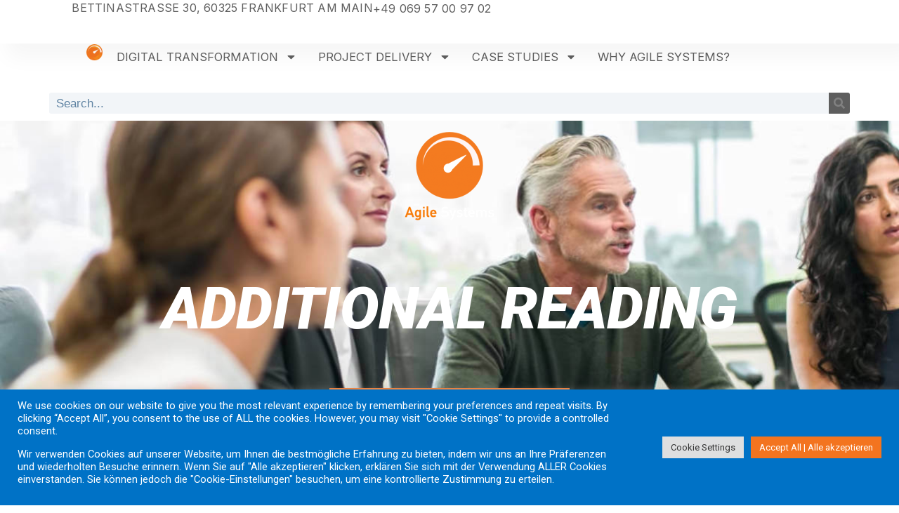

--- FILE ---
content_type: text/html; charset=UTF-8
request_url: https://agile-systems.de/agile-product-planning-vision-strategy-and-tactics/
body_size: 25633
content:
<!doctype html>
<html lang="en-US">
<head>
	<meta charset="UTF-8">
	<meta name="viewport" content="width=device-width, initial-scale=1">
	<link rel="profile" href="https://gmpg.org/xfn/11">
	<meta name='robots' content='index, follow, max-image-preview:large, max-snippet:-1, max-video-preview:-1' />
	<style>img:is([sizes="auto" i], [sizes^="auto," i]) { contain-intrinsic-size: 3000px 1500px }</style>
	
	<!-- This site is optimized with the Yoast SEO Premium plugin v24.4 (Yoast SEO v24.4) - https://yoast.com/wordpress/plugins/seo/ -->
	<title>Agile Product Planning: Vision, Strategy, and Tactics - AI-Driven Digital Transformation</title>
	<link rel="canonical" href="https://agile-systems.de/agile-product-planning-vision-strategy-and-tactics/" />
	<meta property="og:locale" content="en_US" />
	<meta property="og:type" content="article" />
	<meta property="og:title" content="Agile Product Planning: Vision, Strategy, and Tactics" />
	<meta property="og:description" content="Additional Reading From leading industry thinkers Contact Agile Product Planning: Vision, Strategy, and Tactics Source: Simplilearn &#8220;Product planning is just as important in an agile context as it is in a traditional setting. Unfortunately, some product owners focus so much on the product details and the tactical level that other planning aspects are neglected. But [&hellip;]" />
	<meta property="og:url" content="https://agile-systems.de/agile-product-planning-vision-strategy-and-tactics/" />
	<meta property="og:site_name" content="AI-Driven Digital Transformation" />
	<meta property="article:published_time" content="2019-01-02T08:36:26+00:00" />
	<meta property="article:modified_time" content="2023-08-21T14:16:38+00:00" />
	<meta property="og:image" content="https://agile-systems.de/wp-content/uploads/2019/01/agile-product-planing-strategy-and-vision.png" />
	<meta property="og:image:width" content="300" />
	<meta property="og:image:height" content="300" />
	<meta property="og:image:type" content="image/png" />
	<meta name="author" content="superuser@Frankfurt" />
	<meta name="twitter:card" content="summary_large_image" />
	<meta name="twitter:label1" content="Written by" />
	<meta name="twitter:data1" content="superuser@Frankfurt" />
	<meta name="twitter:label2" content="Est. reading time" />
	<meta name="twitter:data2" content="2 minutes" />
	<script type="application/ld+json" class="yoast-schema-graph">{"@context":"https://schema.org","@graph":[{"@type":"Article","@id":"https://agile-systems.de/agile-product-planning-vision-strategy-and-tactics/#article","isPartOf":{"@id":"https://agile-systems.de/agile-product-planning-vision-strategy-and-tactics/"},"author":{"name":"superuser@Frankfurt","@id":"https://agile-systems.de/#/schema/person/efde3e498021fb0c4509379832ca2712"},"headline":"Agile Product Planning: Vision, Strategy, and Tactics","datePublished":"2019-01-02T08:36:26+00:00","dateModified":"2023-08-21T14:16:38+00:00","mainEntityOfPage":{"@id":"https://agile-systems.de/agile-product-planning-vision-strategy-and-tactics/"},"wordCount":125,"publisher":{"@id":"https://agile-systems.de/#organization"},"image":{"@id":"https://agile-systems.de/agile-product-planning-vision-strategy-and-tactics/#primaryimage"},"thumbnailUrl":"https://agile-systems.de/wp-content/uploads/2019/01/agile-product-planing-strategy-and-vision.png","articleSection":["Agile Methodologies"],"inLanguage":"en-US"},{"@type":"WebPage","@id":"https://agile-systems.de/agile-product-planning-vision-strategy-and-tactics/","url":"https://agile-systems.de/agile-product-planning-vision-strategy-and-tactics/","name":"Agile Product Planning: Vision, Strategy, and Tactics - AI-Driven Digital Transformation","isPartOf":{"@id":"https://agile-systems.de/#website"},"primaryImageOfPage":{"@id":"https://agile-systems.de/agile-product-planning-vision-strategy-and-tactics/#primaryimage"},"image":{"@id":"https://agile-systems.de/agile-product-planning-vision-strategy-and-tactics/#primaryimage"},"thumbnailUrl":"https://agile-systems.de/wp-content/uploads/2019/01/agile-product-planing-strategy-and-vision.png","datePublished":"2019-01-02T08:36:26+00:00","dateModified":"2023-08-21T14:16:38+00:00","breadcrumb":{"@id":"https://agile-systems.de/agile-product-planning-vision-strategy-and-tactics/#breadcrumb"},"inLanguage":"en-US","potentialAction":[{"@type":"ReadAction","target":["https://agile-systems.de/agile-product-planning-vision-strategy-and-tactics/"]}]},{"@type":"ImageObject","inLanguage":"en-US","@id":"https://agile-systems.de/agile-product-planning-vision-strategy-and-tactics/#primaryimage","url":"https://agile-systems.de/wp-content/uploads/2019/01/agile-product-planing-strategy-and-vision.png","contentUrl":"https://agile-systems.de/wp-content/uploads/2019/01/agile-product-planing-strategy-and-vision.png","width":300,"height":300},{"@type":"BreadcrumbList","@id":"https://agile-systems.de/agile-product-planning-vision-strategy-and-tactics/#breadcrumb","itemListElement":[{"@type":"ListItem","position":1,"name":"Home","item":"https://agile-systems.de/"},{"@type":"ListItem","position":2,"name":"Agile Product Planning: Vision, Strategy, and Tactics"}]},{"@type":"WebSite","@id":"https://agile-systems.de/#website","url":"https://agile-systems.de/","name":"Digital Transformation in Frankfurt","description":"Excel Amid Hyper-competition and Budget Challenges: Trusted by BMW, KIA, and PayOne.","publisher":{"@id":"https://agile-systems.de/#organization"},"potentialAction":[{"@type":"SearchAction","target":{"@type":"EntryPoint","urlTemplate":"https://agile-systems.de/?s={search_term_string}"},"query-input":{"@type":"PropertyValueSpecification","valueRequired":true,"valueName":"search_term_string"}}],"inLanguage":"en-US"},{"@type":"Organization","@id":"https://agile-systems.de/#organization","name":"Agile Systems GmbH","url":"https://agile-systems.de/","logo":{"@type":"ImageObject","inLanguage":"en-US","@id":"https://agile-systems.de/#/schema/logo/image/","url":"https://agile-systems.de/wp-content/uploads/2020/02/Agile-Systems-GmbH-Logo-64x64-1.png","contentUrl":"https://agile-systems.de/wp-content/uploads/2020/02/Agile-Systems-GmbH-Logo-64x64-1.png","width":64,"height":64,"caption":"Agile Systems GmbH"},"image":{"@id":"https://agile-systems.de/#/schema/logo/image/"}},{"@type":"Person","@id":"https://agile-systems.de/#/schema/person/efde3e498021fb0c4509379832ca2712","name":"superuser@Frankfurt","image":{"@type":"ImageObject","inLanguage":"en-US","@id":"https://agile-systems.de/#/schema/person/image/","url":"https://secure.gravatar.com/avatar/93a4cb542d279898e71ff2517e3003ce?s=96&r=g","contentUrl":"https://secure.gravatar.com/avatar/93a4cb542d279898e71ff2517e3003ce?s=96&r=g","caption":"superuser@Frankfurt"},"url":"https://agile-systems.de/author/superuserfrankfurt/"}]}</script>
	<!-- / Yoast SEO Premium plugin. -->


<link rel="alternate" type="application/rss+xml" title="AI-Driven Digital Transformation &raquo; Feed" href="https://agile-systems.de/feed/" />
<script>
window._wpemojiSettings = {"baseUrl":"https:\/\/s.w.org\/images\/core\/emoji\/15.0.3\/72x72\/","ext":".png","svgUrl":"https:\/\/s.w.org\/images\/core\/emoji\/15.0.3\/svg\/","svgExt":".svg","source":{"concatemoji":"https:\/\/agile-systems.de\/wp-includes\/js\/wp-emoji-release.min.js?ver=6.7.4"}};
/*! This file is auto-generated */
!function(i,n){var o,s,e;function c(e){try{var t={supportTests:e,timestamp:(new Date).valueOf()};sessionStorage.setItem(o,JSON.stringify(t))}catch(e){}}function p(e,t,n){e.clearRect(0,0,e.canvas.width,e.canvas.height),e.fillText(t,0,0);var t=new Uint32Array(e.getImageData(0,0,e.canvas.width,e.canvas.height).data),r=(e.clearRect(0,0,e.canvas.width,e.canvas.height),e.fillText(n,0,0),new Uint32Array(e.getImageData(0,0,e.canvas.width,e.canvas.height).data));return t.every(function(e,t){return e===r[t]})}function u(e,t,n){switch(t){case"flag":return n(e,"\ud83c\udff3\ufe0f\u200d\u26a7\ufe0f","\ud83c\udff3\ufe0f\u200b\u26a7\ufe0f")?!1:!n(e,"\ud83c\uddfa\ud83c\uddf3","\ud83c\uddfa\u200b\ud83c\uddf3")&&!n(e,"\ud83c\udff4\udb40\udc67\udb40\udc62\udb40\udc65\udb40\udc6e\udb40\udc67\udb40\udc7f","\ud83c\udff4\u200b\udb40\udc67\u200b\udb40\udc62\u200b\udb40\udc65\u200b\udb40\udc6e\u200b\udb40\udc67\u200b\udb40\udc7f");case"emoji":return!n(e,"\ud83d\udc26\u200d\u2b1b","\ud83d\udc26\u200b\u2b1b")}return!1}function f(e,t,n){var r="undefined"!=typeof WorkerGlobalScope&&self instanceof WorkerGlobalScope?new OffscreenCanvas(300,150):i.createElement("canvas"),a=r.getContext("2d",{willReadFrequently:!0}),o=(a.textBaseline="top",a.font="600 32px Arial",{});return e.forEach(function(e){o[e]=t(a,e,n)}),o}function t(e){var t=i.createElement("script");t.src=e,t.defer=!0,i.head.appendChild(t)}"undefined"!=typeof Promise&&(o="wpEmojiSettingsSupports",s=["flag","emoji"],n.supports={everything:!0,everythingExceptFlag:!0},e=new Promise(function(e){i.addEventListener("DOMContentLoaded",e,{once:!0})}),new Promise(function(t){var n=function(){try{var e=JSON.parse(sessionStorage.getItem(o));if("object"==typeof e&&"number"==typeof e.timestamp&&(new Date).valueOf()<e.timestamp+604800&&"object"==typeof e.supportTests)return e.supportTests}catch(e){}return null}();if(!n){if("undefined"!=typeof Worker&&"undefined"!=typeof OffscreenCanvas&&"undefined"!=typeof URL&&URL.createObjectURL&&"undefined"!=typeof Blob)try{var e="postMessage("+f.toString()+"("+[JSON.stringify(s),u.toString(),p.toString()].join(",")+"));",r=new Blob([e],{type:"text/javascript"}),a=new Worker(URL.createObjectURL(r),{name:"wpTestEmojiSupports"});return void(a.onmessage=function(e){c(n=e.data),a.terminate(),t(n)})}catch(e){}c(n=f(s,u,p))}t(n)}).then(function(e){for(var t in e)n.supports[t]=e[t],n.supports.everything=n.supports.everything&&n.supports[t],"flag"!==t&&(n.supports.everythingExceptFlag=n.supports.everythingExceptFlag&&n.supports[t]);n.supports.everythingExceptFlag=n.supports.everythingExceptFlag&&!n.supports.flag,n.DOMReady=!1,n.readyCallback=function(){n.DOMReady=!0}}).then(function(){return e}).then(function(){var e;n.supports.everything||(n.readyCallback(),(e=n.source||{}).concatemoji?t(e.concatemoji):e.wpemoji&&e.twemoji&&(t(e.twemoji),t(e.wpemoji)))}))}((window,document),window._wpemojiSettings);
</script>
<style id='wp-emoji-styles-inline-css'>

	img.wp-smiley, img.emoji {
		display: inline !important;
		border: none !important;
		box-shadow: none !important;
		height: 1em !important;
		width: 1em !important;
		margin: 0 0.07em !important;
		vertical-align: -0.1em !important;
		background: none !important;
		padding: 0 !important;
	}
</style>
<style id='classic-theme-styles-inline-css'>
/*! This file is auto-generated */
.wp-block-button__link{color:#fff;background-color:#32373c;border-radius:9999px;box-shadow:none;text-decoration:none;padding:calc(.667em + 2px) calc(1.333em + 2px);font-size:1.125em}.wp-block-file__button{background:#32373c;color:#fff;text-decoration:none}
</style>
<style id='global-styles-inline-css'>
:root{--wp--preset--aspect-ratio--square: 1;--wp--preset--aspect-ratio--4-3: 4/3;--wp--preset--aspect-ratio--3-4: 3/4;--wp--preset--aspect-ratio--3-2: 3/2;--wp--preset--aspect-ratio--2-3: 2/3;--wp--preset--aspect-ratio--16-9: 16/9;--wp--preset--aspect-ratio--9-16: 9/16;--wp--preset--color--black: #000000;--wp--preset--color--cyan-bluish-gray: #abb8c3;--wp--preset--color--white: #ffffff;--wp--preset--color--pale-pink: #f78da7;--wp--preset--color--vivid-red: #cf2e2e;--wp--preset--color--luminous-vivid-orange: #ff6900;--wp--preset--color--luminous-vivid-amber: #fcb900;--wp--preset--color--light-green-cyan: #7bdcb5;--wp--preset--color--vivid-green-cyan: #00d084;--wp--preset--color--pale-cyan-blue: #8ed1fc;--wp--preset--color--vivid-cyan-blue: #0693e3;--wp--preset--color--vivid-purple: #9b51e0;--wp--preset--gradient--vivid-cyan-blue-to-vivid-purple: linear-gradient(135deg,rgba(6,147,227,1) 0%,rgb(155,81,224) 100%);--wp--preset--gradient--light-green-cyan-to-vivid-green-cyan: linear-gradient(135deg,rgb(122,220,180) 0%,rgb(0,208,130) 100%);--wp--preset--gradient--luminous-vivid-amber-to-luminous-vivid-orange: linear-gradient(135deg,rgba(252,185,0,1) 0%,rgba(255,105,0,1) 100%);--wp--preset--gradient--luminous-vivid-orange-to-vivid-red: linear-gradient(135deg,rgba(255,105,0,1) 0%,rgb(207,46,46) 100%);--wp--preset--gradient--very-light-gray-to-cyan-bluish-gray: linear-gradient(135deg,rgb(238,238,238) 0%,rgb(169,184,195) 100%);--wp--preset--gradient--cool-to-warm-spectrum: linear-gradient(135deg,rgb(74,234,220) 0%,rgb(151,120,209) 20%,rgb(207,42,186) 40%,rgb(238,44,130) 60%,rgb(251,105,98) 80%,rgb(254,248,76) 100%);--wp--preset--gradient--blush-light-purple: linear-gradient(135deg,rgb(255,206,236) 0%,rgb(152,150,240) 100%);--wp--preset--gradient--blush-bordeaux: linear-gradient(135deg,rgb(254,205,165) 0%,rgb(254,45,45) 50%,rgb(107,0,62) 100%);--wp--preset--gradient--luminous-dusk: linear-gradient(135deg,rgb(255,203,112) 0%,rgb(199,81,192) 50%,rgb(65,88,208) 100%);--wp--preset--gradient--pale-ocean: linear-gradient(135deg,rgb(255,245,203) 0%,rgb(182,227,212) 50%,rgb(51,167,181) 100%);--wp--preset--gradient--electric-grass: linear-gradient(135deg,rgb(202,248,128) 0%,rgb(113,206,126) 100%);--wp--preset--gradient--midnight: linear-gradient(135deg,rgb(2,3,129) 0%,rgb(40,116,252) 100%);--wp--preset--font-size--small: 13px;--wp--preset--font-size--medium: 20px;--wp--preset--font-size--large: 36px;--wp--preset--font-size--x-large: 42px;--wp--preset--spacing--20: 0.44rem;--wp--preset--spacing--30: 0.67rem;--wp--preset--spacing--40: 1rem;--wp--preset--spacing--50: 1.5rem;--wp--preset--spacing--60: 2.25rem;--wp--preset--spacing--70: 3.38rem;--wp--preset--spacing--80: 5.06rem;--wp--preset--shadow--natural: 6px 6px 9px rgba(0, 0, 0, 0.2);--wp--preset--shadow--deep: 12px 12px 50px rgba(0, 0, 0, 0.4);--wp--preset--shadow--sharp: 6px 6px 0px rgba(0, 0, 0, 0.2);--wp--preset--shadow--outlined: 6px 6px 0px -3px rgba(255, 255, 255, 1), 6px 6px rgba(0, 0, 0, 1);--wp--preset--shadow--crisp: 6px 6px 0px rgba(0, 0, 0, 1);}:where(.is-layout-flex){gap: 0.5em;}:where(.is-layout-grid){gap: 0.5em;}body .is-layout-flex{display: flex;}.is-layout-flex{flex-wrap: wrap;align-items: center;}.is-layout-flex > :is(*, div){margin: 0;}body .is-layout-grid{display: grid;}.is-layout-grid > :is(*, div){margin: 0;}:where(.wp-block-columns.is-layout-flex){gap: 2em;}:where(.wp-block-columns.is-layout-grid){gap: 2em;}:where(.wp-block-post-template.is-layout-flex){gap: 1.25em;}:where(.wp-block-post-template.is-layout-grid){gap: 1.25em;}.has-black-color{color: var(--wp--preset--color--black) !important;}.has-cyan-bluish-gray-color{color: var(--wp--preset--color--cyan-bluish-gray) !important;}.has-white-color{color: var(--wp--preset--color--white) !important;}.has-pale-pink-color{color: var(--wp--preset--color--pale-pink) !important;}.has-vivid-red-color{color: var(--wp--preset--color--vivid-red) !important;}.has-luminous-vivid-orange-color{color: var(--wp--preset--color--luminous-vivid-orange) !important;}.has-luminous-vivid-amber-color{color: var(--wp--preset--color--luminous-vivid-amber) !important;}.has-light-green-cyan-color{color: var(--wp--preset--color--light-green-cyan) !important;}.has-vivid-green-cyan-color{color: var(--wp--preset--color--vivid-green-cyan) !important;}.has-pale-cyan-blue-color{color: var(--wp--preset--color--pale-cyan-blue) !important;}.has-vivid-cyan-blue-color{color: var(--wp--preset--color--vivid-cyan-blue) !important;}.has-vivid-purple-color{color: var(--wp--preset--color--vivid-purple) !important;}.has-black-background-color{background-color: var(--wp--preset--color--black) !important;}.has-cyan-bluish-gray-background-color{background-color: var(--wp--preset--color--cyan-bluish-gray) !important;}.has-white-background-color{background-color: var(--wp--preset--color--white) !important;}.has-pale-pink-background-color{background-color: var(--wp--preset--color--pale-pink) !important;}.has-vivid-red-background-color{background-color: var(--wp--preset--color--vivid-red) !important;}.has-luminous-vivid-orange-background-color{background-color: var(--wp--preset--color--luminous-vivid-orange) !important;}.has-luminous-vivid-amber-background-color{background-color: var(--wp--preset--color--luminous-vivid-amber) !important;}.has-light-green-cyan-background-color{background-color: var(--wp--preset--color--light-green-cyan) !important;}.has-vivid-green-cyan-background-color{background-color: var(--wp--preset--color--vivid-green-cyan) !important;}.has-pale-cyan-blue-background-color{background-color: var(--wp--preset--color--pale-cyan-blue) !important;}.has-vivid-cyan-blue-background-color{background-color: var(--wp--preset--color--vivid-cyan-blue) !important;}.has-vivid-purple-background-color{background-color: var(--wp--preset--color--vivid-purple) !important;}.has-black-border-color{border-color: var(--wp--preset--color--black) !important;}.has-cyan-bluish-gray-border-color{border-color: var(--wp--preset--color--cyan-bluish-gray) !important;}.has-white-border-color{border-color: var(--wp--preset--color--white) !important;}.has-pale-pink-border-color{border-color: var(--wp--preset--color--pale-pink) !important;}.has-vivid-red-border-color{border-color: var(--wp--preset--color--vivid-red) !important;}.has-luminous-vivid-orange-border-color{border-color: var(--wp--preset--color--luminous-vivid-orange) !important;}.has-luminous-vivid-amber-border-color{border-color: var(--wp--preset--color--luminous-vivid-amber) !important;}.has-light-green-cyan-border-color{border-color: var(--wp--preset--color--light-green-cyan) !important;}.has-vivid-green-cyan-border-color{border-color: var(--wp--preset--color--vivid-green-cyan) !important;}.has-pale-cyan-blue-border-color{border-color: var(--wp--preset--color--pale-cyan-blue) !important;}.has-vivid-cyan-blue-border-color{border-color: var(--wp--preset--color--vivid-cyan-blue) !important;}.has-vivid-purple-border-color{border-color: var(--wp--preset--color--vivid-purple) !important;}.has-vivid-cyan-blue-to-vivid-purple-gradient-background{background: var(--wp--preset--gradient--vivid-cyan-blue-to-vivid-purple) !important;}.has-light-green-cyan-to-vivid-green-cyan-gradient-background{background: var(--wp--preset--gradient--light-green-cyan-to-vivid-green-cyan) !important;}.has-luminous-vivid-amber-to-luminous-vivid-orange-gradient-background{background: var(--wp--preset--gradient--luminous-vivid-amber-to-luminous-vivid-orange) !important;}.has-luminous-vivid-orange-to-vivid-red-gradient-background{background: var(--wp--preset--gradient--luminous-vivid-orange-to-vivid-red) !important;}.has-very-light-gray-to-cyan-bluish-gray-gradient-background{background: var(--wp--preset--gradient--very-light-gray-to-cyan-bluish-gray) !important;}.has-cool-to-warm-spectrum-gradient-background{background: var(--wp--preset--gradient--cool-to-warm-spectrum) !important;}.has-blush-light-purple-gradient-background{background: var(--wp--preset--gradient--blush-light-purple) !important;}.has-blush-bordeaux-gradient-background{background: var(--wp--preset--gradient--blush-bordeaux) !important;}.has-luminous-dusk-gradient-background{background: var(--wp--preset--gradient--luminous-dusk) !important;}.has-pale-ocean-gradient-background{background: var(--wp--preset--gradient--pale-ocean) !important;}.has-electric-grass-gradient-background{background: var(--wp--preset--gradient--electric-grass) !important;}.has-midnight-gradient-background{background: var(--wp--preset--gradient--midnight) !important;}.has-small-font-size{font-size: var(--wp--preset--font-size--small) !important;}.has-medium-font-size{font-size: var(--wp--preset--font-size--medium) !important;}.has-large-font-size{font-size: var(--wp--preset--font-size--large) !important;}.has-x-large-font-size{font-size: var(--wp--preset--font-size--x-large) !important;}
:where(.wp-block-post-template.is-layout-flex){gap: 1.25em;}:where(.wp-block-post-template.is-layout-grid){gap: 1.25em;}
:where(.wp-block-columns.is-layout-flex){gap: 2em;}:where(.wp-block-columns.is-layout-grid){gap: 2em;}
:root :where(.wp-block-pullquote){font-size: 1.5em;line-height: 1.6;}
</style>
<link rel='stylesheet' id='cookie-law-info-css' href='https://agile-systems.de/wp-content/plugins/cookie-law-info/legacy/public/css/cookie-law-info-public.css?ver=3.3.9.1' media='all' />
<link rel='stylesheet' id='cookie-law-info-gdpr-css' href='https://agile-systems.de/wp-content/plugins/cookie-law-info/legacy/public/css/cookie-law-info-gdpr.css?ver=3.3.9.1' media='all' />
<link rel='stylesheet' id='hello-elementor-css' href='https://agile-systems.de/wp-content/themes/hello-elementor/style.min.css?ver=2.8.1' media='all' />
<link rel='stylesheet' id='hello-elementor-theme-style-css' href='https://agile-systems.de/wp-content/themes/hello-elementor/theme.min.css?ver=2.8.1' media='all' />
<link rel='stylesheet' id='elementor-frontend-css' href='https://agile-systems.de/wp-content/uploads/elementor/css/custom-frontend.min.css?ver=1739429756' media='all' />
<link rel='stylesheet' id='widget-heading-css' href='https://agile-systems.de/wp-content/plugins/elementor/assets/css/widget-heading.min.css?ver=3.27.3' media='all' />
<link rel='stylesheet' id='widget-icon-list-css' href='https://agile-systems.de/wp-content/uploads/elementor/css/custom-widget-icon-list.min.css?ver=1739429756' media='all' />
<link rel='stylesheet' id='widget-image-css' href='https://agile-systems.de/wp-content/plugins/elementor/assets/css/widget-image.min.css?ver=3.27.3' media='all' />
<link rel='stylesheet' id='widget-nav-menu-css' href='https://agile-systems.de/wp-content/uploads/elementor/css/custom-pro-widget-nav-menu.min.css?ver=1739429756' media='all' />
<link rel='stylesheet' id='e-sticky-css' href='https://agile-systems.de/wp-content/plugins/elementor-pro/assets/css/modules/sticky.min.css?ver=3.27.3' media='all' />
<link rel='stylesheet' id='widget-search-form-css' href='https://agile-systems.de/wp-content/plugins/elementor-pro/assets/css/widget-search-form.min.css?ver=3.27.3' media='all' />
<link rel='stylesheet' id='swiper-css' href='https://agile-systems.de/wp-content/plugins/elementor/assets/lib/swiper/v8/css/swiper.min.css?ver=8.4.5' media='all' />
<link rel='stylesheet' id='e-swiper-css' href='https://agile-systems.de/wp-content/plugins/elementor/assets/css/conditionals/e-swiper.min.css?ver=3.27.3' media='all' />
<link rel='stylesheet' id='widget-testimonial-carousel-css' href='https://agile-systems.de/wp-content/uploads/elementor/css/custom-pro-widget-testimonial-carousel.min.css?ver=3.27.3' media='all' />
<link rel='stylesheet' id='widget-carousel-module-base-css' href='https://agile-systems.de/wp-content/plugins/elementor-pro/assets/css/widget-carousel-module-base.min.css?ver=3.27.3' media='all' />
<link rel='stylesheet' id='widget-animated-headline-css' href='https://agile-systems.de/wp-content/plugins/elementor-pro/assets/css/widget-animated-headline.min.css?ver=3.27.3' media='all' />
<link rel='stylesheet' id='widget-menu-anchor-css' href='https://agile-systems.de/wp-content/plugins/elementor/assets/css/widget-menu-anchor.min.css?ver=3.27.3' media='all' />
<link rel='stylesheet' id='widget-divider-css' href='https://agile-systems.de/wp-content/plugins/elementor/assets/css/widget-divider.min.css?ver=3.27.3' media='all' />
<link rel='stylesheet' id='widget-form-css' href='https://agile-systems.de/wp-content/plugins/elementor-pro/assets/css/widget-form.min.css?ver=3.27.3' media='all' />
<link rel='stylesheet' id='widget-sitemap-css' href='https://agile-systems.de/wp-content/plugins/elementor-pro/assets/css/widget-sitemap.min.css?ver=3.27.3' media='all' />
<link rel='stylesheet' id='e-animation-float-css' href='https://agile-systems.de/wp-content/plugins/elementor/assets/lib/animations/styles/e-animation-float.min.css?ver=3.27.3' media='all' />
<link rel='stylesheet' id='widget-text-editor-css' href='https://agile-systems.de/wp-content/plugins/elementor/assets/css/widget-text-editor.min.css?ver=3.27.3' media='all' />
<link rel='stylesheet' id='elementor-post-5245-css' href='https://agile-systems.de/wp-content/uploads/elementor/css/post-5245.css?ver=1739429756' media='all' />
<link rel='stylesheet' id='font-awesome-5-all-css' href='https://agile-systems.de/wp-content/plugins/elementor/assets/lib/font-awesome/css/all.min.css?ver=3.27.3' media='all' />
<link rel='stylesheet' id='font-awesome-4-shim-css' href='https://agile-systems.de/wp-content/plugins/elementor/assets/lib/font-awesome/css/v4-shims.min.css?ver=3.27.3' media='all' />
<link rel='stylesheet' id='widget-blockquote-css' href='https://agile-systems.de/wp-content/plugins/elementor-pro/assets/css/widget-blockquote.min.css?ver=3.27.3' media='all' />
<link rel='stylesheet' id='elementor-post-4903-css' href='https://agile-systems.de/wp-content/uploads/elementor/css/post-4903.css?ver=1739443993' media='all' />
<link rel='stylesheet' id='elementor-post-10425-css' href='https://agile-systems.de/wp-content/uploads/elementor/css/post-10425.css?ver=1739429758' media='all' />
<link rel='stylesheet' id='elementor-post-10447-css' href='https://agile-systems.de/wp-content/uploads/elementor/css/post-10447.css?ver=1740520550' media='all' />
<link rel='stylesheet' id='google-fonts-1-css' href='https://fonts.googleapis.com/css?family=IBM+Plex+Sans%3A100%2C100italic%2C200%2C200italic%2C300%2C300italic%2C400%2C400italic%2C500%2C500italic%2C600%2C600italic%2C700%2C700italic%2C800%2C800italic%2C900%2C900italic%7CInter%3A100%2C100italic%2C200%2C200italic%2C300%2C300italic%2C400%2C400italic%2C500%2C500italic%2C600%2C600italic%2C700%2C700italic%2C800%2C800italic%2C900%2C900italic%7CInter+Tight%3A100%2C100italic%2C200%2C200italic%2C300%2C300italic%2C400%2C400italic%2C500%2C500italic%2C600%2C600italic%2C700%2C700italic%2C800%2C800italic%2C900%2C900italic%7CRoboto%3A100%2C100italic%2C200%2C200italic%2C300%2C300italic%2C400%2C400italic%2C500%2C500italic%2C600%2C600italic%2C700%2C700italic%2C800%2C800italic%2C900%2C900italic&#038;display=auto&#038;ver=6.7.4' media='all' />
<link rel="preconnect" href="https://fonts.gstatic.com/" crossorigin><script src="https://agile-systems.de/wp-includes/js/jquery/jquery.min.js?ver=3.7.1" id="jquery-core-js"></script>
<script src="https://agile-systems.de/wp-includes/js/jquery/jquery-migrate.min.js?ver=3.4.1" id="jquery-migrate-js"></script>
<script id="cookie-law-info-js-extra">
var Cli_Data = {"nn_cookie_ids":[],"cookielist":[],"non_necessary_cookies":[],"ccpaEnabled":"","ccpaRegionBased":"","ccpaBarEnabled":"","strictlyEnabled":["necessary","obligatoire"],"ccpaType":"gdpr","js_blocking":"1","custom_integration":"","triggerDomRefresh":"","secure_cookies":""};
var cli_cookiebar_settings = {"animate_speed_hide":"500","animate_speed_show":"500","background":"#0072c6","border":"#b1a6a6c2","border_on":"","button_1_button_colour":"#61a229","button_1_button_hover":"#4e8221","button_1_link_colour":"#fff","button_1_as_button":"1","button_1_new_win":"","button_2_button_colour":"#333","button_2_button_hover":"#292929","button_2_link_colour":"#444","button_2_as_button":"","button_2_hidebar":"","button_3_button_colour":"#dedfe0","button_3_button_hover":"#b2b2b3","button_3_link_colour":"#333333","button_3_as_button":"1","button_3_new_win":"","button_4_button_colour":"#dedfe0","button_4_button_hover":"#b2b2b3","button_4_link_colour":"#333333","button_4_as_button":"1","button_7_button_colour":"#f3741f","button_7_button_hover":"#c25d19","button_7_link_colour":"#fff","button_7_as_button":"1","button_7_new_win":"","font_family":"inherit","header_fix":"","notify_animate_hide":"1","notify_animate_show":"","notify_div_id":"#cookie-law-info-bar","notify_position_horizontal":"right","notify_position_vertical":"bottom","scroll_close":"1","scroll_close_reload":"","accept_close_reload":"","reject_close_reload":"","showagain_tab":"","showagain_background":"#fff","showagain_border":"#000","showagain_div_id":"#cookie-law-info-again","showagain_x_position":"100px","text":"#ffffff","show_once_yn":"1","show_once":"10000","logging_on":"","as_popup":"","popup_overlay":"1","bar_heading_text":"","cookie_bar_as":"banner","popup_showagain_position":"bottom-right","widget_position":"left"};
var log_object = {"ajax_url":"https:\/\/agile-systems.de\/wp-admin\/admin-ajax.php"};
</script>
<script src="https://agile-systems.de/wp-content/plugins/cookie-law-info/legacy/public/js/cookie-law-info-public.js?ver=3.3.9.1" id="cookie-law-info-js"></script>
<script src="https://agile-systems.de/wp-content/plugins/elementor-pro/assets/js/page-transitions.min.js?ver=3.27.3" id="page-transitions-js"></script>
<script src="https://agile-systems.de/wp-content/plugins/elementor/assets/lib/font-awesome/js/v4-shims.min.js?ver=3.27.3" id="font-awesome-4-shim-js"></script>
<link rel="https://api.w.org/" href="https://agile-systems.de/wp-json/" /><link rel="alternate" title="JSON" type="application/json" href="https://agile-systems.de/wp-json/wp/v2/posts/4903" /><link rel="EditURI" type="application/rsd+xml" title="RSD" href="https://agile-systems.de/xmlrpc.php?rsd" />
<meta name="generator" content="WordPress 6.7.4" />
<link rel='shortlink' href='https://agile-systems.de/?p=4903' />
<link rel="alternate" title="oEmbed (JSON)" type="application/json+oembed" href="https://agile-systems.de/wp-json/oembed/1.0/embed?url=https%3A%2F%2Fagile-systems.de%2Fagile-product-planning-vision-strategy-and-tactics%2F" />
<link rel="alternate" title="oEmbed (XML)" type="text/xml+oembed" href="https://agile-systems.de/wp-json/oembed/1.0/embed?url=https%3A%2F%2Fagile-systems.de%2Fagile-product-planning-vision-strategy-and-tactics%2F&#038;format=xml" />
<meta name="generator" content="Elementor 3.27.3; features: e_font_icon_svg, additional_custom_breakpoints; settings: css_print_method-external, google_font-enabled, font_display-auto">
			<style>
				.e-con.e-parent:nth-of-type(n+4):not(.e-lazyloaded):not(.e-no-lazyload),
				.e-con.e-parent:nth-of-type(n+4):not(.e-lazyloaded):not(.e-no-lazyload) * {
					background-image: none !important;
				}
				@media screen and (max-height: 1024px) {
					.e-con.e-parent:nth-of-type(n+3):not(.e-lazyloaded):not(.e-no-lazyload),
					.e-con.e-parent:nth-of-type(n+3):not(.e-lazyloaded):not(.e-no-lazyload) * {
						background-image: none !important;
					}
				}
				@media screen and (max-height: 640px) {
					.e-con.e-parent:nth-of-type(n+2):not(.e-lazyloaded):not(.e-no-lazyload),
					.e-con.e-parent:nth-of-type(n+2):not(.e-lazyloaded):not(.e-no-lazyload) * {
						background-image: none !important;
					}
				}
			</style>
			<link rel="icon" href="https://agile-systems.de/wp-content/uploads/2020/02/Logos-Favicon.png" sizes="32x32" />
<link rel="icon" href="https://agile-systems.de/wp-content/uploads/2020/02/Logos-Favicon.png" sizes="192x192" />
<link rel="apple-touch-icon" href="https://agile-systems.de/wp-content/uploads/2020/02/Logos-Favicon.png" />
<meta name="msapplication-TileImage" content="https://agile-systems.de/wp-content/uploads/2020/02/Logos-Favicon.png" />
		<style id="wp-custom-css">
			.page-header {
	display: none;
}		</style>
		</head>
<body class="post-template post-template-elementor_header_footer single single-post postid-4903 single-format-link wp-custom-logo elementor-default elementor-template-full-width elementor-kit-5245 elementor-page elementor-page-4903">

		<e-page-transition preloader-type="animation" preloader-animation-type="circle" class="e-page-transition--entering" exclude="^https\:\/\/agile\-systems\.de\/wp\-admin\/">
					</e-page-transition>
		
<a class="skip-link screen-reader-text" href="#content">Skip to content</a>

		<header data-elementor-type="header" data-elementor-id="10425" class="elementor elementor-10425 elementor-location-header" data-elementor-post-type="elementor_library">
			<div class="elementor-element elementor-element-6fcdd8c e-con-full e-flex e-con e-parent" data-id="6fcdd8c" data-element_type="container" data-settings="{&quot;background_background&quot;:&quot;classic&quot;}">
				<div class="elementor-element elementor-element-5f49459f elementor-widget elementor-widget-heading" data-id="5f49459f" data-element_type="widget" data-widget_type="heading.default">
				<div class="elementor-widget-container">
					<p class="elementor-heading-title elementor-size-default">Bettinastraße 30, 60325 Frankfurt am Main</p>				</div>
				</div>
				<div class="elementor-element elementor-element-5f284034 elementor-align-right elementor-mobile-align-center elementor-icon-list--layout-traditional elementor-list-item-link-full_width elementor-widget elementor-widget-icon-list" data-id="5f284034" data-element_type="widget" data-widget_type="icon-list.default">
				<div class="elementor-widget-container">
							<ul class="elementor-icon-list-items">
							<li class="elementor-icon-list-item">
											<a href="tel:+49%20069%2057009702">

											<span class="elementor-icon-list-text">+49 069 57 00 97 02</span>
											</a>
									</li>
						</ul>
						</div>
				</div>
				</div>
		<div class="elementor-element elementor-element-2ce0af72 e-con-full e-flex e-con e-parent" data-id="2ce0af72" data-element_type="container" data-settings="{&quot;background_background&quot;:&quot;classic&quot;,&quot;sticky&quot;:&quot;top&quot;,&quot;sticky_on&quot;:[&quot;widescreen&quot;,&quot;desktop&quot;,&quot;tablet&quot;,&quot;mobile&quot;],&quot;sticky_offset&quot;:0,&quot;sticky_effects_offset&quot;:0,&quot;sticky_anchor_link_offset&quot;:0}">
				<div class="elementor-element elementor-element-6a853ba7 elementor-widget elementor-widget-theme-site-logo elementor-widget-image" data-id="6a853ba7" data-element_type="widget" data-widget_type="theme-site-logo.default">
				<div class="elementor-widget-container">
											<a href="https://agile-systems.de">
			<img width="64" height="64" src="https://agile-systems.de/wp-content/uploads/2020/02/Agile-Systems-GmbH-Logo-64x64-1.png" class="attachment-full size-full wp-image-10429" alt="" />				</a>
											</div>
				</div>
				<div class="elementor-element elementor-element-46fc7680 elementor-nav-menu--dropdown-mobile elementor-nav-menu--stretch elementor-nav-menu__align-end elementor-nav-menu__text-align-aside elementor-nav-menu--toggle elementor-nav-menu--burger elementor-widget elementor-widget-nav-menu" data-id="46fc7680" data-element_type="widget" data-settings="{&quot;full_width&quot;:&quot;stretch&quot;,&quot;layout&quot;:&quot;horizontal&quot;,&quot;submenu_icon&quot;:{&quot;value&quot;:&quot;&lt;svg class=\&quot;e-font-icon-svg e-fas-caret-down\&quot; viewBox=\&quot;0 0 320 512\&quot; xmlns=\&quot;http:\/\/www.w3.org\/2000\/svg\&quot;&gt;&lt;path d=\&quot;M31.3 192h257.3c17.8 0 26.7 21.5 14.1 34.1L174.1 354.8c-7.8 7.8-20.5 7.8-28.3 0L17.2 226.1C4.6 213.5 13.5 192 31.3 192z\&quot;&gt;&lt;\/path&gt;&lt;\/svg&gt;&quot;,&quot;library&quot;:&quot;fa-solid&quot;},&quot;toggle&quot;:&quot;burger&quot;}" data-widget_type="nav-menu.default">
				<div class="elementor-widget-container">
								<nav aria-label="Menu" class="elementor-nav-menu--main elementor-nav-menu__container elementor-nav-menu--layout-horizontal e--pointer-underline e--animation-fade">
				<ul id="menu-1-46fc7680" class="elementor-nav-menu"><li class="menu-item menu-item-type-post_type menu-item-object-page menu-item-has-children menu-item-224"><a href="https://agile-systems.de/digital-transformation-3-key-areas/" class="elementor-item">Digital Transformation</a>
<ul class="sub-menu elementor-nav-menu--dropdown">
	<li class="menu-item menu-item-type-post_type menu-item-object-page menu-item-10910"><a href="https://agile-systems.de/customer-experience-digital/" class="elementor-sub-item">Customer Experience</a></li>
	<li class="menu-item menu-item-type-post_type menu-item-object-page menu-item-227"><a href="https://agile-systems.de/business-models/" class="elementor-sub-item">Business Models</a></li>
	<li class="menu-item menu-item-type-post_type menu-item-object-page menu-item-218"><a href="https://agile-systems.de/?page_id=97" class="elementor-sub-item">Operational Processes</a></li>
</ul>
</li>
<li class="menu-item menu-item-type-post_type menu-item-object-page menu-item-has-children menu-item-217"><a href="https://agile-systems.de/?page_id=99" class="elementor-item">Project Delivery</a>
<ul class="sub-menu elementor-nav-menu--dropdown">
	<li class="menu-item menu-item-type-post_type menu-item-object-page menu-item-10826"><a href="https://agile-systems.de/kanban/" class="elementor-sub-item">Kanban</a></li>
	<li class="menu-item menu-item-type-post_type menu-item-object-page menu-item-216"><a href="https://agile-systems.de/scrum-kanban-2/" class="elementor-sub-item">Scrum</a></li>
	<li class="menu-item menu-item-type-post_type menu-item-object-page menu-item-226"><a href="https://agile-systems.de/classic-waterfall/" class="elementor-sub-item">Classic Waterfall</a></li>
	<li class="menu-item menu-item-type-post_type menu-item-object-page menu-item-222"><a href="https://agile-systems.de/hybrid-project-management-methodologies/" class="elementor-sub-item">Hybrid</a></li>
	<li class="menu-item menu-item-type-post_type menu-item-object-page menu-item-228"><a href="https://agile-systems.de/digital-products/" class="elementor-sub-item">Digital Products</a></li>
	<li class="menu-item menu-item-type-post_type menu-item-object-page menu-item-219"><a href="https://agile-systems.de/itil-service-management/" class="elementor-sub-item">ITIL Service Management</a></li>
	<li class="menu-item menu-item-type-post_type menu-item-object-page menu-item-223"><a href="https://agile-systems.de/distributed-international-with-agile-and-lean-thinking/" class="elementor-sub-item">Distributed | International</a></li>
</ul>
</li>
<li class="menu-item menu-item-type-post_type menu-item-object-page menu-item-has-children menu-item-5791"><a href="https://agile-systems.de/case-study-digital-transformation-in-action/" class="elementor-item">Case Studies</a>
<ul class="sub-menu elementor-nav-menu--dropdown">
	<li class="menu-item menu-item-type-post_type menu-item-object-page menu-item-14890"><a href="https://agile-systems.de/bmw-crawler-agentic-ai-case-study/" class="elementor-sub-item">BMW Crawler AI: Revolutionizing Website Monitoring with AI</a></li>
	<li class="menu-item menu-item-type-post_type menu-item-object-page menu-item-5792"><a href="https://agile-systems.de/case-study-kia-motors-europe-adobe-experience-manager/" class="elementor-sub-item">Adobe Experience Manager &#8211; Digital Marketing</a></li>
	<li class="menu-item menu-item-type-post_type menu-item-object-page menu-item-5793"><a href="https://agile-systems.de/case-study-erp/" class="elementor-sub-item">Oracle &#8211; ERP Implementation</a></li>
	<li class="menu-item menu-item-type-post_type menu-item-object-page menu-item-5803"><a href="https://agile-systems.de/case-study-payment-provider/" class="elementor-sub-item">Electronic Payments &#8211; Online and Stationary</a></li>
	<li class="menu-item menu-item-type-post_type menu-item-object-page menu-item-5822"><a href="https://agile-systems.de/case-study-ecommerce/" class="elementor-sub-item">Salesforce CC &#8211; eCommerce Implementation</a></li>
</ul>
</li>
<li class="menu-item menu-item-type-post_type menu-item-object-page menu-item-214"><a href="https://agile-systems.de/why-agile-systems/" class="elementor-item">Why Agile Systems?</a></li>
</ul>			</nav>
					<div class="elementor-menu-toggle" role="button" tabindex="0" aria-label="Menu Toggle" aria-expanded="false">
			<svg aria-hidden="true" role="presentation" class="elementor-menu-toggle__icon--open e-font-icon-svg e-eicon-menu-bar" viewBox="0 0 1000 1000" xmlns="http://www.w3.org/2000/svg"><path d="M104 333H896C929 333 958 304 958 271S929 208 896 208H104C71 208 42 237 42 271S71 333 104 333ZM104 583H896C929 583 958 554 958 521S929 458 896 458H104C71 458 42 487 42 521S71 583 104 583ZM104 833H896C929 833 958 804 958 771S929 708 896 708H104C71 708 42 737 42 771S71 833 104 833Z"></path></svg><svg aria-hidden="true" role="presentation" class="elementor-menu-toggle__icon--close e-font-icon-svg e-eicon-close" viewBox="0 0 1000 1000" xmlns="http://www.w3.org/2000/svg"><path d="M742 167L500 408 258 167C246 154 233 150 217 150 196 150 179 158 167 167 154 179 150 196 150 212 150 229 154 242 171 254L408 500 167 742C138 771 138 800 167 829 196 858 225 858 254 829L496 587 738 829C750 842 767 846 783 846 800 846 817 842 829 829 842 817 846 804 846 783 846 767 842 750 829 737L588 500 833 258C863 229 863 200 833 171 804 137 775 137 742 167Z"></path></svg>		</div>
					<nav class="elementor-nav-menu--dropdown elementor-nav-menu__container" aria-hidden="true">
				<ul id="menu-2-46fc7680" class="elementor-nav-menu"><li class="menu-item menu-item-type-post_type menu-item-object-page menu-item-has-children menu-item-224"><a href="https://agile-systems.de/digital-transformation-3-key-areas/" class="elementor-item" tabindex="-1">Digital Transformation</a>
<ul class="sub-menu elementor-nav-menu--dropdown">
	<li class="menu-item menu-item-type-post_type menu-item-object-page menu-item-10910"><a href="https://agile-systems.de/customer-experience-digital/" class="elementor-sub-item" tabindex="-1">Customer Experience</a></li>
	<li class="menu-item menu-item-type-post_type menu-item-object-page menu-item-227"><a href="https://agile-systems.de/business-models/" class="elementor-sub-item" tabindex="-1">Business Models</a></li>
	<li class="menu-item menu-item-type-post_type menu-item-object-page menu-item-218"><a href="https://agile-systems.de/?page_id=97" class="elementor-sub-item" tabindex="-1">Operational Processes</a></li>
</ul>
</li>
<li class="menu-item menu-item-type-post_type menu-item-object-page menu-item-has-children menu-item-217"><a href="https://agile-systems.de/?page_id=99" class="elementor-item" tabindex="-1">Project Delivery</a>
<ul class="sub-menu elementor-nav-menu--dropdown">
	<li class="menu-item menu-item-type-post_type menu-item-object-page menu-item-10826"><a href="https://agile-systems.de/kanban/" class="elementor-sub-item" tabindex="-1">Kanban</a></li>
	<li class="menu-item menu-item-type-post_type menu-item-object-page menu-item-216"><a href="https://agile-systems.de/scrum-kanban-2/" class="elementor-sub-item" tabindex="-1">Scrum</a></li>
	<li class="menu-item menu-item-type-post_type menu-item-object-page menu-item-226"><a href="https://agile-systems.de/classic-waterfall/" class="elementor-sub-item" tabindex="-1">Classic Waterfall</a></li>
	<li class="menu-item menu-item-type-post_type menu-item-object-page menu-item-222"><a href="https://agile-systems.de/hybrid-project-management-methodologies/" class="elementor-sub-item" tabindex="-1">Hybrid</a></li>
	<li class="menu-item menu-item-type-post_type menu-item-object-page menu-item-228"><a href="https://agile-systems.de/digital-products/" class="elementor-sub-item" tabindex="-1">Digital Products</a></li>
	<li class="menu-item menu-item-type-post_type menu-item-object-page menu-item-219"><a href="https://agile-systems.de/itil-service-management/" class="elementor-sub-item" tabindex="-1">ITIL Service Management</a></li>
	<li class="menu-item menu-item-type-post_type menu-item-object-page menu-item-223"><a href="https://agile-systems.de/distributed-international-with-agile-and-lean-thinking/" class="elementor-sub-item" tabindex="-1">Distributed | International</a></li>
</ul>
</li>
<li class="menu-item menu-item-type-post_type menu-item-object-page menu-item-has-children menu-item-5791"><a href="https://agile-systems.de/case-study-digital-transformation-in-action/" class="elementor-item" tabindex="-1">Case Studies</a>
<ul class="sub-menu elementor-nav-menu--dropdown">
	<li class="menu-item menu-item-type-post_type menu-item-object-page menu-item-14890"><a href="https://agile-systems.de/bmw-crawler-agentic-ai-case-study/" class="elementor-sub-item" tabindex="-1">BMW Crawler AI: Revolutionizing Website Monitoring with AI</a></li>
	<li class="menu-item menu-item-type-post_type menu-item-object-page menu-item-5792"><a href="https://agile-systems.de/case-study-kia-motors-europe-adobe-experience-manager/" class="elementor-sub-item" tabindex="-1">Adobe Experience Manager &#8211; Digital Marketing</a></li>
	<li class="menu-item menu-item-type-post_type menu-item-object-page menu-item-5793"><a href="https://agile-systems.de/case-study-erp/" class="elementor-sub-item" tabindex="-1">Oracle &#8211; ERP Implementation</a></li>
	<li class="menu-item menu-item-type-post_type menu-item-object-page menu-item-5803"><a href="https://agile-systems.de/case-study-payment-provider/" class="elementor-sub-item" tabindex="-1">Electronic Payments &#8211; Online and Stationary</a></li>
	<li class="menu-item menu-item-type-post_type menu-item-object-page menu-item-5822"><a href="https://agile-systems.de/case-study-ecommerce/" class="elementor-sub-item" tabindex="-1">Salesforce CC &#8211; eCommerce Implementation</a></li>
</ul>
</li>
<li class="menu-item menu-item-type-post_type menu-item-object-page menu-item-214"><a href="https://agile-systems.de/why-agile-systems/" class="elementor-item" tabindex="-1">Why Agile Systems?</a></li>
</ul>			</nav>
						</div>
				</div>
				</div>
		<div class="elementor-element elementor-element-43eadc3 e-flex e-con-boxed e-con e-parent" data-id="43eadc3" data-element_type="container">
					<div class="e-con-inner">
				<div class="elementor-element elementor-element-7674e16 elementor-search-form--skin-classic elementor-search-form--button-type-icon elementor-search-form--icon-search elementor-widget elementor-widget-search-form" data-id="7674e16" data-element_type="widget" data-settings="{&quot;skin&quot;:&quot;classic&quot;}" data-widget_type="search-form.default">
				<div class="elementor-widget-container">
							<search role="search">
			<form class="elementor-search-form" action="https://agile-systems.de" method="get">
												<div class="elementor-search-form__container">
					<label class="elementor-screen-only" for="elementor-search-form-7674e16">Search</label>

					
					<input id="elementor-search-form-7674e16" placeholder="Search..." class="elementor-search-form__input" type="search" name="s" value="">
					
											<button class="elementor-search-form__submit" type="submit" aria-label="Search">
															<div class="e-font-icon-svg-container"><svg class="fa fa-search e-font-icon-svg e-fas-search" viewBox="0 0 512 512" xmlns="http://www.w3.org/2000/svg"><path d="M505 442.7L405.3 343c-4.5-4.5-10.6-7-17-7H372c27.6-35.3 44-79.7 44-128C416 93.1 322.9 0 208 0S0 93.1 0 208s93.1 208 208 208c48.3 0 92.7-16.4 128-44v16.3c0 6.4 2.5 12.5 7 17l99.7 99.7c9.4 9.4 24.6 9.4 33.9 0l28.3-28.3c9.4-9.4 9.4-24.6.1-34zM208 336c-70.7 0-128-57.2-128-128 0-70.7 57.2-128 128-128 70.7 0 128 57.2 128 128 0 70.7-57.2 128-128 128z"></path></svg></div>													</button>
					
									</div>
			</form>
		</search>
						</div>
				</div>
					</div>
				</div>
				</header>
				<div data-elementor-type="wp-post" data-elementor-id="4903" class="elementor elementor-4903 elementor-bc-flex-widget" data-elementor-post-type="post">
						<section class="elementor-section elementor-top-section elementor-element elementor-element-767fa43c elementor-section-height-min-height elementor-section-boxed elementor-section-height-default elementor-section-items-middle" data-id="767fa43c" data-element_type="section" data-settings="{&quot;background_background&quot;:&quot;video&quot;,&quot;background_video_link&quot;:&quot;https:\/\/www.youtube.com\/watch?v=PrUxWZiQfy4&quot;}">
								<div class="elementor-background-video-container elementor-hidden-mobile">
													<div class="elementor-background-video-embed"></div>
												</div>
									<div class="elementor-background-overlay"></div>
							<div class="elementor-container elementor-column-gap-default">
					<div class="elementor-column elementor-col-100 elementor-top-column elementor-element elementor-element-709ddcfe" data-id="709ddcfe" data-element_type="column">
			<div class="elementor-widget-wrap elementor-element-populated">
						<div class="elementor-element elementor-element-47146eb1 elementor-widget elementor-widget-image" data-id="47146eb1" data-element_type="widget" data-widget_type="image.default">
				<div class="elementor-widget-container">
															<img decoding="async" width="150" height="150" src="https://agile-systems.de/wp-content/uploads/2018/02/AgileLogo2018_CLEAR-150x150.png" class="attachment-thumbnail size-thumbnail wp-image-8" alt="" srcset="https://agile-systems.de/wp-content/uploads/2018/02/AgileLogo2018_CLEAR-150x150.png 150w, https://agile-systems.de/wp-content/uploads/2018/02/AgileLogo2018_CLEAR-300x298.png 300w, https://agile-systems.de/wp-content/uploads/2018/02/AgileLogo2018_CLEAR-100x100.png 100w, https://agile-systems.de/wp-content/uploads/2018/02/elementor/thumbs/AgileLogo2018_CLEAR-qbnm3pb6egfwz72y503z79m1p8e5nk5immq3u1n8a8.png 120w, https://agile-systems.de/wp-content/uploads/2018/02/AgileLogo2018_CLEAR.png 376w" sizes="(max-width: 150px) 100vw, 150px" />															</div>
				</div>
				<div class="elementor-element elementor-element-50c80476 elementor-widget elementor-widget-heading" data-id="50c80476" data-element_type="widget" data-widget_type="heading.default">
				<div class="elementor-widget-container">
					<h1 class="elementor-heading-title elementor-size-default">Additional Reading </h1>				</div>
				</div>
				<div class="elementor-element elementor-element-3522473a elementor-widget-divider--view-line elementor-widget elementor-widget-divider" data-id="3522473a" data-element_type="widget" data-widget_type="divider.default">
				<div class="elementor-widget-container">
							<div class="elementor-divider">
			<span class="elementor-divider-separator">
						</span>
		</div>
						</div>
				</div>
				<section class="elementor-section elementor-inner-section elementor-element elementor-element-5ab74529 elementor-section-boxed elementor-section-height-default elementor-section-height-default" data-id="5ab74529" data-element_type="section">
						<div class="elementor-container elementor-column-gap-default">
					<div class="elementor-column elementor-col-100 elementor-inner-column elementor-element elementor-element-1f24ea3c" data-id="1f24ea3c" data-element_type="column">
			<div class="elementor-widget-wrap elementor-element-populated">
						<div class="elementor-element elementor-element-547c44c6 elementor-widget elementor-widget-text-editor" data-id="547c44c6" data-element_type="widget" data-widget_type="text-editor.default">
				<div class="elementor-widget-container">
									<p>From leading industry thinkers</p>								</div>
				</div>
				<div class="elementor-element elementor-element-4f6adf elementor-mobile-align-center elementor-align-center elementor-widget elementor-widget-button" data-id="4f6adf" data-element_type="widget" data-widget_type="button.default">
				<div class="elementor-widget-container">
									<div class="elementor-button-wrapper">
					<a class="elementor-button elementor-button-link elementor-size-xs" href="mailto:team@agile-systems.de?cc=agilesystemsgmbh@agilecrm.com&#038;subject=Information%20on%20Agile%20Project%20Management%20for%20my%20Digital%20Transformation%20Project">
						<span class="elementor-button-content-wrapper">
									<span class="elementor-button-text">Contact</span>
					</span>
					</a>
				</div>
								</div>
				</div>
					</div>
		</div>
					</div>
		</section>
					</div>
		</div>
					</div>
		</section>
				<section class="elementor-section elementor-top-section elementor-element elementor-element-1ebea732 elementor-section-boxed elementor-section-height-default elementor-section-height-default" data-id="1ebea732" data-element_type="section" data-settings="{&quot;background_background&quot;:&quot;classic&quot;}">
						<div class="elementor-container elementor-column-gap-default">
					<div class="elementor-column elementor-col-100 elementor-top-column elementor-element elementor-element-81e18b8" data-id="81e18b8" data-element_type="column">
			<div class="elementor-widget-wrap elementor-element-populated">
						<div class="elementor-element elementor-element-346e4e76 elementor-widget elementor-widget-image" data-id="346e4e76" data-element_type="widget" data-widget_type="image.default">
				<div class="elementor-widget-container">
															<img decoding="async" width="400" height="116" src="https://agile-systems.de/wp-content/uploads/2019/01/DZLogo.png" class="attachment-large size-large wp-image-4906" alt="" srcset="https://agile-systems.de/wp-content/uploads/2019/01/DZLogo.png 400w, https://agile-systems.de/wp-content/uploads/2019/01/DZLogo-300x87.png 300w" sizes="(max-width: 400px) 100vw, 400px" />															</div>
				</div>
				<div class="elementor-element elementor-element-2cd82663 elementor-widget elementor-widget-heading" data-id="2cd82663" data-element_type="widget" data-widget_type="heading.default">
				<div class="elementor-widget-container">
					<h2 class="elementor-heading-title elementor-size-large">Agile Product Planning: Vision, Strategy, and Tactics</h2>				</div>
				</div>
				<div class="elementor-element elementor-element-f4a752d elementor-widget elementor-widget-image" data-id="f4a752d" data-element_type="widget" data-widget_type="image.default">
				<div class="elementor-widget-container">
												<figure class="wp-caption">
											<a href="https://www.simplilearn.com/">
							<img fetchpriority="high" decoding="async" width="638" height="346" src="https://agile-systems.de/wp-content/uploads/2019/01/Agile-Planning-Onion-2.jpeg" class="attachment-large size-large wp-image-4910" alt="" srcset="https://agile-systems.de/wp-content/uploads/2019/01/Agile-Planning-Onion-2.jpeg 638w, https://agile-systems.de/wp-content/uploads/2019/01/Agile-Planning-Onion-2-300x163.jpeg 300w" sizes="(max-width: 638px) 100vw, 638px" />								</a>
											<figcaption class="widget-image-caption wp-caption-text">Source: Simplilearn</figcaption>
										</figure>
									</div>
				</div>
				<div class="elementor-element elementor-element-321af263 elementor-widget-divider--view-line elementor-widget elementor-widget-divider" data-id="321af263" data-element_type="widget" data-widget_type="divider.default">
				<div class="elementor-widget-container">
							<div class="elementor-divider">
			<span class="elementor-divider-separator">
						</span>
		</div>
						</div>
				</div>
				<div class="elementor-element elementor-element-6cdea476 agile_font_size elementor-blockquote--skin-border elementor-blockquote--button-color-official elementor-widget elementor-widget-blockquote" data-id="6cdea476" data-element_type="widget" data-widget_type="blockquote.default">
				<div class="elementor-widget-container">
							<blockquote class="elementor-blockquote">
			<p class="elementor-blockquote__content">
				"Product planning is just as important in an agile context as it is in a traditional setting. Unfortunately, some product owners focus so much on the product details and the tactical level that other planning aspects are neglected. But writing the right user stories and creating the right user interface design is difficult, if we haven’t thought about the product strategy; and choosing the right strategy is hard if we don’t have a vision of what we want to achieve. 
"
			</p>
							<div class="e-q-footer">
											<cite class="elementor-blockquote__author">Roman Pichler</cite>
														</div>
					</blockquote>
						</div>
				</div>
				<div class="elementor-element elementor-element-72848653 elementor-widget-divider--view-line elementor-widget elementor-widget-divider" data-id="72848653" data-element_type="widget" data-widget_type="divider.default">
				<div class="elementor-widget-container">
							<div class="elementor-divider">
			<span class="elementor-divider-separator">
						</span>
		</div>
						</div>
				</div>
				<section class="elementor-section elementor-inner-section elementor-element elementor-element-4699005f elementor-section-boxed elementor-section-height-default elementor-section-height-default" data-id="4699005f" data-element_type="section">
						<div class="elementor-container elementor-column-gap-default">
					<div class="elementor-column elementor-col-100 elementor-inner-column elementor-element elementor-element-773cba32" data-id="773cba32" data-element_type="column">
			<div class="elementor-widget-wrap elementor-element-populated">
						<div class="elementor-element elementor-element-47b09747 elementor-align-center elementor-widget elementor-widget-button" data-id="47b09747" data-element_type="widget" data-widget_type="button.default">
				<div class="elementor-widget-container">
									<div class="elementor-button-wrapper">
					<a class="elementor-button elementor-button-link elementor-size-lg" href="https://dzone.com/articles/agile-product-planning-vision">
						<span class="elementor-button-content-wrapper">
									<span class="elementor-button-text">Go to full article</span>
					</span>
					</a>
				</div>
								</div>
				</div>
					</div>
		</div>
					</div>
		</section>
					</div>
		</div>
					</div>
		</section>
				<section class="elementor-section elementor-top-section elementor-element elementor-element-7d0accd9 elementor-section-full_width elementor-section-height-min-height elementor-section-height-default elementor-section-items-middle" data-id="7d0accd9" data-element_type="section" data-settings="{&quot;background_background&quot;:&quot;classic&quot;}">
							<div class="elementor-background-overlay"></div>
							<div class="elementor-container elementor-column-gap-default">
					<div class="elementor-column elementor-col-100 elementor-top-column elementor-element elementor-element-5ed546c7" data-id="5ed546c7" data-element_type="column">
			<div class="elementor-widget-wrap elementor-element-populated">
						<div class="elementor-element elementor-element-768dce64 elementor-widget elementor-widget-image" data-id="768dce64" data-element_type="widget" data-widget_type="image.default">
				<div class="elementor-widget-container">
															<img decoding="async" src="https://agile-systems.de/wp-content/uploads/elementor/thumbs/AgileLogo2018_CLEAR-qtv1steu5urju0nrabrogr1pk5jq8edh5l666owo8g.png" title="Agile Systems GmbH | Digital Transformation, one Sprint at a time" alt="Agile Systems GmbH | Digital Transformation, one Sprint at a time" loading="lazy" />															</div>
				</div>
				<div class="elementor-element elementor-element-2f04f9dd elementor-widget elementor-widget-heading" data-id="2f04f9dd" data-element_type="widget" data-widget_type="heading.default">
				<div class="elementor-widget-container">
					<h5 class="elementor-heading-title elementor-size-default">DIGITAL TRANSFORMATION</h5>				</div>
				</div>
					</div>
		</div>
					</div>
		</section>
				<section class="elementor-section elementor-top-section elementor-element elementor-element-7712e490 elementor-section-full_width elementor-section-height-min-height elementor-section-height-default elementor-section-items-middle" data-id="7712e490" data-element_type="section" data-settings="{&quot;background_background&quot;:&quot;classic&quot;}">
							<div class="elementor-background-overlay"></div>
							<div class="elementor-container elementor-column-gap-default">
					<div class="elementor-column elementor-col-100 elementor-top-column elementor-element elementor-element-951dcfa" data-id="951dcfa" data-element_type="column">
			<div class="elementor-widget-wrap elementor-element-populated">
						<div class="elementor-element elementor-element-4fd07c3f elementor-widget elementor-widget-heading" data-id="4fd07c3f" data-element_type="widget" data-widget_type="heading.default">
				<div class="elementor-widget-container">
					<h6 class="elementor-heading-title elementor-size-default">Bettinastraße 30</h6>				</div>
				</div>
				<div class="elementor-element elementor-element-248859c0 elementor-widget elementor-widget-heading" data-id="248859c0" data-element_type="widget" data-widget_type="heading.default">
				<div class="elementor-widget-container">
					<h6 class="elementor-heading-title elementor-size-default">Festhalle Messe | Westend</h6>				</div>
				</div>
				<div class="elementor-element elementor-element-1614136c elementor-widget elementor-widget-heading" data-id="1614136c" data-element_type="widget" data-widget_type="heading.default">
				<div class="elementor-widget-container">
					<h6 class="elementor-heading-title elementor-size-default">60325 Frankfurt am Main</h6>				</div>
				</div>
				<section class="elementor-section elementor-inner-section elementor-element elementor-element-51df2ffe elementor-section-boxed elementor-section-height-default elementor-section-height-default" data-id="51df2ffe" data-element_type="section">
						<div class="elementor-container elementor-column-gap-default">
					<div class="elementor-column elementor-col-33 elementor-inner-column elementor-element elementor-element-7d41c68c" data-id="7d41c68c" data-element_type="column">
			<div class="elementor-widget-wrap elementor-element-populated">
						<div class="elementor-element elementor-element-cfb20f9 elementor-widget elementor-widget-image" data-id="cfb20f9" data-element_type="widget" data-widget_type="image.default">
				<div class="elementor-widget-container">
																<a href="https://www.facebook.com/AgileSystemsGmbH/">
							<img decoding="async" src="https://agile-systems.de/wp-content/uploads/elementor/thumbs/facebook_circle-512-qtv1sucnh42lsny3r7y9iguclusbm15w20x4u5q2u8.png" title="facebook_circle-512.png" alt="facebook_circle-512.png" loading="lazy" />								</a>
															</div>
				</div>
					</div>
		</div>
				<div class="elementor-column elementor-col-33 elementor-inner-column elementor-element elementor-element-276ea617" data-id="276ea617" data-element_type="column">
			<div class="elementor-widget-wrap elementor-element-populated">
						<div class="elementor-element elementor-element-4e8aa287 elementor-widget elementor-widget-image" data-id="4e8aa287" data-element_type="widget" data-widget_type="image.default">
				<div class="elementor-widget-container">
																<a href="https://twitter.com/AgileGmbh">
							<img decoding="async" src="https://agile-systems.de/wp-content/uploads/elementor/thumbs/twitter_circle-512-qtv1sucnh42lsny3r7y9iguclusbm15w20x4u5q2u8.png" title="twitter_circle-512.png" alt="twitter_circle-512.png" loading="lazy" />								</a>
															</div>
				</div>
					</div>
		</div>
				<div class="elementor-column elementor-col-33 elementor-inner-column elementor-element elementor-element-59aecac8" data-id="59aecac8" data-element_type="column">
			<div class="elementor-widget-wrap elementor-element-populated">
						<div class="elementor-element elementor-element-5a1a5986 elementor-widget elementor-widget-image" data-id="5a1a5986" data-element_type="widget" data-widget_type="image.default">
				<div class="elementor-widget-container">
																<a href="https://goo.gl/maps/8Skcbs3nwU22">
							<img decoding="async" src="https://agile-systems.de/wp-content/uploads/elementor/thumbs/locationPin-1-qtv1sucnh42lsny3r7y9iguclusbm15w20x4u5q2u8.png" title="locationPin-1.png" alt="locationPin-1.png" loading="lazy" />								</a>
															</div>
				</div>
					</div>
		</div>
					</div>
		</section>
				<div class="elementor-element elementor-element-49c62794 elementor-widget elementor-widget-heading" data-id="49c62794" data-element_type="widget" data-widget_type="heading.default">
				<div class="elementor-widget-container">
					<h5 class="elementor-heading-title elementor-size-default"><i class="fa fa-phone"></i> : 0800 OWN THE WEB</h5>				</div>
				</div>
				<div class="elementor-element elementor-element-1013c0d elementor-mobile-align-center elementor-align-center elementor-widget elementor-widget-button" data-id="1013c0d" data-element_type="widget" data-widget_type="button.default">
				<div class="elementor-widget-container">
									<div class="elementor-button-wrapper">
					<a class="elementor-button elementor-button-link elementor-size-xs" href="mailto:team@agile-systems.de?cc=agilesystemsgmbh@agilecrm.com&#038;subject=Information%20on%20Agile%20Project%20Management%20for%20my%20Digital%20Transformation%20Project">
						<span class="elementor-button-content-wrapper">
									<span class="elementor-button-text">Contact</span>
					</span>
					</a>
				</div>
								</div>
				</div>
					</div>
		</div>
					</div>
		</section>
				</div>
				<footer data-elementor-type="footer" data-elementor-id="10447" class="elementor elementor-10447 elementor-location-footer" data-elementor-post-type="elementor_library">
			<div class="elementor-element elementor-element-5952a37a e-flex e-con-boxed e-con e-parent" data-id="5952a37a" data-element_type="container">
					<div class="e-con-inner">
				<div class="elementor-element elementor-element-3b3a7d4b elementor-widget elementor-widget-heading" data-id="3b3a7d4b" data-element_type="widget" data-widget_type="heading.default">
				<div class="elementor-widget-container">
					<h2 class="elementor-heading-title elementor-size-default">Testimonials</h2>				</div>
				</div>
				<div class="elementor-element elementor-element-4a1400bf elementor-widget elementor-widget-image" data-id="4a1400bf" data-element_type="widget" data-widget_type="image.default">
				<div class="elementor-widget-container">
															<img width="685" height="261" src="https://agile-systems.de/wp-content/uploads/2018/02/five-stars.png" class="attachment-large size-large wp-image-21" alt="" srcset="https://agile-systems.de/wp-content/uploads/2018/02/five-stars.png 685w, https://agile-systems.de/wp-content/uploads/2018/02/five-stars-300x114.png 300w" sizes="(max-width: 685px) 100vw, 685px" />															</div>
				</div>
				<div class="elementor-element elementor-element-7283b635 elementor-testimonial--skin-bubble elementor-testimonial--layout-image_left elementor-pagination-type-progressbar elementor-testimonial--align-center elementor-arrows-yes elementor-widget elementor-widget-testimonial-carousel" data-id="7283b635" data-element_type="widget" data-settings="{&quot;lazyload&quot;:&quot;yes&quot;,&quot;slides_per_view&quot;:&quot;2&quot;,&quot;pagination&quot;:&quot;progressbar&quot;,&quot;speed&quot;:3000,&quot;autoplay_speed&quot;:2000,&quot;show_arrows&quot;:&quot;yes&quot;,&quot;autoplay&quot;:&quot;yes&quot;,&quot;loop&quot;:&quot;yes&quot;,&quot;pause_on_hover&quot;:&quot;yes&quot;,&quot;pause_on_interaction&quot;:&quot;yes&quot;,&quot;space_between&quot;:{&quot;unit&quot;:&quot;px&quot;,&quot;size&quot;:10,&quot;sizes&quot;:[]},&quot;space_between_widescreen&quot;:{&quot;unit&quot;:&quot;px&quot;,&quot;size&quot;:10,&quot;sizes&quot;:[]},&quot;space_between_tablet&quot;:{&quot;unit&quot;:&quot;px&quot;,&quot;size&quot;:10,&quot;sizes&quot;:[]},&quot;space_between_mobile&quot;:{&quot;unit&quot;:&quot;px&quot;,&quot;size&quot;:10,&quot;sizes&quot;:[]}}" data-widget_type="testimonial-carousel.default">
				<div class="elementor-widget-container">
									<div class="elementor-swiper">
					<div class="elementor-main-swiper swiper" role="region" aria-roledescription="carousel" aria-label="Slides">
				<div class="swiper-wrapper">
											<div class="swiper-slide" role="group" aria-roledescription="slide">
									<div class="elementor-testimonial">
							<div class="elementor-testimonial__content">
					<div class="elementor-testimonial__text">
						Agile Systems expertise in agile digital transformation through Value Streams, customized JIRA workflows, rollout management, and cloud automation-driven quality assurance consistently delivered exceptional results.					</div>
									</div>
						<div class="elementor-testimonial__footer">
									<div class="elementor-testimonial__image">
						<img class="swiper-lazy" data-src="https://agile-systems.de/wp-content/uploads/2023/08/MirjaHaedke.jpeg" alt="Mirja Haedke">
													<div class="swiper-lazy-preloader"></div>
											</div>
								<cite class="elementor-testimonial__cite"><span class="elementor-testimonial__name">Mirja Haedke</span><span class="elementor-testimonial__title">BMW Digital Marketing</span></cite>			</div>
		</div>
								</div>
											<div class="swiper-slide" role="group" aria-roledescription="slide">
									<div class="elementor-testimonial">
							<div class="elementor-testimonial__content">
					<div class="elementor-testimonial__text">
						"Agile Systems proves its abilities again and again by supporting projects pragmatically, reliably and quickly, solving problems and offering additional help. I am looking forward to tackling further projects together with Agile Systems in the future."					</div>
									</div>
						<div class="elementor-testimonial__footer">
									<div class="elementor-testimonial__image">
						<img class="swiper-lazy" data-src="https://agile-systems.de/wp-content/uploads/2023/08/Matthias-H.jpeg" alt="Matthias Henrichi">
													<div class="swiper-lazy-preloader"></div>
											</div>
								<cite class="elementor-testimonial__cite"><span class="elementor-testimonial__name">Matthias Henrichi</span><span class="elementor-testimonial__title">Head of Consulting</span></cite>			</div>
		</div>
								</div>
											<div class="swiper-slide" role="group" aria-roledescription="slide">
									<div class="elementor-testimonial">
							<div class="elementor-testimonial__content">
					<div class="elementor-testimonial__text">
						"I have benefited from Agile Systems' creative problem-solving, tireless work ethic and willingness to do whatever it takes to create products that will translate the customer's vision into reality."					</div>
									</div>
						<div class="elementor-testimonial__footer">
									<div class="elementor-testimonial__image">
						<img class="swiper-lazy" data-src="https://agile-systems.de/wp-content/uploads/2023/08/Victoria-B.jpeg" alt="Victoria Bulanova">
													<div class="swiper-lazy-preloader"></div>
											</div>
								<cite class="elementor-testimonial__cite"><span class="elementor-testimonial__name">Victoria Bulanova</span><span class="elementor-testimonial__title">Digital Experience Manager</span></cite>			</div>
		</div>
								</div>
											<div class="swiper-slide" role="group" aria-roledescription="slide">
									<div class="elementor-testimonial">
							<div class="elementor-testimonial__content">
					<div class="elementor-testimonial__text">
						"Agile Systems played a major role at Kia at an European level in driving teams to their greatest by putting in place processes that flow and ensuring knowledge was shared. Positive and proactive, Agile Systems has always been supportive and made itself available to ensure outcomes met local market needs."					</div>
									</div>
						<div class="elementor-testimonial__footer">
									<div class="elementor-testimonial__image">
						<img class="swiper-lazy" data-src="https://agile-systems.de/wp-content/uploads/2023/08/Jenna-L.jpeg" alt="Jena Lambert">
													<div class="swiper-lazy-preloader"></div>
											</div>
								<cite class="elementor-testimonial__cite"><span class="elementor-testimonial__name">Jena Lambert</span><span class="elementor-testimonial__title">Digital Consultant</span></cite>			</div>
		</div>
								</div>
											<div class="swiper-slide" role="group" aria-roledescription="slide">
									<div class="elementor-testimonial">
							<div class="elementor-testimonial__content">
					<div class="elementor-testimonial__text">
						"Agile Systems knows how to assess the AS-IS situation, how to define the TO-BE processes and teams, and then it can help digitally transform your organisation by using tools like JIRA and Confluence in conjunction with ITIL and other industry standards."					</div>
									</div>
						<div class="elementor-testimonial__footer">
									<div class="elementor-testimonial__image">
						<img class="swiper-lazy" data-src="https://agile-systems.de/wp-content/uploads/2023/08/Dunja-W.jpeg" alt="Dunja Werner">
													<div class="swiper-lazy-preloader"></div>
											</div>
								<cite class="elementor-testimonial__cite"><span class="elementor-testimonial__name">Dunja Werner</span><span class="elementor-testimonial__title">Agile Coach</span></cite>			</div>
		</div>
								</div>
											<div class="swiper-slide" role="group" aria-roledescription="slide">
									<div class="elementor-testimonial">
							<div class="elementor-testimonial__content">
					<div class="elementor-testimonial__text">
						Agile Systems helped me to get into my role of managing a team of Online Quality Control and Customer Journey Analysis to control the quality of rollouts for every "Start of Communications" campaign at BMW. Created SLAs, Project Plans, Confluence and Jira Agile Processes to help us manage this area

Very supportive, patient and professional colleague. Fluent in English and German					</div>
									</div>
						<div class="elementor-testimonial__footer">
									<div class="elementor-testimonial__image">
						<img class="swiper-lazy" data-src="https://agile-systems.de/wp-content/uploads/2023/08/Sophia-Herzig.jpeg" alt="Sophia Herzing">
													<div class="swiper-lazy-preloader"></div>
											</div>
								<cite class="elementor-testimonial__cite"><span class="elementor-testimonial__name">Sophia Herzing</span><span class="elementor-testimonial__title">LMU | IPR | BMW Group</span></cite>			</div>
		</div>
								</div>
									</div>
															<div class="elementor-swiper-button elementor-swiper-button-prev" role="button" tabindex="0" aria-label="Previous">
							<svg aria-hidden="true" class="e-font-icon-svg e-eicon-chevron-left" viewBox="0 0 1000 1000" xmlns="http://www.w3.org/2000/svg"><path d="M646 125C629 125 613 133 604 142L308 442C296 454 292 471 292 487 292 504 296 521 308 533L604 854C617 867 629 875 646 875 663 875 679 871 692 858 704 846 713 829 713 812 713 796 708 779 692 767L438 487 692 225C700 217 708 204 708 187 708 171 704 154 692 142 675 129 663 125 646 125Z"></path></svg>						</div>
						<div class="elementor-swiper-button elementor-swiper-button-next" role="button" tabindex="0" aria-label="Next">
							<svg aria-hidden="true" class="e-font-icon-svg e-eicon-chevron-right" viewBox="0 0 1000 1000" xmlns="http://www.w3.org/2000/svg"><path d="M696 533C708 521 713 504 713 487 713 471 708 454 696 446L400 146C388 133 375 125 354 125 338 125 325 129 313 142 300 154 292 171 292 187 292 204 296 221 308 233L563 492 304 771C292 783 288 800 288 817 288 833 296 850 308 863 321 871 338 875 354 875 371 875 388 867 400 854L696 533Z"></path></svg>						</div>
																<div class="swiper-pagination"></div>
												</div>
				</div>
								</div>
				</div>
					</div>
				</div>
		<div class="elementor-element elementor-element-4e81ba2 e-flex e-con-boxed e-con e-parent" data-id="4e81ba2" data-element_type="container" data-settings="{&quot;background_background&quot;:&quot;video&quot;,&quot;background_video_link&quot;:&quot;https:\/\/agile-systems.de\/wp-content\/uploads\/2024\/04\/Agile-Systems-transforming-the-world-using-Digital-Transformation.mp4&quot;,&quot;background_video_start&quot;:0}">
					<div class="e-con-inner">
		<div class="elementor-background-video-container elementor-hidden-mobile">
							<video class="elementor-background-video-hosted" autoplay muted playsinline loop></video>
					</div>		<div class="elementor-element elementor-element-545dee5 elementor-widget elementor-widget-image" data-id="545dee5" data-element_type="widget" data-widget_type="image.default">
				<div class="elementor-widget-container">
															<img width="200" height="185" src="https://agile-systems.de/wp-content/uploads/2023/08/Agile-Systems-GmbH-Logo-Std-White-200x200-1.png" class="attachment-full size-full wp-image-10458" alt="" />															</div>
				</div>
				<div class="elementor-element elementor-element-a614d8c elementor-headline--style-highlight elementor-widget elementor-widget-animated-headline" data-id="a614d8c" data-element_type="widget" data-settings="{&quot;highlighted_text&quot;:&quot;AI-Driven&quot;,&quot;highlight_iteration_delay&quot;:3000,&quot;headline_style&quot;:&quot;highlight&quot;,&quot;marker&quot;:&quot;circle&quot;,&quot;loop&quot;:&quot;yes&quot;,&quot;highlight_animation_duration&quot;:1200}" data-widget_type="animated-headline.default">
				<div class="elementor-widget-container">
							<h3 class="elementor-headline">
				<span class="elementor-headline-dynamic-wrapper elementor-headline-text-wrapper">
					<span class="elementor-headline-dynamic-text elementor-headline-text-active">AI-Driven</span>
				</span>
					<span class="elementor-headline-plain-text elementor-headline-text-wrapper">Digital Transformation</span>
					</h3>
						</div>
				</div>
					</div>
				</div>
		<div class="elementor-element elementor-element-dbc128d e-flex e-con-boxed e-con e-parent" data-id="dbc128d" data-element_type="container">
					<div class="e-con-inner">
				<div class="elementor-element elementor-element-1e7cdf1 elementor-widget elementor-widget-menu-anchor" data-id="1e7cdf1" data-element_type="widget" data-widget_type="menu-anchor.default">
				<div class="elementor-widget-container">
							<div class="elementor-menu-anchor" id="contact"></div>
						</div>
				</div>
					</div>
				</div>
		<div class="elementor-element elementor-element-1ab9217 e-grid e-con-full e-con e-parent" data-id="1ab9217" data-element_type="container" data-settings="{&quot;background_background&quot;:&quot;classic&quot;}">
				<div class="elementor-element elementor-element-aa496e1 elementor-widget elementor-widget-heading" data-id="aa496e1" data-element_type="widget" data-widget_type="heading.default">
				<div class="elementor-widget-container">
					<h2 class="elementor-heading-title elementor-size-default">Hi</h2>				</div>
				</div>
				<div class="elementor-element elementor-element-08bf4e7 elementor-widget elementor-widget-heading" data-id="08bf4e7" data-element_type="widget" data-widget_type="heading.default">
				<div class="elementor-widget-container">
					<h2 class="elementor-heading-title elementor-size-default">Contact US</h2>				</div>
				</div>
				</div>
		<div class="elementor-element elementor-element-e2a069e e-con-full e-flex e-con e-parent" data-id="e2a069e" data-element_type="container">
				<div class="elementor-element elementor-element-fa12084 elementor-widget-divider--separator-type-pattern elementor-widget-divider--no-spacing elementor-widget-divider--view-line elementor-widget elementor-widget-divider" data-id="fa12084" data-element_type="widget" data-widget_type="divider.default">
				<div class="elementor-widget-container">
							<div class="elementor-divider" style="--divider-pattern-url: url(&quot;data:image/svg+xml,%3Csvg xmlns=&#039;http://www.w3.org/2000/svg&#039; preserveAspectRatio=&#039;xMidYMid meet&#039; overflow=&#039;visible&#039; height=&#039;100%&#039; viewBox=&#039;0 0 126 26&#039; fill=&#039;black&#039; stroke=&#039;none&#039;%3E%3Cpath d=&#039;M3,10.2c2.6,0,2.6,2,2.6,3.2S4.4,16.5,3,16.5s-3-1.4-3-3.2S0.4,10.2,3,10.2z M18.8,10.2c1.7,0,3.2,1.4,3.2,3.2s-1.4,3.2-3.2,3.2c-1.7,0-3.2-1.4-3.2-3.2S17,10.2,18.8,10.2z M34.6,10.2c1.5,0,2.6,1.4,2.6,3.2s-0.5,3.2-1.9,3.2c-1.5,0-3.4-1.4-3.4-3.2S33.1,10.2,34.6,10.2z M50.5,10.2c1.7,0,3.2,1.4,3.2,3.2s-1.4,3.2-3.2,3.2c-1.7,0-3.3-0.9-3.3-2.6S48.7,10.2,50.5,10.2z M66.2,10.2c1.5,0,3.4,1.4,3.4,3.2s-1.9,3.2-3.4,3.2c-1.5,0-2.6-0.4-2.6-2.1S64.8,10.2,66.2,10.2z M82.2,10.2c1.7,0.8,2.6,1.4,2.6,3.2s-0.1,3.2-1.6,3.2c-1.5,0-3.7-1.4-3.7-3.2S80.5,9.4,82.2,10.2zM98.6,10.2c1.5,0,2.6,0.4,2.6,2.1s-1.2,4.2-2.6,4.2c-1.5,0-3.7-0.4-3.7-2.1S97.1,10.2,98.6,10.2z M113.4,10.2c1.2,0,2.2,0.9,2.2,3.2s-0.1,3.2-1.3,3.2s-3.1-1.4-3.1-3.2S112.2,10.2,113.4,10.2z&#039;/%3E%3C/svg%3E&quot;);">
			<span class="elementor-divider-separator">
						</span>
		</div>
						</div>
				</div>
				</div>
		<div class="elementor-element elementor-element-f044dfe e-grid e-con-boxed e-con e-parent" data-id="f044dfe" data-element_type="container" data-settings="{&quot;background_background&quot;:&quot;classic&quot;}">
					<div class="e-con-inner">
				<div class="elementor-element elementor-element-ca38d6f elementor-button-align-center elementor-widget elementor-widget-form" data-id="ca38d6f" data-element_type="widget" data-settings="{&quot;button_width&quot;:&quot;40&quot;,&quot;step_next_label&quot;:&quot;Next&quot;,&quot;step_previous_label&quot;:&quot;Previous&quot;,&quot;step_type&quot;:&quot;number_text&quot;,&quot;step_icon_shape&quot;:&quot;circle&quot;}" data-widget_type="form.default">
				<div class="elementor-widget-container">
							<form class="elementor-form" method="post" id="form_contact_us" name="Contact Us">
			<input type="hidden" name="post_id" value="10447"/>
			<input type="hidden" name="form_id" value="ca38d6f"/>
			<input type="hidden" name="referer_title" value="Agile Product Planning: Vision, Strategy, and Tactics - AI-Driven Digital Transformation" />

							<input type="hidden" name="queried_id" value="4903"/>
			
			<div class="elementor-form-fields-wrapper elementor-labels-above">
								<div class="elementor-field-type-text elementor-field-group elementor-column elementor-field-group-name elementor-col-100">
												<label for="form-field-name" class="elementor-field-label">
								Name							</label>
														<input size="1" type="text" name="form_fields[name]" id="form-field-name" class="elementor-field elementor-size-xl  elementor-field-textual" placeholder="Name">
											</div>
								<div class="elementor-field-type-text">
					<input size="1" type="text" name="form_fields[field_422f29e]" id="form-field-field_422f29e" class="elementor-field elementor-size-xl " style="display:none !important;">				</div>
								<div class="elementor-field-type-email elementor-field-group elementor-column elementor-field-group-email elementor-col-100 elementor-field-required elementor-mark-required">
												<label for="form-field-email" class="elementor-field-label">
								Email							</label>
														<input size="1" type="email" name="form_fields[email]" id="form-field-email" class="elementor-field elementor-size-xl  elementor-field-textual" placeholder="Email" required="required">
											</div>
								<div class="elementor-field-type-text">
					<input size="1" type="text" name="form_fields[field_7fb7b40]" id="form-field-field_7fb7b40" class="elementor-field elementor-size-xl " style="display:none !important;">				</div>
								<div class="elementor-field-type-text">
					<input size="1" type="text" name="form_fields[field_fadd701]" id="form-field-field_fadd701" class="elementor-field elementor-size-xl " style="display:none !important;">				</div>
								<div class="elementor-field-type-textarea elementor-field-group elementor-column elementor-field-group-message elementor-col-100">
												<label for="form-field-message" class="elementor-field-label">
								Message							</label>
						<textarea class="elementor-field-textual elementor-field  elementor-size-xl" name="form_fields[message]" id="form-field-message" rows="4" placeholder="Message"></textarea>				</div>
								<div class="elementor-field-group elementor-column elementor-field-type-submit elementor-col-40 e-form__buttons">
					<button class="elementor-button elementor-size-sm" type="submit" id="button_contact_us">
						<span class="elementor-button-content-wrapper">
																						<span class="elementor-button-text">Send</span>
													</span>
					</button>
				</div>
			</div>
		</form>
						</div>
				</div>
				<div class="elementor-element elementor-element-0803368 elementor-widget elementor-widget-sitemap" data-id="0803368" data-element_type="widget" data-widget_type="sitemap.default">
				<div class="elementor-widget-container">
					<div class="elementor-sitemap-wrap"><div class="elementor-sitemap-section"><h2 class="elementor-sitemap-title elementor-sitemap-category-title">Themes</h2><ul class="elementor-sitemap-list elementor-sitemap-category-list">	<li class="elementor-sitemap-item elementor-sitemap-item-category cat-item cat-item-27"><a href="https://agile-systems.de/category/technology-stack-tools/">Tech Stack</a>
</li>
	<li class="elementor-sitemap-item elementor-sitemap-item-category cat-item cat-item-39"><a href="https://agile-systems.de/category/operational-processes/">Operational Processes</a>
</li>
	<li class="elementor-sitemap-item elementor-sitemap-item-category cat-item cat-item-66"><a href="https://agile-systems.de/category/medium/">Medium</a>
</li>
	<li class="elementor-sitemap-item elementor-sitemap-item-category cat-item cat-item-28"><a href="https://agile-systems.de/category/itil-service-management/">ITIL Service Management</a>
</li>
	<li class="elementor-sitemap-item elementor-sitemap-item-category cat-item cat-item-10"><a href="https://agile-systems.de/category/digital-transformation/">Digital Transformation</a>
</li>
	<li class="elementor-sitemap-item elementor-sitemap-item-category cat-item cat-item-11"><a href="https://agile-systems.de/category/digital-products/">Digital Products</a>
</li>
	<li class="elementor-sitemap-item elementor-sitemap-item-category cat-item cat-item-19"><a href="https://agile-systems.de/category/customer-experience/">Customer Experience</a>
</li>
	<li class="elementor-sitemap-item elementor-sitemap-item-category cat-item cat-item-36"><a href="https://agile-systems.de/category/business-models/">Business Models</a>
</li>
	<li class="elementor-sitemap-item elementor-sitemap-item-category cat-item cat-item-12"><a href="https://agile-systems.de/category/agile-methodologies/">Agile Methodologies</a>
</li>
</ul></div></div>				</div>
				</div>
					</div>
				</div>
		<div class="elementor-element elementor-element-5f626d2 e-con-full e-flex e-con e-parent" data-id="5f626d2" data-element_type="container">
				<div class="elementor-element elementor-element-6e87a5d elementor-widget-divider--separator-type-pattern elementor-widget-divider--no-spacing elementor-widget-divider--view-line elementor-widget elementor-widget-divider" data-id="6e87a5d" data-element_type="widget" data-widget_type="divider.default">
				<div class="elementor-widget-container">
							<div class="elementor-divider" style="--divider-pattern-url: url(&quot;data:image/svg+xml,%3Csvg xmlns=&#039;http://www.w3.org/2000/svg&#039; preserveAspectRatio=&#039;xMidYMid meet&#039; overflow=&#039;visible&#039; height=&#039;100%&#039; viewBox=&#039;0 0 126 26&#039; fill=&#039;black&#039; stroke=&#039;none&#039;%3E%3Cpath d=&#039;M3,10.2c2.6,0,2.6,2,2.6,3.2S4.4,16.5,3,16.5s-3-1.4-3-3.2S0.4,10.2,3,10.2z M18.8,10.2c1.7,0,3.2,1.4,3.2,3.2s-1.4,3.2-3.2,3.2c-1.7,0-3.2-1.4-3.2-3.2S17,10.2,18.8,10.2z M34.6,10.2c1.5,0,2.6,1.4,2.6,3.2s-0.5,3.2-1.9,3.2c-1.5,0-3.4-1.4-3.4-3.2S33.1,10.2,34.6,10.2z M50.5,10.2c1.7,0,3.2,1.4,3.2,3.2s-1.4,3.2-3.2,3.2c-1.7,0-3.3-0.9-3.3-2.6S48.7,10.2,50.5,10.2z M66.2,10.2c1.5,0,3.4,1.4,3.4,3.2s-1.9,3.2-3.4,3.2c-1.5,0-2.6-0.4-2.6-2.1S64.8,10.2,66.2,10.2z M82.2,10.2c1.7,0.8,2.6,1.4,2.6,3.2s-0.1,3.2-1.6,3.2c-1.5,0-3.7-1.4-3.7-3.2S80.5,9.4,82.2,10.2zM98.6,10.2c1.5,0,2.6,0.4,2.6,2.1s-1.2,4.2-2.6,4.2c-1.5,0-3.7-0.4-3.7-2.1S97.1,10.2,98.6,10.2z M113.4,10.2c1.2,0,2.2,0.9,2.2,3.2s-0.1,3.2-1.3,3.2s-3.1-1.4-3.1-3.2S112.2,10.2,113.4,10.2z&#039;/%3E%3C/svg%3E&quot;);">
			<span class="elementor-divider-separator">
						</span>
		</div>
						</div>
				</div>
				</div>
		<div class="elementor-element elementor-element-5edd033 e-grid e-con-boxed e-con e-parent" data-id="5edd033" data-element_type="container" data-settings="{&quot;background_background&quot;:&quot;classic&quot;}">
					<div class="e-con-inner">
				<div class="elementor-element elementor-element-0b697ee elementor-widget elementor-widget-heading" data-id="0b697ee" data-element_type="widget" data-widget_type="heading.default">
				<div class="elementor-widget-container">
					<h2 class="elementor-heading-title elementor-size-default">Members of</h2>				</div>
				</div>
				<div class="elementor-element elementor-element-e9d427a elementor-widget elementor-widget-image" data-id="e9d427a" data-element_type="widget" data-widget_type="image.default">
				<div class="elementor-widget-container">
																<a href="https://kanada.ahk.de/en/" target="_blank">
							<img width="300" height="61" src="https://agile-systems.de/wp-content/uploads/2023/08/663_kanada_2c_desktop-01-300x61.png" class="elementor-animation-float attachment-medium size-medium wp-image-11544" alt="" srcset="https://agile-systems.de/wp-content/uploads/2023/08/663_kanada_2c_desktop-01-300x61.png 300w, https://agile-systems.de/wp-content/uploads/2023/08/663_kanada_2c_desktop-01-1024x208.png 1024w, https://agile-systems.de/wp-content/uploads/2023/08/663_kanada_2c_desktop-01-768x156.png 768w, https://agile-systems.de/wp-content/uploads/2023/08/663_kanada_2c_desktop-01.png 1118w" sizes="(max-width: 300px) 100vw, 300px" />								</a>
															</div>
				</div>
				<div class="elementor-element elementor-element-4f7ebf0 elementor-widget elementor-widget-image" data-id="4f7ebf0" data-element_type="widget" data-widget_type="image.default">
				<div class="elementor-widget-container">
																<a href="https://techquartier.com/community" target="_blank">
							<img width="150" height="150" src="https://agile-systems.de/wp-content/uploads/2023/08/TechQuartier_400x400-150x150.jpg" class="elementor-animation-float attachment-thumbnail size-thumbnail wp-image-10306" alt="" srcset="https://agile-systems.de/wp-content/uploads/2023/08/TechQuartier_400x400-150x150.jpg 150w, https://agile-systems.de/wp-content/uploads/2023/08/TechQuartier_400x400-300x300.jpg 300w, https://agile-systems.de/wp-content/uploads/2023/08/TechQuartier_400x400.jpg 400w" sizes="(max-width: 150px) 100vw, 150px" />								</a>
															</div>
				</div>
					</div>
				</div>
		<div class="elementor-element elementor-element-f11b25e e-grid e-con-full e-con e-parent" data-id="f11b25e" data-element_type="container" data-settings="{&quot;background_background&quot;:&quot;classic&quot;}">
				<div class="elementor-element elementor-element-476f16ae elementor-widget elementor-widget-heading" data-id="476f16ae" data-element_type="widget" data-widget_type="heading.default">
				<div class="elementor-widget-container">
					<p class="elementor-heading-title elementor-size-default">© 2026 All Rights Reserved.</p>				</div>
				</div>
				<div class="elementor-element elementor-element-bf63754 impressum elementor-widget elementor-widget-text-editor" data-id="bf63754" data-element_type="widget" data-widget_type="text-editor.default">
				<div class="elementor-widget-container">
									<style>
    .custom-link {
        color: white !important;
        text-decoration: underline;
    }
    .custom-link:hover {
        color: #00BFFF !important;
    }
</style>

<a class="custom-link" href="https://agile-systems.de/impressum/">Impressum</a>								</div>
				</div>
				<div class="elementor-element elementor-element-8f9fd9c datenschutz elementor-widget elementor-widget-text-editor" data-id="8f9fd9c" data-element_type="widget" data-widget_type="text-editor.default">
				<div class="elementor-widget-container">
									<a class="custom-link" href="https://agile-systems.de/datenschutz/">Datenschutz</a>								</div>
				</div>
				<div class="elementor-element elementor-element-793f223 elementor-widget elementor-widget-text-editor" data-id="793f223" data-element_type="widget" data-widget_type="text-editor.default">
				<div class="elementor-widget-container">
									<a class="custom-link" href="https://agile-systems.de/why-agile-systems/#mission">Mission</a>								</div>
				</div>
				<div class="elementor-element elementor-element-3a4bf9e elementor-widget elementor-widget-text-editor" data-id="3a4bf9e" data-element_type="widget" data-widget_type="text-editor.default">
				<div class="elementor-widget-container">
									<a class="custom-link" 
 href="https://agile-systems.de/why-agile-systems/#values">Values</a>								</div>
				</div>
				</div>
				</footer>
		
<!--googleoff: all--><div id="cookie-law-info-bar" data-nosnippet="true"><span><div class="cli-bar-container cli-style-v2"><div class="cli-bar-message"><p>We use cookies on our website to give you the most relevant experience by remembering your preferences and repeat visits. By clicking “Accept All”, you consent to the use of ALL the cookies. However, you may visit "Cookie Settings" to provide a controlled consent.</p><p>Wir verwenden Cookies auf unserer Website, um Ihnen die bestmögliche Erfahrung zu bieten, indem wir uns an Ihre Präferenzen und wiederholten Besuche erinnern. Wenn Sie auf "Alle akzeptieren" klicken, erklären Sie sich mit der Verwendung ALLER Cookies einverstanden. Sie können jedoch die "Cookie-Einstellungen" besuchen, um eine kontrollierte Zustimmung zu erteilen.</p></div><div class="cli-bar-btn_container"><a role='button' class="medium cli-plugin-button cli-plugin-main-button cli_settings_button" style="margin:0px 5px 0px 0px">Cookie Settings</a><a id="wt-cli-accept-all-btn" role='button' data-cli_action="accept_all" class="wt-cli-element medium cli-plugin-button wt-cli-accept-all-btn cookie_action_close_header cli_action_button">Accept All | Alle akzeptieren</a></div></div></span></div><div id="cookie-law-info-again" data-nosnippet="true"><span id="cookie_hdr_showagain">Manage consent</span></div><div class="cli-modal" data-nosnippet="true" id="cliSettingsPopup" tabindex="-1" role="dialog" aria-labelledby="cliSettingsPopup" aria-hidden="true">
  <div class="cli-modal-dialog" role="document">
	<div class="cli-modal-content cli-bar-popup">
		  <button type="button" class="cli-modal-close" id="cliModalClose">
			<svg class="" viewBox="0 0 24 24"><path d="M19 6.41l-1.41-1.41-5.59 5.59-5.59-5.59-1.41 1.41 5.59 5.59-5.59 5.59 1.41 1.41 5.59-5.59 5.59 5.59 1.41-1.41-5.59-5.59z"></path><path d="M0 0h24v24h-24z" fill="none"></path></svg>
			<span class="wt-cli-sr-only">Close</span>
		  </button>
		  <div class="cli-modal-body">
			<div class="cli-container-fluid cli-tab-container">
	<div class="cli-row">
		<div class="cli-col-12 cli-align-items-stretch cli-px-0">
			<div class="cli-privacy-overview">
				<h4>Privacy Overview</h4>				<div class="cli-privacy-content">
					<div class="cli-privacy-content-text">This website uses cookies to improve your experience while you navigate through the website. Out of these, the cookies that are categorized as necessary are stored on your browser as they are essential for the working of basic functionalities of the website. We also use third-party cookies that help us analyze and understand how you use this website. These cookies will be stored in your browser only with your consent. You also have the option to opt-out of these cookies. But opting out of some of these cookies may affect your browsing experience.</div>
				</div>
				<a class="cli-privacy-readmore" aria-label="Show more" role="button" data-readmore-text="Show more" data-readless-text="Show less"></a>			</div>
		</div>
		<div class="cli-col-12 cli-align-items-stretch cli-px-0 cli-tab-section-container">
												<div class="cli-tab-section">
						<div class="cli-tab-header">
							<a role="button" tabindex="0" class="cli-nav-link cli-settings-mobile" data-target="necessary" data-toggle="cli-toggle-tab">
								Necessary							</a>
															<div class="wt-cli-necessary-checkbox">
									<input type="checkbox" class="cli-user-preference-checkbox"  id="wt-cli-checkbox-necessary" data-id="checkbox-necessary" checked="checked"  />
									<label class="form-check-label" for="wt-cli-checkbox-necessary">Necessary</label>
								</div>
								<span class="cli-necessary-caption">Always Enabled</span>
													</div>
						<div class="cli-tab-content">
							<div class="cli-tab-pane cli-fade" data-id="necessary">
								<div class="wt-cli-cookie-description">
									Necessary cookies are absolutely essential for the website to function properly. These cookies ensure basic functionalities and security features of the website, anonymously.
<table class="cookielawinfo-row-cat-table cookielawinfo-winter"><thead><tr><th class="cookielawinfo-column-1">Cookie</th><th class="cookielawinfo-column-3">Duration</th><th class="cookielawinfo-column-4">Description</th></tr></thead><tbody><tr class="cookielawinfo-row"><td class="cookielawinfo-column-1">cookielawinfo-checkbox-analytics</td><td class="cookielawinfo-column-3">11 months</td><td class="cookielawinfo-column-4">This cookie is set by GDPR Cookie Consent plugin. The cookie is used to store the user consent for the cookies in the category "Analytics".</td></tr><tr class="cookielawinfo-row"><td class="cookielawinfo-column-1">cookielawinfo-checkbox-functional</td><td class="cookielawinfo-column-3">11 months</td><td class="cookielawinfo-column-4">The cookie is set by GDPR cookie consent to record the user consent for the cookies in the category "Functional".</td></tr><tr class="cookielawinfo-row"><td class="cookielawinfo-column-1">cookielawinfo-checkbox-necessary</td><td class="cookielawinfo-column-3">11 months</td><td class="cookielawinfo-column-4">This cookie is set by GDPR Cookie Consent plugin. The cookies is used to store the user consent for the cookies in the category "Necessary".</td></tr><tr class="cookielawinfo-row"><td class="cookielawinfo-column-1">cookielawinfo-checkbox-others</td><td class="cookielawinfo-column-3">11 months</td><td class="cookielawinfo-column-4">This cookie is set by GDPR Cookie Consent plugin. The cookie is used to store the user consent for the cookies in the category "Other.</td></tr><tr class="cookielawinfo-row"><td class="cookielawinfo-column-1">cookielawinfo-checkbox-performance</td><td class="cookielawinfo-column-3">11 months</td><td class="cookielawinfo-column-4">This cookie is set by GDPR Cookie Consent plugin. The cookie is used to store the user consent for the cookies in the category "Performance".</td></tr><tr class="cookielawinfo-row"><td class="cookielawinfo-column-1">viewed_cookie_policy</td><td class="cookielawinfo-column-3">11 months</td><td class="cookielawinfo-column-4">The cookie is set by the GDPR Cookie Consent plugin and is used to store whether or not user has consented to the use of cookies. It does not store any personal data.</td></tr></tbody></table>								</div>
							</div>
						</div>
					</div>
																	<div class="cli-tab-section">
						<div class="cli-tab-header">
							<a role="button" tabindex="0" class="cli-nav-link cli-settings-mobile" data-target="functional" data-toggle="cli-toggle-tab">
								Functional							</a>
															<div class="cli-switch">
									<input type="checkbox" id="wt-cli-checkbox-functional" class="cli-user-preference-checkbox"  data-id="checkbox-functional" />
									<label for="wt-cli-checkbox-functional" class="cli-slider" data-cli-enable="Enabled" data-cli-disable="Disabled"><span class="wt-cli-sr-only">Functional</span></label>
								</div>
													</div>
						<div class="cli-tab-content">
							<div class="cli-tab-pane cli-fade" data-id="functional">
								<div class="wt-cli-cookie-description">
									Functional cookies help to perform certain functionalities like sharing the content of the website on social media platforms, collect feedbacks, and other third-party features.
								</div>
							</div>
						</div>
					</div>
																	<div class="cli-tab-section">
						<div class="cli-tab-header">
							<a role="button" tabindex="0" class="cli-nav-link cli-settings-mobile" data-target="performance" data-toggle="cli-toggle-tab">
								Performance							</a>
															<div class="cli-switch">
									<input type="checkbox" id="wt-cli-checkbox-performance" class="cli-user-preference-checkbox"  data-id="checkbox-performance" />
									<label for="wt-cli-checkbox-performance" class="cli-slider" data-cli-enable="Enabled" data-cli-disable="Disabled"><span class="wt-cli-sr-only">Performance</span></label>
								</div>
													</div>
						<div class="cli-tab-content">
							<div class="cli-tab-pane cli-fade" data-id="performance">
								<div class="wt-cli-cookie-description">
									Performance cookies are used to understand and analyze the key performance indexes of the website which helps in delivering a better user experience for the visitors.
								</div>
							</div>
						</div>
					</div>
																	<div class="cli-tab-section">
						<div class="cli-tab-header">
							<a role="button" tabindex="0" class="cli-nav-link cli-settings-mobile" data-target="analytics" data-toggle="cli-toggle-tab">
								Analytics							</a>
															<div class="cli-switch">
									<input type="checkbox" id="wt-cli-checkbox-analytics" class="cli-user-preference-checkbox"  data-id="checkbox-analytics" />
									<label for="wt-cli-checkbox-analytics" class="cli-slider" data-cli-enable="Enabled" data-cli-disable="Disabled"><span class="wt-cli-sr-only">Analytics</span></label>
								</div>
													</div>
						<div class="cli-tab-content">
							<div class="cli-tab-pane cli-fade" data-id="analytics">
								<div class="wt-cli-cookie-description">
									Analytical cookies are used to understand how visitors interact with the website. These cookies help provide information on metrics the number of visitors, bounce rate, traffic source, etc.
								</div>
							</div>
						</div>
					</div>
																	<div class="cli-tab-section">
						<div class="cli-tab-header">
							<a role="button" tabindex="0" class="cli-nav-link cli-settings-mobile" data-target="advertisement" data-toggle="cli-toggle-tab">
								Advertisement							</a>
															<div class="cli-switch">
									<input type="checkbox" id="wt-cli-checkbox-advertisement" class="cli-user-preference-checkbox"  data-id="checkbox-advertisement" />
									<label for="wt-cli-checkbox-advertisement" class="cli-slider" data-cli-enable="Enabled" data-cli-disable="Disabled"><span class="wt-cli-sr-only">Advertisement</span></label>
								</div>
													</div>
						<div class="cli-tab-content">
							<div class="cli-tab-pane cli-fade" data-id="advertisement">
								<div class="wt-cli-cookie-description">
									Advertisement cookies are used to provide visitors with relevant ads and marketing campaigns. These cookies track visitors across websites and collect information to provide customized ads.
								</div>
							</div>
						</div>
					</div>
																	<div class="cli-tab-section">
						<div class="cli-tab-header">
							<a role="button" tabindex="0" class="cli-nav-link cli-settings-mobile" data-target="others" data-toggle="cli-toggle-tab">
								Others							</a>
															<div class="cli-switch">
									<input type="checkbox" id="wt-cli-checkbox-others" class="cli-user-preference-checkbox"  data-id="checkbox-others" />
									<label for="wt-cli-checkbox-others" class="cli-slider" data-cli-enable="Enabled" data-cli-disable="Disabled"><span class="wt-cli-sr-only">Others</span></label>
								</div>
													</div>
						<div class="cli-tab-content">
							<div class="cli-tab-pane cli-fade" data-id="others">
								<div class="wt-cli-cookie-description">
									Other uncategorized cookies are those that are being analyzed and have not been classified into a category as yet.
								</div>
							</div>
						</div>
					</div>
										</div>
	</div>
</div>
		  </div>
		  <div class="cli-modal-footer">
			<div class="wt-cli-element cli-container-fluid cli-tab-container">
				<div class="cli-row">
					<div class="cli-col-12 cli-align-items-stretch cli-px-0">
						<div class="cli-tab-footer wt-cli-privacy-overview-actions">
						
															<a id="wt-cli-privacy-save-btn" role="button" tabindex="0" data-cli-action="accept" class="wt-cli-privacy-btn cli_setting_save_button wt-cli-privacy-accept-btn cli-btn">SAVE &amp; ACCEPT</a>
													</div>
						
					</div>
				</div>
			</div>
		</div>
	</div>
  </div>
</div>
<div class="cli-modal-backdrop cli-fade cli-settings-overlay"></div>
<div class="cli-modal-backdrop cli-fade cli-popupbar-overlay"></div>
<!--googleon: all-->			<script>
				const lazyloadRunObserver = () => {
					const lazyloadBackgrounds = document.querySelectorAll( `.e-con.e-parent:not(.e-lazyloaded)` );
					const lazyloadBackgroundObserver = new IntersectionObserver( ( entries ) => {
						entries.forEach( ( entry ) => {
							if ( entry.isIntersecting ) {
								let lazyloadBackground = entry.target;
								if( lazyloadBackground ) {
									lazyloadBackground.classList.add( 'e-lazyloaded' );
								}
								lazyloadBackgroundObserver.unobserve( entry.target );
							}
						});
					}, { rootMargin: '200px 0px 200px 0px' } );
					lazyloadBackgrounds.forEach( ( lazyloadBackground ) => {
						lazyloadBackgroundObserver.observe( lazyloadBackground );
					} );
				};
				const events = [
					'DOMContentLoaded',
					'elementor/lazyload/observe',
				];
				events.forEach( ( event ) => {
					document.addEventListener( event, lazyloadRunObserver );
				} );
			</script>
			<link rel='stylesheet' id='cookie-law-info-table-css' href='https://agile-systems.de/wp-content/plugins/cookie-law-info/legacy/public/css/cookie-law-info-table.css?ver=3.3.9.1' media='all' />
<script src="https://agile-systems.de/wp-content/plugins/elementor-pro/assets//lib/instant-page/instant-page.min.js?ver=3.27.3" id="instant-page-js"></script>
<script src="https://agile-systems.de/wp-content/plugins/elementor-pro/assets/lib/smartmenus/jquery.smartmenus.min.js?ver=1.2.1" id="smartmenus-js"></script>
<script src="https://agile-systems.de/wp-content/plugins/elementor-pro/assets/lib/sticky/jquery.sticky.min.js?ver=3.27.3" id="e-sticky-js"></script>
<script src="https://agile-systems.de/wp-content/plugins/elementor/assets/lib/swiper/v8/swiper.min.js?ver=8.4.5" id="swiper-js"></script>
<script src="https://agile-systems.de/wp-content/plugins/elementor-pro/assets/js/webpack-pro.runtime.min.js?ver=3.27.3" id="elementor-pro-webpack-runtime-js"></script>
<script src="https://agile-systems.de/wp-content/plugins/elementor/assets/js/webpack.runtime.min.js?ver=3.27.3" id="elementor-webpack-runtime-js"></script>
<script src="https://agile-systems.de/wp-content/plugins/elementor/assets/js/frontend-modules.min.js?ver=3.27.3" id="elementor-frontend-modules-js"></script>
<script src="https://agile-systems.de/wp-includes/js/dist/hooks.min.js?ver=4d63a3d491d11ffd8ac6" id="wp-hooks-js"></script>
<script src="https://agile-systems.de/wp-includes/js/dist/i18n.min.js?ver=5e580eb46a90c2b997e6" id="wp-i18n-js"></script>
<script id="wp-i18n-js-after">
wp.i18n.setLocaleData( { 'text direction\u0004ltr': [ 'ltr' ] } );
</script>
<script id="elementor-pro-frontend-js-before">
var ElementorProFrontendConfig = {"ajaxurl":"https:\/\/agile-systems.de\/wp-admin\/admin-ajax.php","nonce":"1f25bd12a5","urls":{"assets":"https:\/\/agile-systems.de\/wp-content\/plugins\/elementor-pro\/assets\/","rest":"https:\/\/agile-systems.de\/wp-json\/"},"settings":{"lazy_load_background_images":true},"popup":{"hasPopUps":false},"shareButtonsNetworks":{"facebook":{"title":"Facebook","has_counter":true},"twitter":{"title":"Twitter"},"linkedin":{"title":"LinkedIn","has_counter":true},"pinterest":{"title":"Pinterest","has_counter":true},"reddit":{"title":"Reddit","has_counter":true},"vk":{"title":"VK","has_counter":true},"odnoklassniki":{"title":"OK","has_counter":true},"tumblr":{"title":"Tumblr"},"digg":{"title":"Digg"},"skype":{"title":"Skype"},"stumbleupon":{"title":"StumbleUpon","has_counter":true},"mix":{"title":"Mix"},"telegram":{"title":"Telegram"},"pocket":{"title":"Pocket","has_counter":true},"xing":{"title":"XING","has_counter":true},"whatsapp":{"title":"WhatsApp"},"email":{"title":"Email"},"print":{"title":"Print"},"x-twitter":{"title":"X"},"threads":{"title":"Threads"}},"facebook_sdk":{"lang":"en_US","app_id":""},"lottie":{"defaultAnimationUrl":"https:\/\/agile-systems.de\/wp-content\/plugins\/elementor-pro\/modules\/lottie\/assets\/animations\/default.json"}};
</script>
<script src="https://agile-systems.de/wp-content/plugins/elementor-pro/assets/js/frontend.min.js?ver=3.27.3" id="elementor-pro-frontend-js"></script>
<script src="https://agile-systems.de/wp-includes/js/jquery/ui/core.min.js?ver=1.13.3" id="jquery-ui-core-js"></script>
<script id="elementor-frontend-js-before">
var elementorFrontendConfig = {"environmentMode":{"edit":false,"wpPreview":false,"isScriptDebug":false},"i18n":{"shareOnFacebook":"Share on Facebook","shareOnTwitter":"Share on Twitter","pinIt":"Pin it","download":"Download","downloadImage":"Download image","fullscreen":"Fullscreen","zoom":"Zoom","share":"Share","playVideo":"Play Video","previous":"Previous","next":"Next","close":"Close","a11yCarouselPrevSlideMessage":"Previous slide","a11yCarouselNextSlideMessage":"Next slide","a11yCarouselFirstSlideMessage":"This is the first slide","a11yCarouselLastSlideMessage":"This is the last slide","a11yCarouselPaginationBulletMessage":"Go to slide"},"is_rtl":false,"breakpoints":{"xs":0,"sm":480,"md":481,"lg":981,"xl":1440,"xxl":1600},"responsive":{"breakpoints":{"mobile":{"label":"Mobile Portrait","value":480,"default_value":767,"direction":"max","is_enabled":true},"mobile_extra":{"label":"Mobile Landscape","value":880,"default_value":880,"direction":"max","is_enabled":false},"tablet":{"label":"Tablet Portrait","value":980,"default_value":1024,"direction":"max","is_enabled":true},"tablet_extra":{"label":"Tablet Landscape","value":1200,"default_value":1200,"direction":"max","is_enabled":false},"laptop":{"label":"Laptop","value":1366,"default_value":1366,"direction":"max","is_enabled":false},"widescreen":{"label":"Widescreen","value":1400,"default_value":2400,"direction":"min","is_enabled":true}},"hasCustomBreakpoints":true},"version":"3.27.3","is_static":false,"experimentalFeatures":{"e_font_icon_svg":true,"additional_custom_breakpoints":true,"container":true,"e_swiper_latest":true,"e_onboarding":true,"theme_builder_v2":true,"home_screen":true,"landing-pages":true,"nested-elements":true,"editor_v2":true,"link-in-bio":true,"floating-buttons":true,"mega-menu":true},"urls":{"assets":"https:\/\/agile-systems.de\/wp-content\/plugins\/elementor\/assets\/","ajaxurl":"https:\/\/agile-systems.de\/wp-admin\/admin-ajax.php","uploadUrl":"https:\/\/agile-systems.de\/wp-content\/uploads"},"nonces":{"floatingButtonsClickTracking":"0b9f0f5f50"},"swiperClass":"swiper","settings":{"page":[],"editorPreferences":[]},"kit":{"viewport_mobile":480,"viewport_tablet":980,"active_breakpoints":["viewport_mobile","viewport_tablet","viewport_widescreen"],"viewport_widescreen":1400,"global_image_lightbox":"yes","lightbox_enable_counter":"yes","lightbox_enable_fullscreen":"yes","lightbox_enable_zoom":"yes","lightbox_enable_share":"yes","lightbox_title_src":"title","lightbox_description_src":"description"},"post":{"id":4903,"title":"Agile%20Product%20Planning%3A%20Vision%2C%20Strategy%2C%20and%20Tactics%20-%20AI-Driven%20Digital%20Transformation","excerpt":"","featuredImage":"https:\/\/agile-systems.de\/wp-content\/uploads\/2019\/01\/agile-product-planing-strategy-and-vision.png"}};
</script>
<script src="https://agile-systems.de/wp-content/plugins/elementor/assets/js/frontend.min.js?ver=3.27.3" id="elementor-frontend-js"></script>
<script src="https://agile-systems.de/wp-content/plugins/elementor-pro/assets/js/elements-handlers.min.js?ver=3.27.3" id="pro-elements-handlers-js"></script>

</body>
</html>


--- FILE ---
content_type: text/css
request_url: https://agile-systems.de/wp-content/uploads/elementor/css/post-5245.css?ver=1739429756
body_size: 12857
content:
.elementor-kit-5245{--e-global-color-primary:#8ECAE6;--e-global-color-secondary:#0072C6;--e-global-color-text:#003A6C;--e-global-color-accent:#61CE70;--e-global-color-26734f38:#000;--e-global-color-23a64d4b:#FFF;--e-global-color-5dee0fd:#5E5E5E;--e-global-color-6d89df9:#F3731F;--e-global-color-bb826df:#02010100;--e-global-color-fb6c837:#2290C4;--e-global-color-2c8a76e:#253E4A;--e-global-color-dc67785:#55707C;--e-global-color-908fe59:#091D29;--e-global-color-c8517c6:#FDFDFD;--e-global-color-e55b08f:#F2F5F8;--e-global-color-d69829a:#E9E9E9;--e-global-color-b17020d:#818181;--e-global-color-f52a2d6:#BEE4F6;--e-global-color-b5bdb66:#FF924B;--e-global-color-a7b35f3:#FFAB74;--e-global-color-d6dfc07:#F5A400;--e-global-typography-primary-font-family:"IBM Plex Sans";--e-global-typography-primary-font-size:3.2vw;--e-global-typography-primary-font-weight:600;--e-global-typography-primary-text-transform:uppercase;--e-global-typography-primary-line-height:1.4em;--e-global-typography-text-font-family:"Inter";--e-global-typography-text-font-weight:400;--e-global-typography-accent-font-family:"Inter";--e-global-typography-accent-font-weight:500;--e-global-typography-secondary-font-family:"IBM Plex Sans";--e-global-typography-secondary-font-size:28px;--e-global-typography-secondary-font-weight:400;--e-global-typography-8fd5e69-font-family:"Inter";--e-global-typography-8fd5e69-font-size:1rem;--e-global-typography-8fd5e69-font-weight:400;--e-global-typography-8fd5e69-font-style:normal;--e-global-typography-8fd5e69-letter-spacing:0.2px;--e-global-typography-c957fbe-font-family:"Inter";--e-global-typography-c957fbe-font-size:1.3vw;--e-global-typography-c957fbe-font-weight:400;--e-global-typography-c957fbe-line-height:1.8rem;--e-global-typography-d340a9d-font-family:"Inter";--e-global-typography-d340a9d-font-size:1.4vw;--e-global-typography-d340a9d-font-weight:400;--e-global-typography-d340a9d-line-height:1.5rem;--e-global-typography-d340a9d-letter-spacing:0.4px;--e-global-typography-331a363-font-family:"IBM Plex Sans";--e-global-typography-331a363-font-size:2.1vw;--e-global-typography-331a363-text-transform:uppercase;--e-global-typography-331a363-letter-spacing:1px;--e-global-typography-4ac869d-font-family:"Inter";--e-global-typography-4ac869d-font-size:1.6rem;--e-global-typography-4ac869d-line-height:22px;--e-global-typography-4ac869d-letter-spacing:0.3px;--e-global-typography-4134eb2-font-family:"Inter";--e-global-typography-4134eb2-font-size:2.2vw;--e-global-typography-4134eb2-font-weight:400;--e-global-typography-4134eb2-text-transform:capitalize;--e-global-typography-4134eb2-line-height:40px;--e-global-typography-4134eb2-letter-spacing:0.4px;--e-global-typography-edb4b8a-font-family:"Inter";--e-global-typography-edb4b8a-font-size:1px;--e-global-typography-5aa3d75-font-family:"Inter";--e-global-typography-5aa3d75-font-size:1.3vw;--e-global-typography-5aa3d75-font-weight:200;--e-global-typography-5aa3d75-line-height:24px;--e-global-typography-5aa3d75-letter-spacing:0.2px;--e-global-typography-5aa3d75-word-spacing:1px;--e-global-typography-0acff32-font-family:"Inter";--e-global-typography-1fcc201-font-family:"IBM Plex Sans";--e-global-typography-1fcc201-font-size:5vw;--e-global-typography-1fcc201-font-weight:600;--e-global-typography-1fcc201-text-transform:uppercase;--e-global-typography-1fcc201-line-height:1.4em;--e-global-typography-1fcc201-letter-spacing:1px;--e-global-typography-ddf97f9-font-family:"IBM Plex Sans";--e-global-typography-ddf97f9-font-size:2.3vw;--e-global-typography-ddf97f9-text-transform:uppercase;--e-global-typography-2d4183d-font-family:"Inter";--e-global-typography-2d4183d-font-size:1.8vw;--e-global-typography-2d4183d-font-weight:300;--e-global-typography-2d4183d-line-height:2rem;--e-global-typography-2d4183d-letter-spacing:0.4px;--e-global-typography-c72de20-font-family:"Inter";--e-global-typography-c72de20-font-size:16px;--e-global-typography-c72de20-font-weight:300;--e-global-typography-c72de20-line-height:32px;--e-global-typography-446dc7d-font-family:"IBM Plex Sans";--e-global-typography-446dc7d-font-size:1.6vw;--e-global-typography-446dc7d-font-weight:400;--e-global-typography-446dc7d-text-transform:uppercase;--e-global-typography-446dc7d-letter-spacing:0.5px;--e-global-typography-ae27cea-font-family:"IBM Plex Sans";--e-global-typography-ae27cea-font-size:1.5vw;--e-global-typography-ae27cea-font-weight:400;--e-global-typography-b960938-font-family:"Inter";--e-global-typography-b960938-font-size:1.4vw;--e-global-typography-12710c3-font-family:"Inter";--e-global-typography-12710c3-font-size:1.3vw;--e-global-typography-12710c3-font-weight:600;--e-global-typography-2fac4a0-font-family:"Inter Tight";--e-global-typography-2fac4a0-font-size:1.2vw;--e-global-typography-2fac4a0-font-weight:500;--e-global-typography-0d60fe0-font-family:"Inter";--e-global-typography-0d60fe0-font-size:18px;--e-global-typography-0d60fe0-line-height:34px;--e-global-typography-0d60fe0-letter-spacing:0.5px;--e-global-typography-7b4e792-font-family:"Inter";--e-global-typography-7b4e792-font-size:1vw;--e-global-typography-7b4e792-font-weight:300;--e-preloader-animation-duration:1000ms;--e-preloader-delay:0ms;--e-preloader-color:#FFF;--e-preloader-size:20px;}.elementor-kit-5245 button,.elementor-kit-5245 input[type="button"],.elementor-kit-5245 input[type="submit"],.elementor-kit-5245 .elementor-button{background-color:var( --e-global-color-bb826df );font-family:var( --e-global-typography-446dc7d-font-family ), Sans-serif;font-size:var( --e-global-typography-446dc7d-font-size );font-weight:var( --e-global-typography-446dc7d-font-weight );text-transform:var( --e-global-typography-446dc7d-text-transform );letter-spacing:var( --e-global-typography-446dc7d-letter-spacing );color:var( --e-global-color-23a64d4b );border-radius:8px 8px 8px 8px;}.elementor-kit-5245 e-page-transition{background-color:var( --e-global-color-secondary );}.elementor-kit-5245 h1{font-family:var( --e-global-typography-primary-font-family ), Sans-serif;font-size:var( --e-global-typography-primary-font-size );font-weight:var( --e-global-typography-primary-font-weight );text-transform:var( --e-global-typography-primary-text-transform );line-height:var( --e-global-typography-primary-line-height );}.elementor-kit-5245 h2{font-family:var( --e-global-typography-secondary-font-family ), Sans-serif;font-size:var( --e-global-typography-secondary-font-size );font-weight:var( --e-global-typography-secondary-font-weight );}.elementor-kit-5245 h3{font-size:64px;}.elementor-kit-5245 h4{font-size:18px;}.elementor-kit-5245 h5{font-family:var( --e-global-typography-331a363-font-family ), Sans-serif;font-size:var( --e-global-typography-331a363-font-size );text-transform:var( --e-global-typography-331a363-text-transform );letter-spacing:var( --e-global-typography-331a363-letter-spacing );}.elementor-kit-5245 button:hover,.elementor-kit-5245 button:focus,.elementor-kit-5245 input[type="button"]:hover,.elementor-kit-5245 input[type="button"]:focus,.elementor-kit-5245 input[type="submit"]:hover,.elementor-kit-5245 input[type="submit"]:focus,.elementor-kit-5245 .elementor-button:hover,.elementor-kit-5245 .elementor-button:focus{color:var( --e-global-color-primary );}.elementor-section.elementor-section-boxed > .elementor-container{max-width:1140px;}.e-con{--container-max-width:1140px;}{}h1.entry-title{display:var(--page-title-display);}@media(min-width:1400px){.elementor-kit-5245{--e-global-typography-primary-font-size:2.2vw;--e-global-typography-c957fbe-font-size:1.3rem;--e-global-typography-c957fbe-line-height:2.5rem;--e-global-typography-d340a9d-font-size:18px;--e-global-typography-d340a9d-line-height:31px;--e-global-typography-331a363-font-size:30px;--e-global-typography-331a363-line-height:67px;--e-global-typography-1fcc201-font-size:4.8rem;--e-global-typography-ddf97f9-font-size:2.4rem;--e-global-typography-2d4183d-font-size:1.4rem;--e-global-typography-2d4183d-line-height:2.5rem;--e-global-typography-446dc7d-font-size:1.2rem;--e-global-typography-446dc7d-line-height:2.8rem;--e-global-typography-ae27cea-font-size:1.4rem;--e-global-typography-b960938-font-size:0.9vw;--e-global-typography-12710c3-font-size:1vw;--e-global-typography-2fac4a0-font-size:0.95vw;--e-global-typography-2fac4a0-letter-spacing:1.1px;--e-global-typography-7b4e792-font-size:1vw;}.elementor-kit-5245 h1{font-size:var( --e-global-typography-primary-font-size );line-height:var( --e-global-typography-primary-line-height );}.elementor-kit-5245 h2{font-size:var( --e-global-typography-secondary-font-size );}.elementor-kit-5245 h5{font-size:var( --e-global-typography-331a363-font-size );letter-spacing:var( --e-global-typography-331a363-letter-spacing );}.elementor-kit-5245 button,.elementor-kit-5245 input[type="button"],.elementor-kit-5245 input[type="submit"],.elementor-kit-5245 .elementor-button{font-size:var( --e-global-typography-446dc7d-font-size );letter-spacing:var( --e-global-typography-446dc7d-letter-spacing );}}@media(max-width:980px){.elementor-kit-5245{--e-global-typography-primary-font-size:4vw;--e-global-typography-secondary-font-size:28px;--e-global-typography-8fd5e69-font-size:10px;--e-global-typography-c957fbe-font-size:1.6vw;--e-global-typography-d340a9d-font-size:1.8vw;--e-global-typography-d340a9d-line-height:1.3rem;--e-global-typography-331a363-font-size:2.8vw;--e-global-typography-4134eb2-font-size:4.3vw;--e-global-typography-4134eb2-line-height:44px;--e-global-typography-5aa3d75-font-size:2.4vw;--e-global-typography-1fcc201-font-size:6vw;--e-global-typography-ddf97f9-font-size:3.4vw;--e-global-typography-2d4183d-font-size:2.2vw;--e-global-typography-2d4183d-line-height:1.4rem;--e-global-typography-446dc7d-font-size:2.2vw;--e-global-typography-ae27cea-font-size:2vw;--e-global-typography-b960938-font-size:2.5vw;--e-global-typography-12710c3-font-size:2vw;--e-global-typography-2fac4a0-font-size:1.8vw;--e-global-typography-7b4e792-font-size:1.6vw;}.elementor-kit-5245 h1{font-size:var( --e-global-typography-primary-font-size );line-height:var( --e-global-typography-primary-line-height );}.elementor-kit-5245 h2{font-size:var( --e-global-typography-secondary-font-size );}.elementor-kit-5245 h3{font-size:34px;}.elementor-kit-5245 h4{font-size:18px;}.elementor-kit-5245 h5{font-size:var( --e-global-typography-331a363-font-size );letter-spacing:var( --e-global-typography-331a363-letter-spacing );}.elementor-kit-5245 button,.elementor-kit-5245 input[type="button"],.elementor-kit-5245 input[type="submit"],.elementor-kit-5245 .elementor-button{font-size:var( --e-global-typography-446dc7d-font-size );letter-spacing:var( --e-global-typography-446dc7d-letter-spacing );}.elementor-section.elementor-section-boxed > .elementor-container{max-width:1024px;}.e-con{--container-max-width:1024px;}}@media(max-width:480px){.elementor-kit-5245{--e-global-typography-primary-font-size:6vw;--e-global-typography-secondary-font-size:22px;--e-global-typography-8fd5e69-font-size:12px;--e-global-typography-c957fbe-font-size:3.7vw;--e-global-typography-d340a9d-font-size:3.5vw;--e-global-typography-d340a9d-line-height:1.3rem;--e-global-typography-331a363-font-size:5.2vw;--e-global-typography-4134eb2-font-size:6vw;--e-global-typography-5aa3d75-font-size:4.4vw;--e-global-typography-5aa3d75-line-height:2.6rem;--e-global-typography-1fcc201-font-size:7.5vw;--e-global-typography-ddf97f9-font-size:4.2vw;--e-global-typography-2d4183d-font-size:3.1vw;--e-global-typography-2d4183d-line-height:1.2rem;--e-global-typography-c72de20-font-size:16px;--e-global-typography-446dc7d-font-size:3.2vw;--e-global-typography-ae27cea-font-size:3.4vw;--e-global-typography-b960938-font-size:3.5vw;--e-global-typography-12710c3-font-size:3vw;--e-global-typography-2fac4a0-font-size:2.6vw;--e-global-typography-7b4e792-font-size:3vw;}.elementor-kit-5245 h1{font-size:var( --e-global-typography-primary-font-size );line-height:var( --e-global-typography-primary-line-height );}.elementor-kit-5245 h2{font-size:var( --e-global-typography-secondary-font-size );}.elementor-kit-5245 h3{font-size:24px;}.elementor-kit-5245 h4{font-size:18px;}.elementor-kit-5245 h5{font-size:var( --e-global-typography-331a363-font-size );letter-spacing:var( --e-global-typography-331a363-letter-spacing );}.elementor-kit-5245 button,.elementor-kit-5245 input[type="button"],.elementor-kit-5245 input[type="submit"],.elementor-kit-5245 .elementor-button{font-size:var( --e-global-typography-446dc7d-font-size );letter-spacing:var( --e-global-typography-446dc7d-letter-spacing );}.elementor-section.elementor-section-boxed > .elementor-container{max-width:767px;}.e-con{--container-max-width:767px;}}/* Start custom CSS */a {
    color: #F3731F; /* Default color for anchors */
    text-decoration: none; /* Removes the underline */
}

a:hover {
    color: #00BFFF!important; /* Color for anchors on hover */
}

.elementor-button-text:hover {
    color: white !important;
}/* End custom CSS */

--- FILE ---
content_type: text/css
request_url: https://agile-systems.de/wp-content/uploads/elementor/css/post-4903.css?ver=1739443993
body_size: 16519
content:
.elementor-4903 .elementor-element.elementor-element-767fa43c > .elementor-background-overlay{background-color:#32445d;opacity:0.8;transition:background 0.3s, border-radius 0.3s, opacity 0.3s;}.elementor-4903 .elementor-element.elementor-element-767fa43c > .elementor-container{min-height:66vh;}.elementor-4903 .elementor-element.elementor-element-767fa43c:not(.elementor-motion-effects-element-type-background), .elementor-4903 .elementor-element.elementor-element-767fa43c > .elementor-motion-effects-container > .elementor-motion-effects-layer{background:url("https://agile-systems.de/wp-content/uploads/2018/02/TheAgileMeeting_tiny.jpg") 50% 50%;background-size:cover;}.elementor-4903 .elementor-element.elementor-element-767fa43c{transition:background 0.3s, border 0.3s, border-radius 0.3s, box-shadow 0.3s;margin-top:0px;margin-bottom:0px;padding:0px 0px 0px 0px;}.elementor-bc-flex-widget .elementor-4903 .elementor-element.elementor-element-709ddcfe.elementor-column .elementor-widget-wrap{align-items:center;}.elementor-4903 .elementor-element.elementor-element-709ddcfe.elementor-column.elementor-element[data-element_type="column"] > .elementor-widget-wrap.elementor-element-populated{align-content:center;align-items:center;}.elementor-4903 .elementor-element.elementor-element-709ddcfe > .elementor-widget-wrap > .elementor-widget:not(.elementor-widget__width-auto):not(.elementor-widget__width-initial):not(:last-child):not(.elementor-absolute){margin-bottom:20px;}.elementor-4903 .elementor-element.elementor-element-709ddcfe > .elementor-element-populated{margin:0px 0px 0px 0px;--e-column-margin-right:0px;--e-column-margin-left:0px;padding:0px 0px 0px 0px;}.elementor-widget-image .widget-image-caption{color:var( --e-global-color-text );font-family:var( --e-global-typography-text-font-family ), Sans-serif;font-weight:var( --e-global-typography-text-font-weight );}.elementor-widget-heading .elementor-heading-title{font-family:var( --e-global-typography-primary-font-family ), Sans-serif;font-size:var( --e-global-typography-primary-font-size );font-weight:var( --e-global-typography-primary-font-weight );text-transform:var( --e-global-typography-primary-text-transform );line-height:var( --e-global-typography-primary-line-height );color:var( --e-global-color-primary );}.elementor-4903 .elementor-element.elementor-element-50c80476 > .elementor-widget-container{margin:60px 0px 40px 0px;}.elementor-4903 .elementor-element.elementor-element-50c80476{text-align:center;}.elementor-4903 .elementor-element.elementor-element-50c80476 .elementor-heading-title{font-family:"Roboto", Sans-serif;font-size:83px;font-weight:900;text-transform:uppercase;font-style:oblique;letter-spacing:-0.7px;color:#ffffff;}.elementor-widget-divider{--divider-color:var( --e-global-color-secondary );}.elementor-widget-divider .elementor-divider__text{color:var( --e-global-color-secondary );font-family:var( --e-global-typography-secondary-font-family ), Sans-serif;font-size:var( --e-global-typography-secondary-font-size );font-weight:var( --e-global-typography-secondary-font-weight );}.elementor-widget-divider.elementor-view-stacked .elementor-icon{background-color:var( --e-global-color-secondary );}.elementor-widget-divider.elementor-view-framed .elementor-icon, .elementor-widget-divider.elementor-view-default .elementor-icon{color:var( --e-global-color-secondary );border-color:var( --e-global-color-secondary );}.elementor-widget-divider.elementor-view-framed .elementor-icon, .elementor-widget-divider.elementor-view-default .elementor-icon svg{fill:var( --e-global-color-secondary );}.elementor-4903 .elementor-element.elementor-element-3522473a{--divider-border-style:solid;--divider-color:#f07c34;--divider-border-width:3px;}.elementor-4903 .elementor-element.elementor-element-3522473a .elementor-divider-separator{width:30%;margin:0 auto;margin-center:0;}.elementor-4903 .elementor-element.elementor-element-3522473a .elementor-divider{text-align:center;padding-block-start:15px;padding-block-end:15px;}.elementor-4903 .elementor-element.elementor-element-5ab74529 > .elementor-container{max-width:980px;}.elementor-widget-text-editor{color:var( --e-global-color-text );font-family:var( --e-global-typography-text-font-family ), Sans-serif;font-weight:var( --e-global-typography-text-font-weight );}.elementor-widget-text-editor.elementor-drop-cap-view-stacked .elementor-drop-cap{background-color:var( --e-global-color-primary );}.elementor-widget-text-editor.elementor-drop-cap-view-framed .elementor-drop-cap, .elementor-widget-text-editor.elementor-drop-cap-view-default .elementor-drop-cap{color:var( --e-global-color-primary );border-color:var( --e-global-color-primary );}.elementor-4903 .elementor-element.elementor-element-547c44c6 > .elementor-widget-container{padding:0px 0px 0px 0px;}.elementor-4903 .elementor-element.elementor-element-547c44c6{text-align:center;color:#ffffff;font-family:"Roboto", Sans-serif;font-size:26px;line-height:1.6em;}.elementor-widget-button .elementor-button{background-color:var( --e-global-color-accent );font-family:var( --e-global-typography-accent-font-family ), Sans-serif;font-weight:var( --e-global-typography-accent-font-weight );}.elementor-4903 .elementor-element.elementor-element-4f6adf .elementor-button{background-color:rgba(18,224,185,0);font-size:18px;text-transform:uppercase;letter-spacing:3px;border-style:solid;border-width:3px 3px 3px 3px;border-color:#f07c34;border-radius:0px 0px 0px 0px;box-shadow:0px 0px 10px 0px rgba(0,0,0,0.5);}.elementor-4903 .elementor-element.elementor-element-4f6adf .elementor-button:hover, .elementor-4903 .elementor-element.elementor-element-4f6adf .elementor-button:focus{background-color:#f07c34;}.elementor-4903 .elementor-element.elementor-element-4f6adf > .elementor-widget-container{margin:40px 0px 0px 0px;}.elementor-4903 .elementor-element.elementor-element-1ebea732:not(.elementor-motion-effects-element-type-background), .elementor-4903 .elementor-element.elementor-element-1ebea732 > .elementor-motion-effects-container > .elementor-motion-effects-layer{background-position:bottom center;}.elementor-4903 .elementor-element.elementor-element-1ebea732{transition:background 0.3s, border 0.3s, border-radius 0.3s, box-shadow 0.3s;margin-top:0px;margin-bottom:0px;padding:60px 0px 60px 0px;}.elementor-4903 .elementor-element.elementor-element-1ebea732 > .elementor-background-overlay{transition:background 0.3s, border-radius 0.3s, opacity 0.3s;}.elementor-bc-flex-widget .elementor-4903 .elementor-element.elementor-element-81e18b8.elementor-column .elementor-widget-wrap{align-items:flex-start;}.elementor-4903 .elementor-element.elementor-element-81e18b8.elementor-column.elementor-element[data-element_type="column"] > .elementor-widget-wrap.elementor-element-populated{align-content:flex-start;align-items:flex-start;}.elementor-4903 .elementor-element.elementor-element-2cd82663{text-align:center;}.elementor-4903 .elementor-element.elementor-element-2cd82663 .elementor-heading-title{font-family:"Roboto", Sans-serif;font-size:60px;font-weight:800;text-transform:uppercase;font-style:oblique;line-height:1.5em;letter-spacing:1.6px;text-shadow:0px 0px 0px rgba(0,0,0,0.3);color:#555555;}.elementor-4903 .elementor-element.elementor-element-321af263{--divider-border-style:solid;--divider-color:#f07c34;--divider-border-width:3px;}.elementor-4903 .elementor-element.elementor-element-321af263 .elementor-divider-separator{width:30%;margin:0 auto;margin-center:0;}.elementor-4903 .elementor-element.elementor-element-321af263 .elementor-divider{text-align:center;padding-block-start:15px;padding-block-end:15px;}.elementor-widget-blockquote .elementor-blockquote__content{color:var( --e-global-color-text );}.elementor-widget-blockquote .elementor-blockquote__author{color:var( --e-global-color-secondary );}.elementor-4903 .elementor-element.elementor-element-72848653{--divider-border-style:solid;--divider-color:rgba(0,0,0,0.09);--divider-border-width:1px;}.elementor-4903 .elementor-element.elementor-element-72848653 .elementor-divider-separator{width:100%;}.elementor-4903 .elementor-element.elementor-element-72848653 .elementor-divider{padding-block-start:15px;padding-block-end:15px;}.elementor-4903 .elementor-element.elementor-element-47b09747 .elementor-button{background-color:#f07c34;}.elementor-4903 .elementor-element.elementor-element-7d0accd9:not(.elementor-motion-effects-element-type-background), .elementor-4903 .elementor-element.elementor-element-7d0accd9 > .elementor-motion-effects-container > .elementor-motion-effects-layer{background-color:#464646;}.elementor-4903 .elementor-element.elementor-element-7d0accd9 > .elementor-background-overlay{background-color:#000000;opacity:0.04;transition:background 0.3s, border-radius 0.3s, opacity 0.3s;}.elementor-4903 .elementor-element.elementor-element-7d0accd9 > .elementor-container{min-height:20px;}.elementor-4903 .elementor-element.elementor-element-7d0accd9{transition:background 0.3s, border 0.3s, border-radius 0.3s, box-shadow 0.3s;padding:40px 0px 40px 0px;}.elementor-4903 .elementor-element.elementor-element-5ed546c7 > .elementor-element-populated{margin:0px 0px 0px 0px;--e-column-margin-right:0px;--e-column-margin-left:0px;padding:0px 0px 0px 0px;}.elementor-4903 .elementor-element.elementor-element-768dce64 > .elementor-widget-container{margin:20px 0px 30px 0px;}.elementor-4903 .elementor-element.elementor-element-2f04f9dd > .elementor-widget-container{margin:30px 0px 30px 0px;padding:0px 0px 0px 0px;}.elementor-4903 .elementor-element.elementor-element-2f04f9dd{text-align:center;}.elementor-4903 .elementor-element.elementor-element-2f04f9dd .elementor-heading-title{font-weight:900;letter-spacing:2.8px;color:#ffffff;}.elementor-4903 .elementor-element.elementor-element-7712e490:not(.elementor-motion-effects-element-type-background), .elementor-4903 .elementor-element.elementor-element-7712e490 > .elementor-motion-effects-container > .elementor-motion-effects-layer{background-color:#24282d;}.elementor-4903 .elementor-element.elementor-element-7712e490 > .elementor-background-overlay{background-color:#000000;background-image:url("https://agile-systems.de/wp-content/uploads/2018/02/agile-systems-hero.jpg");background-position:center center;background-size:cover;opacity:0.04;transition:background 0.3s, border-radius 0.3s, opacity 0.3s;}.elementor-4903 .elementor-element.elementor-element-7712e490 > .elementor-container{min-height:20px;}.elementor-4903 .elementor-element.elementor-element-7712e490{transition:background 0.3s, border 0.3s, border-radius 0.3s, box-shadow 0.3s;padding:40px 0px 40px 0px;}.elementor-4903 .elementor-element.elementor-element-951dcfa > .elementor-element-populated{margin:0px 0px 0px 0px;--e-column-margin-right:0px;--e-column-margin-left:0px;padding:0px 0px 0px 0px;}.elementor-4903 .elementor-element.elementor-element-4fd07c3f > .elementor-widget-container{margin:40px 0px 0px 0px;padding:0px 0px 0px 0px;}.elementor-4903 .elementor-element.elementor-element-4fd07c3f{text-align:center;}.elementor-4903 .elementor-element.elementor-element-4fd07c3f .elementor-heading-title{font-size:12px;font-weight:300;letter-spacing:2.8px;color:#ffffff;}.elementor-4903 .elementor-element.elementor-element-248859c0 > .elementor-widget-container{padding:0px 0px 0px 0px;}.elementor-4903 .elementor-element.elementor-element-248859c0{text-align:center;}.elementor-4903 .elementor-element.elementor-element-248859c0 .elementor-heading-title{font-size:12px;font-weight:300;letter-spacing:2.8px;color:#ffffff;}.elementor-4903 .elementor-element.elementor-element-1614136c > .elementor-widget-container{margin:0px 0px 40px 0px;}.elementor-4903 .elementor-element.elementor-element-1614136c{text-align:center;}.elementor-4903 .elementor-element.elementor-element-1614136c .elementor-heading-title{font-size:12px;font-weight:300;letter-spacing:2.8px;color:#ffffff;}.elementor-4903 .elementor-element.elementor-element-51df2ffe > .elementor-container{max-width:200px;}.elementor-4903 .elementor-element.elementor-element-51df2ffe{margin-top:30px;margin-bottom:30px;}.elementor-4903 .elementor-element.elementor-element-49c62794 > .elementor-widget-container{margin:30px 0px 30px 0px;}.elementor-4903 .elementor-element.elementor-element-49c62794{text-align:center;}.elementor-4903 .elementor-element.elementor-element-49c62794 .elementor-heading-title{font-weight:900;letter-spacing:2.8px;color:#ffffff;}.elementor-4903 .elementor-element.elementor-element-1013c0d .elementor-button{background-color:rgba(18,224,185,0);font-size:18px;text-transform:uppercase;letter-spacing:3px;border-style:solid;border-width:3px 3px 3px 3px;border-color:#f07c34;border-radius:0px 0px 0px 0px;box-shadow:0px 0px 10px 0px rgba(0,0,0,0.5);}.elementor-4903 .elementor-element.elementor-element-1013c0d .elementor-button:hover, .elementor-4903 .elementor-element.elementor-element-1013c0d .elementor-button:focus{background-color:#f07c34;}.elementor-4903 .elementor-element.elementor-element-1013c0d > .elementor-widget-container{margin:40px 0px 0px 0px;}@media(min-width:1400px){.elementor-widget-heading .elementor-heading-title{font-size:var( --e-global-typography-primary-font-size );line-height:var( --e-global-typography-primary-line-height );}.elementor-widget-divider .elementor-divider__text{font-size:var( --e-global-typography-secondary-font-size );}}@media(max-width:980px){.elementor-4903 .elementor-element.elementor-element-767fa43c > .elementor-container{min-height:70vh;}.elementor-4903 .elementor-element.elementor-element-767fa43c{padding:0px 0px 0px 0px;}.elementor-4903 .elementor-element.elementor-element-709ddcfe > .elementor-element-populated{padding:0px 0px 0px 0px;}.elementor-widget-heading .elementor-heading-title{font-size:var( --e-global-typography-primary-font-size );line-height:var( --e-global-typography-primary-line-height );}.elementor-4903 .elementor-element.elementor-element-50c80476 .elementor-heading-title{font-size:56px;line-height:65px;}.elementor-widget-divider .elementor-divider__text{font-size:var( --e-global-typography-secondary-font-size );}.elementor-4903 .elementor-element.elementor-element-547c44c6 > .elementor-widget-container{padding:20px 20px 20px 20px;}.elementor-4903 .elementor-element.elementor-element-547c44c6{font-size:18px;}.elementor-4903 .elementor-element.elementor-element-4f6adf .elementor-button{font-size:16px;}.elementor-4903 .elementor-element.elementor-element-2cd82663 .elementor-heading-title{font-size:42px;letter-spacing:1px;}.elementor-4903 .elementor-element.elementor-element-1013c0d .elementor-button{font-size:16px;}}@media(max-width:480px){.elementor-4903 .elementor-element.elementor-element-767fa43c > .elementor-container{min-height:100vh;}.elementor-4903 .elementor-element.elementor-element-767fa43c{padding:20px 20px 20px 20px;}.elementor-4903 .elementor-element.elementor-element-709ddcfe > .elementor-element-populated{padding:0px 0px 0px 0px;}.elementor-widget-heading .elementor-heading-title{font-size:var( --e-global-typography-primary-font-size );line-height:var( --e-global-typography-primary-line-height );}.elementor-4903 .elementor-element.elementor-element-50c80476{text-align:center;}.elementor-4903 .elementor-element.elementor-element-50c80476 .elementor-heading-title{font-size:30px;line-height:40px;}.elementor-widget-divider .elementor-divider__text{font-size:var( --e-global-typography-secondary-font-size );}.elementor-4903 .elementor-element.elementor-element-3522473a .elementor-divider{text-align:center;}.elementor-4903 .elementor-element.elementor-element-3522473a .elementor-divider-separator{margin:0 auto;margin-center:0;}.elementor-4903 .elementor-element.elementor-element-547c44c6 > .elementor-widget-container{padding:0px 0px 10px 0px;}.elementor-4903 .elementor-element.elementor-element-547c44c6{text-align:center;}.elementor-4903 .elementor-element.elementor-element-2cd82663 .elementor-heading-title{font-size:30px;line-height:1.4em;letter-spacing:1px;}.elementor-4903 .elementor-element.elementor-element-321af263 .elementor-divider{text-align:center;}.elementor-4903 .elementor-element.elementor-element-321af263 .elementor-divider-separator{margin:0 auto;margin-center:0;}.elementor-4903 .elementor-element.elementor-element-7d41c68c{width:33%;}.elementor-4903 .elementor-element.elementor-element-276ea617{width:33%;}.elementor-4903 .elementor-element.elementor-element-59aecac8{width:33%;}}/* Start custom CSS for blockquote, class: .elementor-element-6cdea476 */.agile_font_size {
    font-size: 1.4em;
}/* End custom CSS */

--- FILE ---
content_type: text/css
request_url: https://agile-systems.de/wp-content/uploads/elementor/css/post-10425.css?ver=1739429758
body_size: 23959
content:
.elementor-10425 .elementor-element.elementor-element-6fcdd8c{--display:flex;--min-height:62px;--flex-direction:row;--container-widget-width:calc( ( 1 - var( --container-widget-flex-grow ) ) * 100% );--container-widget-height:100%;--container-widget-flex-grow:1;--container-widget-align-self:stretch;--flex-wrap-mobile:wrap;--justify-content:space-between;--align-items:center;--gap:0px 0px;--row-gap:0px;--column-gap:0px;box-shadow:15px 15px 30px 5px rgba(0, 0, 0, 0.04);--padding-top:0%;--padding-bottom:0%;--padding-left:8%;--padding-right:8%;--z-index:96;}.elementor-10425 .elementor-element.elementor-element-6fcdd8c:not(.elementor-motion-effects-element-type-background), .elementor-10425 .elementor-element.elementor-element-6fcdd8c > .elementor-motion-effects-container > .elementor-motion-effects-layer{background-color:#FFFFFF;}.elementor-widget-heading .elementor-heading-title{font-family:var( --e-global-typography-primary-font-family ), Sans-serif;font-size:var( --e-global-typography-primary-font-size );font-weight:var( --e-global-typography-primary-font-weight );text-transform:var( --e-global-typography-primary-text-transform );line-height:var( --e-global-typography-primary-line-height );color:var( --e-global-color-primary );}.elementor-10425 .elementor-element.elementor-element-5f49459f .elementor-heading-title{font-family:var( --e-global-typography-8fd5e69-font-family ), Sans-serif;font-size:var( --e-global-typography-8fd5e69-font-size );font-weight:var( --e-global-typography-8fd5e69-font-weight );font-style:var( --e-global-typography-8fd5e69-font-style );letter-spacing:var( --e-global-typography-8fd5e69-letter-spacing );color:var( --e-global-color-5dee0fd );}.elementor-widget-icon-list .elementor-icon-list-item:not(:last-child):after{border-color:var( --e-global-color-text );}.elementor-widget-icon-list .elementor-icon-list-icon i{color:var( --e-global-color-primary );}.elementor-widget-icon-list .elementor-icon-list-icon svg{fill:var( --e-global-color-primary );}.elementor-widget-icon-list .elementor-icon-list-item > .elementor-icon-list-text, .elementor-widget-icon-list .elementor-icon-list-item > a{font-family:var( --e-global-typography-text-font-family ), Sans-serif;font-weight:var( --e-global-typography-text-font-weight );}.elementor-widget-icon-list .elementor-icon-list-text{color:var( --e-global-color-secondary );}.elementor-10425 .elementor-element.elementor-element-5f284034 .elementor-icon-list-icon i{color:#1C244B;transition:color 0.3s;}.elementor-10425 .elementor-element.elementor-element-5f284034 .elementor-icon-list-icon svg{fill:#1C244B;transition:fill 0.3s;}.elementor-10425 .elementor-element.elementor-element-5f284034{--e-icon-list-icon-size:15px;--icon-vertical-offset:0px;}.elementor-10425 .elementor-element.elementor-element-5f284034 .elementor-icon-list-icon{padding-right:8px;}.elementor-10425 .elementor-element.elementor-element-5f284034 .elementor-icon-list-item > .elementor-icon-list-text, .elementor-10425 .elementor-element.elementor-element-5f284034 .elementor-icon-list-item > a{font-family:var( --e-global-typography-8fd5e69-font-family ), Sans-serif;font-size:var( --e-global-typography-8fd5e69-font-size );font-weight:var( --e-global-typography-8fd5e69-font-weight );font-style:var( --e-global-typography-8fd5e69-font-style );letter-spacing:var( --e-global-typography-8fd5e69-letter-spacing );}.elementor-10425 .elementor-element.elementor-element-5f284034 .elementor-icon-list-text{color:var( --e-global-color-5dee0fd );transition:color 0.3s;}.elementor-10425 .elementor-element.elementor-element-2ce0af72{--display:flex;--min-height:60px;--flex-direction:row;--container-widget-width:calc( ( 1 - var( --container-widget-flex-grow ) ) * 100% );--container-widget-height:100%;--container-widget-flex-grow:1;--container-widget-align-self:stretch;--flex-wrap-mobile:wrap;--justify-content:space-between;--align-items:center;--gap:0px 0px;--row-gap:0px;--column-gap:0px;--padding-top:0%;--padding-bottom:0%;--padding-left:8%;--padding-right:8%;--z-index:95;}.elementor-10425 .elementor-element.elementor-element-2ce0af72:not(.elementor-motion-effects-element-type-background), .elementor-10425 .elementor-element.elementor-element-2ce0af72 > .elementor-motion-effects-container > .elementor-motion-effects-layer{background-color:#FFFFFF;}.elementor-widget-theme-site-logo .widget-image-caption{color:var( --e-global-color-text );font-family:var( --e-global-typography-text-font-family ), Sans-serif;font-weight:var( --e-global-typography-text-font-weight );}.elementor-10425 .elementor-element.elementor-element-6a853ba7{text-align:left;}.elementor-10425 .elementor-element.elementor-element-6a853ba7 img{width:100%;height:23px;object-fit:contain;object-position:center center;}.elementor-widget-nav-menu .elementor-nav-menu .elementor-item{font-family:var( --e-global-typography-primary-font-family ), Sans-serif;font-size:var( --e-global-typography-primary-font-size );font-weight:var( --e-global-typography-primary-font-weight );text-transform:var( --e-global-typography-primary-text-transform );line-height:var( --e-global-typography-primary-line-height );}.elementor-widget-nav-menu .elementor-nav-menu--main .elementor-item{color:var( --e-global-color-text );fill:var( --e-global-color-text );}.elementor-widget-nav-menu .elementor-nav-menu--main .elementor-item:hover,
					.elementor-widget-nav-menu .elementor-nav-menu--main .elementor-item.elementor-item-active,
					.elementor-widget-nav-menu .elementor-nav-menu--main .elementor-item.highlighted,
					.elementor-widget-nav-menu .elementor-nav-menu--main .elementor-item:focus{color:var( --e-global-color-accent );fill:var( --e-global-color-accent );}.elementor-widget-nav-menu .elementor-nav-menu--main:not(.e--pointer-framed) .elementor-item:before,
					.elementor-widget-nav-menu .elementor-nav-menu--main:not(.e--pointer-framed) .elementor-item:after{background-color:var( --e-global-color-accent );}.elementor-widget-nav-menu .e--pointer-framed .elementor-item:before,
					.elementor-widget-nav-menu .e--pointer-framed .elementor-item:after{border-color:var( --e-global-color-accent );}.elementor-widget-nav-menu{--e-nav-menu-divider-color:var( --e-global-color-text );}.elementor-widget-nav-menu .elementor-nav-menu--dropdown .elementor-item, .elementor-widget-nav-menu .elementor-nav-menu--dropdown  .elementor-sub-item{font-family:var( --e-global-typography-accent-font-family ), Sans-serif;font-weight:var( --e-global-typography-accent-font-weight );}.elementor-10425 .elementor-element.elementor-element-46fc7680 .elementor-menu-toggle{margin-left:auto;background-color:#02010100;}.elementor-10425 .elementor-element.elementor-element-46fc7680 .elementor-nav-menu .elementor-item{font-family:var( --e-global-typography-c957fbe-font-family ), Sans-serif;font-size:var( --e-global-typography-c957fbe-font-size );font-weight:var( --e-global-typography-c957fbe-font-weight );line-height:var( --e-global-typography-c957fbe-line-height );}.elementor-10425 .elementor-element.elementor-element-46fc7680 .elementor-nav-menu--main .elementor-item{color:var( --e-global-color-5dee0fd );fill:var( --e-global-color-5dee0fd );padding-left:0px;padding-right:0px;padding-top:5px;padding-bottom:5px;}.elementor-10425 .elementor-element.elementor-element-46fc7680 .elementor-nav-menu--main .elementor-item:hover,
					.elementor-10425 .elementor-element.elementor-element-46fc7680 .elementor-nav-menu--main .elementor-item.elementor-item-active,
					.elementor-10425 .elementor-element.elementor-element-46fc7680 .elementor-nav-menu--main .elementor-item.highlighted,
					.elementor-10425 .elementor-element.elementor-element-46fc7680 .elementor-nav-menu--main .elementor-item:focus{color:var( --e-global-color-primary );fill:var( --e-global-color-primary );}.elementor-10425 .elementor-element.elementor-element-46fc7680 .elementor-nav-menu--main:not(.e--pointer-framed) .elementor-item:before,
					.elementor-10425 .elementor-element.elementor-element-46fc7680 .elementor-nav-menu--main:not(.e--pointer-framed) .elementor-item:after{background-color:#324A6D;}.elementor-10425 .elementor-element.elementor-element-46fc7680 .e--pointer-framed .elementor-item:before,
					.elementor-10425 .elementor-element.elementor-element-46fc7680 .e--pointer-framed .elementor-item:after{border-color:#324A6D;}.elementor-10425 .elementor-element.elementor-element-46fc7680 .elementor-nav-menu--main .elementor-item.elementor-item-active{color:var( --e-global-color-6d89df9 );}.elementor-10425 .elementor-element.elementor-element-46fc7680 .elementor-nav-menu--main:not(.e--pointer-framed) .elementor-item.elementor-item-active:before,
					.elementor-10425 .elementor-element.elementor-element-46fc7680 .elementor-nav-menu--main:not(.e--pointer-framed) .elementor-item.elementor-item-active:after{background-color:#324A6D;}.elementor-10425 .elementor-element.elementor-element-46fc7680 .e--pointer-framed .elementor-item.elementor-item-active:before,
					.elementor-10425 .elementor-element.elementor-element-46fc7680 .e--pointer-framed .elementor-item.elementor-item-active:after{border-color:#324A6D;}.elementor-10425 .elementor-element.elementor-element-46fc7680 .e--pointer-framed .elementor-item:before{border-width:1px;}.elementor-10425 .elementor-element.elementor-element-46fc7680 .e--pointer-framed.e--animation-draw .elementor-item:before{border-width:0 0 1px 1px;}.elementor-10425 .elementor-element.elementor-element-46fc7680 .e--pointer-framed.e--animation-draw .elementor-item:after{border-width:1px 1px 0 0;}.elementor-10425 .elementor-element.elementor-element-46fc7680 .e--pointer-framed.e--animation-corners .elementor-item:before{border-width:1px 0 0 1px;}.elementor-10425 .elementor-element.elementor-element-46fc7680 .e--pointer-framed.e--animation-corners .elementor-item:after{border-width:0 1px 1px 0;}.elementor-10425 .elementor-element.elementor-element-46fc7680 .e--pointer-underline .elementor-item:after,
					 .elementor-10425 .elementor-element.elementor-element-46fc7680 .e--pointer-overline .elementor-item:before,
					 .elementor-10425 .elementor-element.elementor-element-46fc7680 .e--pointer-double-line .elementor-item:before,
					 .elementor-10425 .elementor-element.elementor-element-46fc7680 .e--pointer-double-line .elementor-item:after{height:1px;}.elementor-10425 .elementor-element.elementor-element-46fc7680{--e-nav-menu-horizontal-menu-item-margin:calc( 30px / 2 );}.elementor-10425 .elementor-element.elementor-element-46fc7680 .elementor-nav-menu--main:not(.elementor-nav-menu--layout-horizontal) .elementor-nav-menu > li:not(:last-child){margin-bottom:30px;}.elementor-10425 .elementor-element.elementor-element-46fc7680 .elementor-nav-menu--dropdown a, .elementor-10425 .elementor-element.elementor-element-46fc7680 .elementor-menu-toggle{color:#1C244B;}.elementor-10425 .elementor-element.elementor-element-46fc7680 .elementor-nav-menu--dropdown{background-color:#F3F5F8;}.elementor-10425 .elementor-element.elementor-element-46fc7680 .elementor-nav-menu--dropdown a:hover,
					.elementor-10425 .elementor-element.elementor-element-46fc7680 .elementor-nav-menu--dropdown a.elementor-item-active,
					.elementor-10425 .elementor-element.elementor-element-46fc7680 .elementor-nav-menu--dropdown a.highlighted,
					.elementor-10425 .elementor-element.elementor-element-46fc7680 .elementor-menu-toggle:hover{color:var( --e-global-color-primary );}.elementor-10425 .elementor-element.elementor-element-46fc7680 .elementor-nav-menu--dropdown a:hover,
					.elementor-10425 .elementor-element.elementor-element-46fc7680 .elementor-nav-menu--dropdown a.elementor-item-active,
					.elementor-10425 .elementor-element.elementor-element-46fc7680 .elementor-nav-menu--dropdown a.highlighted{background-color:#F9FAFD;}.elementor-10425 .elementor-element.elementor-element-46fc7680 .elementor-nav-menu--dropdown a.elementor-item-active{background-color:#F9FAFD;}.elementor-10425 .elementor-element.elementor-element-46fc7680 .elementor-nav-menu--dropdown .elementor-item, .elementor-10425 .elementor-element.elementor-element-46fc7680 .elementor-nav-menu--dropdown  .elementor-sub-item{font-family:var( --e-global-typography-8fd5e69-font-family ), Sans-serif;font-size:var( --e-global-typography-8fd5e69-font-size );font-weight:var( --e-global-typography-8fd5e69-font-weight );font-style:var( --e-global-typography-8fd5e69-font-style );letter-spacing:var( --e-global-typography-8fd5e69-letter-spacing );}.elementor-10425 .elementor-element.elementor-element-46fc7680 div.elementor-menu-toggle{color:#467FF7;}.elementor-10425 .elementor-element.elementor-element-46fc7680 div.elementor-menu-toggle svg{fill:#467FF7;}.elementor-10425 .elementor-element.elementor-element-43eadc3{--display:flex;}.elementor-widget-search-form input[type="search"].elementor-search-form__input{font-family:var( --e-global-typography-text-font-family ), Sans-serif;font-weight:var( --e-global-typography-text-font-weight );}.elementor-widget-search-form .elementor-search-form__input,
					.elementor-widget-search-form .elementor-search-form__icon,
					.elementor-widget-search-form .elementor-lightbox .dialog-lightbox-close-button,
					.elementor-widget-search-form .elementor-lightbox .dialog-lightbox-close-button:hover,
					.elementor-widget-search-form.elementor-search-form--skin-full_screen input[type="search"].elementor-search-form__input{color:var( --e-global-color-text );fill:var( --e-global-color-text );}.elementor-widget-search-form .elementor-search-form__submit{font-family:var( --e-global-typography-text-font-family ), Sans-serif;font-weight:var( --e-global-typography-text-font-weight );background-color:var( --e-global-color-secondary );}.elementor-10425 .elementor-element.elementor-element-7674e16 .elementor-search-form__container{min-height:30px;}.elementor-10425 .elementor-element.elementor-element-7674e16 .elementor-search-form__submit{min-width:30px;--e-search-form-submit-text-color:var( --e-global-color-b17020d );background-color:var( --e-global-color-5dee0fd );}body:not(.rtl) .elementor-10425 .elementor-element.elementor-element-7674e16 .elementor-search-form__icon{padding-left:calc(30px / 3);}body.rtl .elementor-10425 .elementor-element.elementor-element-7674e16 .elementor-search-form__icon{padding-right:calc(30px / 3);}.elementor-10425 .elementor-element.elementor-element-7674e16 .elementor-search-form__input, .elementor-10425 .elementor-element.elementor-element-7674e16.elementor-search-form--button-type-text .elementor-search-form__submit{padding-left:calc(30px / 3);padding-right:calc(30px / 3);}.elementor-10425 .elementor-element.elementor-element-7674e16 input[type="search"].elementor-search-form__input{font-family:var( --e-global-typography-12710c3-font-family ), Sans-serif;font-size:var( --e-global-typography-12710c3-font-size );font-weight:var( --e-global-typography-12710c3-font-weight );}.elementor-10425 .elementor-element.elementor-element-7674e16 .elementor-search-form__input,
					.elementor-10425 .elementor-element.elementor-element-7674e16 .elementor-search-form__icon,
					.elementor-10425 .elementor-element.elementor-element-7674e16 .elementor-lightbox .dialog-lightbox-close-button,
					.elementor-10425 .elementor-element.elementor-element-7674e16 .elementor-lightbox .dialog-lightbox-close-button:hover,
					.elementor-10425 .elementor-element.elementor-element-7674e16.elementor-search-form--skin-full_screen input[type="search"].elementor-search-form__input{color:var( --e-global-color-5dee0fd );fill:var( --e-global-color-5dee0fd );}.elementor-10425 .elementor-element.elementor-element-7674e16:not(.elementor-search-form--skin-full_screen) .elementor-search-form__container{background-color:var( --e-global-color-e55b08f );border-color:var( --e-global-color-accent );border-radius:3px;}.elementor-10425 .elementor-element.elementor-element-7674e16.elementor-search-form--skin-full_screen input[type="search"].elementor-search-form__input{background-color:var( --e-global-color-e55b08f );border-color:var( --e-global-color-accent );border-radius:3px;}.elementor-10425 .elementor-element.elementor-element-7674e16:not(.elementor-search-form--skin-full_screen) .elementor-search-form--focus .elementor-search-form__input,
					.elementor-10425 .elementor-element.elementor-element-7674e16 .elementor-search-form--focus .elementor-search-form__icon,
					.elementor-10425 .elementor-element.elementor-element-7674e16 .elementor-lightbox .dialog-lightbox-close-button:hover,
					.elementor-10425 .elementor-element.elementor-element-7674e16.elementor-search-form--skin-full_screen input[type="search"].elementor-search-form__input:focus{color:var( --e-global-color-text );fill:var( --e-global-color-text );}.elementor-10425 .elementor-element.elementor-element-7674e16:not(.elementor-search-form--skin-full_screen) .elementor-search-form--focus .elementor-search-form__container{background-color:var( --e-global-color-d69829a );border-color:var( --e-global-color-6d89df9 );}.elementor-10425 .elementor-element.elementor-element-7674e16.elementor-search-form--skin-full_screen input[type="search"].elementor-search-form__input:focus{background-color:var( --e-global-color-d69829a );border-color:var( --e-global-color-6d89df9 );}.elementor-theme-builder-content-area{height:400px;}.elementor-location-header:before, .elementor-location-footer:before{content:"";display:table;clear:both;}@media(min-width:1400px){.elementor-widget-heading .elementor-heading-title{font-size:var( --e-global-typography-primary-font-size );line-height:var( --e-global-typography-primary-line-height );}.elementor-10425 .elementor-element.elementor-element-5f49459f .elementor-heading-title{font-size:var( --e-global-typography-8fd5e69-font-size );letter-spacing:var( --e-global-typography-8fd5e69-letter-spacing );}.elementor-10425 .elementor-element.elementor-element-5f284034 .elementor-icon-list-item > .elementor-icon-list-text, .elementor-10425 .elementor-element.elementor-element-5f284034 .elementor-icon-list-item > a{font-size:var( --e-global-typography-8fd5e69-font-size );letter-spacing:var( --e-global-typography-8fd5e69-letter-spacing );}.elementor-widget-nav-menu .elementor-nav-menu .elementor-item{font-size:var( --e-global-typography-primary-font-size );line-height:var( --e-global-typography-primary-line-height );}.elementor-10425 .elementor-element.elementor-element-46fc7680 .elementor-nav-menu .elementor-item{font-size:var( --e-global-typography-c957fbe-font-size );line-height:var( --e-global-typography-c957fbe-line-height );}.elementor-10425 .elementor-element.elementor-element-46fc7680 .elementor-nav-menu--dropdown .elementor-item, .elementor-10425 .elementor-element.elementor-element-46fc7680 .elementor-nav-menu--dropdown  .elementor-sub-item{font-size:var( --e-global-typography-8fd5e69-font-size );letter-spacing:var( --e-global-typography-8fd5e69-letter-spacing );}.elementor-10425 .elementor-element.elementor-element-7674e16 input[type="search"].elementor-search-form__input{font-size:var( --e-global-typography-12710c3-font-size );}}@media(max-width:980px){.elementor-10425 .elementor-element.elementor-element-6fcdd8c{--padding-top:0%;--padding-bottom:0%;--padding-left:5%;--padding-right:5%;}.elementor-widget-heading .elementor-heading-title{font-size:var( --e-global-typography-primary-font-size );line-height:var( --e-global-typography-primary-line-height );}.elementor-10425 .elementor-element.elementor-element-5f49459f .elementor-heading-title{font-size:var( --e-global-typography-8fd5e69-font-size );letter-spacing:var( --e-global-typography-8fd5e69-letter-spacing );}.elementor-10425 .elementor-element.elementor-element-5f284034 .elementor-icon-list-item > .elementor-icon-list-text, .elementor-10425 .elementor-element.elementor-element-5f284034 .elementor-icon-list-item > a{font-size:var( --e-global-typography-8fd5e69-font-size );letter-spacing:var( --e-global-typography-8fd5e69-letter-spacing );}.elementor-10425 .elementor-element.elementor-element-2ce0af72{--padding-top:0%;--padding-bottom:0%;--padding-left:5%;--padding-right:5%;}.elementor-widget-nav-menu .elementor-nav-menu .elementor-item{font-size:var( --e-global-typography-primary-font-size );line-height:var( --e-global-typography-primary-line-height );}.elementor-10425 .elementor-element.elementor-element-46fc7680 .elementor-nav-menu .elementor-item{font-size:var( --e-global-typography-c957fbe-font-size );line-height:var( --e-global-typography-c957fbe-line-height );}.elementor-10425 .elementor-element.elementor-element-46fc7680 .elementor-nav-menu--dropdown .elementor-item, .elementor-10425 .elementor-element.elementor-element-46fc7680 .elementor-nav-menu--dropdown  .elementor-sub-item{font-size:var( --e-global-typography-8fd5e69-font-size );letter-spacing:var( --e-global-typography-8fd5e69-letter-spacing );}.elementor-10425 .elementor-element.elementor-element-7674e16 input[type="search"].elementor-search-form__input{font-size:var( --e-global-typography-12710c3-font-size );}}@media(max-width:480px){.elementor-10425 .elementor-element.elementor-element-6fcdd8c{--min-height:50px;--flex-direction:column;--container-widget-width:100%;--container-widget-height:initial;--container-widget-flex-grow:0;--container-widget-align-self:initial;--flex-wrap-mobile:wrap;--justify-content:center;}.elementor-widget-heading .elementor-heading-title{font-size:var( --e-global-typography-primary-font-size );line-height:var( --e-global-typography-primary-line-height );}.elementor-10425 .elementor-element.elementor-element-5f49459f{text-align:center;}.elementor-10425 .elementor-element.elementor-element-5f49459f .elementor-heading-title{font-size:var( --e-global-typography-8fd5e69-font-size );letter-spacing:var( --e-global-typography-8fd5e69-letter-spacing );}.elementor-10425 .elementor-element.elementor-element-5f284034{--e-icon-list-icon-size:12px;}.elementor-10425 .elementor-element.elementor-element-5f284034 .elementor-icon-list-item > .elementor-icon-list-text, .elementor-10425 .elementor-element.elementor-element-5f284034 .elementor-icon-list-item > a{font-size:var( --e-global-typography-8fd5e69-font-size );letter-spacing:var( --e-global-typography-8fd5e69-letter-spacing );}.elementor-10425 .elementor-element.elementor-element-2ce0af72{--min-height:50px;}.elementor-widget-nav-menu .elementor-nav-menu .elementor-item{font-size:var( --e-global-typography-primary-font-size );line-height:var( --e-global-typography-primary-line-height );}.elementor-10425 .elementor-element.elementor-element-46fc7680 .elementor-nav-menu .elementor-item{font-size:var( --e-global-typography-c957fbe-font-size );line-height:var( --e-global-typography-c957fbe-line-height );}.elementor-10425 .elementor-element.elementor-element-46fc7680 .elementor-nav-menu--dropdown .elementor-item, .elementor-10425 .elementor-element.elementor-element-46fc7680 .elementor-nav-menu--dropdown  .elementor-sub-item{font-size:var( --e-global-typography-8fd5e69-font-size );letter-spacing:var( --e-global-typography-8fd5e69-letter-spacing );}.elementor-10425 .elementor-element.elementor-element-46fc7680 .elementor-nav-menu--dropdown a{padding-top:14px;padding-bottom:14px;}.elementor-10425 .elementor-element.elementor-element-46fc7680 .elementor-nav-menu--main > .elementor-nav-menu > li > .elementor-nav-menu--dropdown, .elementor-10425 .elementor-element.elementor-element-46fc7680 .elementor-nav-menu__container.elementor-nav-menu--dropdown{margin-top:15px !important;}.elementor-10425 .elementor-element.elementor-element-46fc7680{--nav-menu-icon-size:20px;}.elementor-10425 .elementor-element.elementor-element-7674e16 input[type="search"].elementor-search-form__input{font-size:var( --e-global-typography-12710c3-font-size );}}/* Start custom CSS for search-form, class: .elementor-element-7674e16 */#elementor-search-form-7674e16#elementor-search-form-7674e16::placeholder {
  color: #003a6b!important;
  font-family: 'Proxima Nova', sans-serif !important;
  font-weight: 400;
}/* End custom CSS */

--- FILE ---
content_type: text/css
request_url: https://agile-systems.de/wp-content/uploads/elementor/css/post-10447.css?ver=1740520550
body_size: 48785
content:
.elementor-10447 .elementor-element.elementor-element-5952a37a{--display:flex;--margin-top:60px;--margin-bottom:50px;--margin-left:0px;--margin-right:0px;}.elementor-widget-heading .elementor-heading-title{font-family:var( --e-global-typography-primary-font-family ), Sans-serif;font-size:var( --e-global-typography-primary-font-size );font-weight:var( --e-global-typography-primary-font-weight );text-transform:var( --e-global-typography-primary-text-transform );line-height:var( --e-global-typography-primary-line-height );color:var( --e-global-color-primary );}.elementor-10447 .elementor-element.elementor-element-3b3a7d4b{text-align:center;}.elementor-10447 .elementor-element.elementor-element-3b3a7d4b .elementor-heading-title{font-family:var( --e-global-typography-primary-font-family ), Sans-serif;font-size:var( --e-global-typography-primary-font-size );font-weight:var( --e-global-typography-primary-font-weight );text-transform:var( --e-global-typography-primary-text-transform );line-height:var( --e-global-typography-primary-line-height );color:var( --e-global-color-text );}.elementor-widget-image .widget-image-caption{color:var( --e-global-color-text );font-family:var( --e-global-typography-text-font-family ), Sans-serif;font-weight:var( --e-global-typography-text-font-weight );}.elementor-10447 .elementor-element.elementor-element-4a1400bf > .elementor-widget-container{margin:0px 0px -20px 0px;}.elementor-10447 .elementor-element.elementor-element-4a1400bf img{width:23%;}.elementor-widget-testimonial-carousel .elementor-testimonial__text{color:var( --e-global-color-text );font-family:var( --e-global-typography-text-font-family ), Sans-serif;font-weight:var( --e-global-typography-text-font-weight );}.elementor-widget-testimonial-carousel .elementor-testimonial__name{color:var( --e-global-color-text );font-family:var( --e-global-typography-primary-font-family ), Sans-serif;font-size:var( --e-global-typography-primary-font-size );font-weight:var( --e-global-typography-primary-font-weight );text-transform:var( --e-global-typography-primary-text-transform );line-height:var( --e-global-typography-primary-line-height );}.elementor-widget-testimonial-carousel .elementor-testimonial__title{color:var( --e-global-color-primary );font-family:var( --e-global-typography-secondary-font-family ), Sans-serif;font-size:var( --e-global-typography-secondary-font-size );font-weight:var( --e-global-typography-secondary-font-weight );}.elementor-10447 .elementor-element.elementor-element-7283b635 .elementor-swiper-button{font-size:20px;}.elementor-10447 .elementor-element.elementor-element-7283b635 .elementor-testimonial__content{padding:20px 20px 20px 20px;}.elementor-10447 .elementor-element.elementor-element-7283b635.elementor-testimonial--layout-image_left .elementor-testimonial__footer,
					.elementor-10447 .elementor-element.elementor-element-7283b635.elementor-testimonial--layout-image_right .elementor-testimonial__footer{padding-top:20px;}.elementor-10447 .elementor-element.elementor-element-7283b635.elementor-testimonial--layout-image_above .elementor-testimonial__footer,
					.elementor-10447 .elementor-element.elementor-element-7283b635.elementor-testimonial--layout-image_inline .elementor-testimonial__footer,
					.elementor-10447 .elementor-element.elementor-element-7283b635.elementor-testimonial--layout-image_stacked .elementor-testimonial__footer{padding:0 20px 0 20px;}.elementor-10447 .elementor-element.elementor-element-7283b635 .elementor-testimonial__text{color:var( --e-global-color-5dee0fd );font-family:var( --e-global-typography-2fac4a0-font-family ), Sans-serif;font-size:var( --e-global-typography-2fac4a0-font-size );font-weight:var( --e-global-typography-2fac4a0-font-weight );}.elementor-10447 .elementor-element.elementor-element-7283b635 .elementor-testimonial__name{color:var( --e-global-color-primary );font-family:var( --e-global-typography-446dc7d-font-family ), Sans-serif;font-size:var( --e-global-typography-446dc7d-font-size );font-weight:var( --e-global-typography-446dc7d-font-weight );text-transform:var( --e-global-typography-446dc7d-text-transform );letter-spacing:var( --e-global-typography-446dc7d-letter-spacing );}.elementor-10447 .elementor-element.elementor-element-7283b635 .elementor-testimonial__title{color:var( --e-global-color-5dee0fd );font-family:var( --e-global-typography-c957fbe-font-family ), Sans-serif;font-size:var( --e-global-typography-c957fbe-font-size );font-weight:var( --e-global-typography-c957fbe-font-weight );line-height:var( --e-global-typography-c957fbe-line-height );}.elementor-10447 .elementor-element.elementor-element-7283b635 .elementor-testimonial__image img{width:80px;height:80px;}.elementor-10447 .elementor-element.elementor-element-7283b635.elementor-testimonial--layout-image_left .elementor-testimonial__content:after,
					 .elementor-10447 .elementor-element.elementor-element-7283b635.elementor-testimonial--layout-image_right .elementor-testimonial__content:after{top:calc( 20px + (80px / 2) - 8px );}body:not(.rtl) .elementor-10447 .elementor-element.elementor-element-7283b635.elementor-testimonial--layout-image_stacked:not(.elementor-testimonial--align-center):not(.elementor-testimonial--align-right) .elementor-testimonial__content:after,
					 body:not(.rtl) .elementor-10447 .elementor-element.elementor-element-7283b635.elementor-testimonial--layout-image_inline:not(.elementor-testimonial--align-center):not(.elementor-testimonial--align-right) .elementor-testimonial__content:after,
					 .elementor-10447 .elementor-element.elementor-element-7283b635.elementor-testimonial--layout-image_stacked.elementor-testimonial--align-left .elementor-testimonial__content:after,
					 .elementor-10447 .elementor-element.elementor-element-7283b635.elementor-testimonial--layout-image_inline.elementor-testimonial--align-left .elementor-testimonial__content:after{left:calc( 20px + (80px / 2) - 8px );right:auto;}body.rtl .elementor-10447 .elementor-element.elementor-element-7283b635.elementor-testimonial--layout-image_stacked:not(.elementor-testimonial--align-center):not(.elementor-testimonial--align-left) .elementor-testimonial__content:after,
					 body.rtl .elementor-10447 .elementor-element.elementor-element-7283b635.elementor-testimonial--layout-image_inline:not(.elementor-testimonial--align-center):not(.elementor-testimonial--align-left) .elementor-testimonial__content:after,
					 .elementor-10447 .elementor-element.elementor-element-7283b635.elementor-testimonial--layout-image_stacked.elementor-testimonial--align-right .elementor-testimonial__content:after,
					 .elementor-10447 .elementor-element.elementor-element-7283b635.elementor-testimonial--layout-image_inline.elementor-testimonial--align-right .elementor-testimonial__content:after{right:calc( 20px + (80px / 2) - 8px );left:auto;}body:not(.rtl) .elementor-10447 .elementor-element.elementor-element-7283b635.elementor-testimonial--layout-image_above:not(.elementor-testimonial--align-center):not(.elementor-testimonial--align-right) .elementor-testimonial__content:after,
					 .elementor-10447 .elementor-element.elementor-element-7283b635.elementor-testimonial--layout-image_above.elementor-testimonial--align-left .elementor-testimonial__content:after{left:calc( 20px + (80px / 2) - 8px );right:auto;}body.rtl .elementor-10447 .elementor-element.elementor-element-7283b635.elementor-testimonial--layout-image_above:not(.elementor-testimonial--align-center):not(.elementor-testimonial--align-left) .elementor-testimonial__content:after,
					 .elementor-10447 .elementor-element.elementor-element-7283b635.elementor-testimonial--layout-image_above.elementor-testimonial--align-right .elementor-testimonial__content:after{right:calc( 20px + (80px / 2) - 8px );left:auto;}.elementor-10447 .elementor-element.elementor-element-4e81ba2{--display:flex;--overlay-opacity:0.9;--padding-top:30px;--padding-bottom:30px;--padding-left:30px;--padding-right:30px;}.elementor-10447 .elementor-element.elementor-element-4e81ba2:not(.elementor-motion-effects-element-type-background), .elementor-10447 .elementor-element.elementor-element-4e81ba2 > .elementor-motion-effects-container > .elementor-motion-effects-layer{background-color:var( --e-global-color-secondary );}.elementor-10447 .elementor-element.elementor-element-4e81ba2::before, .elementor-10447 .elementor-element.elementor-element-4e81ba2 > .elementor-background-video-container::before, .elementor-10447 .elementor-element.elementor-element-4e81ba2 > .e-con-inner > .elementor-background-video-container::before, .elementor-10447 .elementor-element.elementor-element-4e81ba2 > .elementor-background-slideshow::before, .elementor-10447 .elementor-element.elementor-element-4e81ba2 > .e-con-inner > .elementor-background-slideshow::before, .elementor-10447 .elementor-element.elementor-element-4e81ba2 > .elementor-motion-effects-container > .elementor-motion-effects-layer::before{background-color:var( --e-global-color-secondary );--background-overlay:'';}.elementor-10447 .elementor-element.elementor-element-545dee5 > .elementor-widget-container{padding:3vw 3vw 3vw 3vw;}.elementor-10447 .elementor-element.elementor-element-545dee5 img{width:16vw;max-width:160px;}.elementor-widget-animated-headline .elementor-headline-dynamic-wrapper path{stroke:var( --e-global-color-accent );}.elementor-widget-animated-headline .elementor-headline-plain-text{color:var( --e-global-color-secondary );}.elementor-widget-animated-headline .elementor-headline{font-family:var( --e-global-typography-primary-font-family ), Sans-serif;font-size:var( --e-global-typography-primary-font-size );font-weight:var( --e-global-typography-primary-font-weight );text-transform:var( --e-global-typography-primary-text-transform );line-height:var( --e-global-typography-primary-line-height );}.elementor-widget-animated-headline{--dynamic-text-color:var( --e-global-color-secondary );}.elementor-widget-animated-headline .elementor-headline-dynamic-text{font-family:var( --e-global-typography-primary-font-family ), Sans-serif;font-weight:var( --e-global-typography-primary-font-weight );text-transform:var( --e-global-typography-primary-text-transform );line-height:var( --e-global-typography-primary-line-height );}.elementor-10447 .elementor-element.elementor-element-a614d8c{--iteration-count:infinite;--animation-duration:1200ms;--dynamic-text-color:var( --e-global-color-primary );}.elementor-10447 .elementor-element.elementor-element-a614d8c > .elementor-widget-container{margin:-18px 0px 0px 0px;}.elementor-10447 .elementor-element.elementor-element-a614d8c .elementor-headline{text-align:center;font-family:var( --e-global-typography-446dc7d-font-family ), Sans-serif;font-size:var( --e-global-typography-446dc7d-font-size );font-weight:var( --e-global-typography-446dc7d-font-weight );text-transform:var( --e-global-typography-446dc7d-text-transform );letter-spacing:var( --e-global-typography-446dc7d-letter-spacing );}.elementor-10447 .elementor-element.elementor-element-a614d8c .elementor-headline-dynamic-wrapper path{stroke:var( --e-global-color-6d89df9 );}.elementor-10447 .elementor-element.elementor-element-a614d8c .elementor-headline-plain-text{color:var( --e-global-color-23a64d4b );}.elementor-10447 .elementor-element.elementor-element-a614d8c .elementor-headline-dynamic-text{font-family:var( --e-global-typography-d340a9d-font-family ), Sans-serif;font-weight:var( --e-global-typography-d340a9d-font-weight );line-height:var( --e-global-typography-d340a9d-line-height );letter-spacing:var( --e-global-typography-d340a9d-letter-spacing );}.elementor-10447 .elementor-element.elementor-element-dbc128d{--display:flex;}.elementor-10447 .elementor-element.elementor-element-1ab9217{--display:grid;--e-con-grid-template-columns:repeat(3, 1fr);--e-con-grid-template-rows:repeat(1, 1fr);--gap:0px 0px;--row-gap:0px;--column-gap:0px;--grid-auto-flow:row;--justify-items:center;--margin-top:40px;--margin-bottom:0px;--margin-left:0px;--margin-right:0px;}.elementor-10447 .elementor-element.elementor-element-1ab9217:not(.elementor-motion-effects-element-type-background), .elementor-10447 .elementor-element.elementor-element-1ab9217 > .elementor-motion-effects-container > .elementor-motion-effects-layer{background-color:var( --e-global-color-23a64d4b );}.elementor-10447 .elementor-element.elementor-element-aa496e1{text-align:center;}.elementor-10447 .elementor-element.elementor-element-aa496e1 .elementor-heading-title{color:var( --e-global-color-23a64d4b );}.elementor-10447 .elementor-element.elementor-element-08bf4e7 .elementor-heading-title{font-family:var( --e-global-typography-primary-font-family ), Sans-serif;font-size:var( --e-global-typography-primary-font-size );font-weight:var( --e-global-typography-primary-font-weight );text-transform:var( --e-global-typography-primary-text-transform );line-height:var( --e-global-typography-primary-line-height );color:var( --e-global-color-text );}.elementor-10447 .elementor-element.elementor-element-e2a069e{--display:flex;}.elementor-widget-divider{--divider-color:var( --e-global-color-secondary );}.elementor-widget-divider .elementor-divider__text{color:var( --e-global-color-secondary );font-family:var( --e-global-typography-secondary-font-family ), Sans-serif;font-size:var( --e-global-typography-secondary-font-size );font-weight:var( --e-global-typography-secondary-font-weight );}.elementor-widget-divider.elementor-view-stacked .elementor-icon{background-color:var( --e-global-color-secondary );}.elementor-widget-divider.elementor-view-framed .elementor-icon, .elementor-widget-divider.elementor-view-default .elementor-icon{color:var( --e-global-color-secondary );border-color:var( --e-global-color-secondary );}.elementor-widget-divider.elementor-view-framed .elementor-icon, .elementor-widget-divider.elementor-view-default .elementor-icon svg{fill:var( --e-global-color-secondary );}.elementor-10447 .elementor-element.elementor-element-fa12084{--divider-border-style:dots_tribal;--divider-color:var( --e-global-color-primary );--divider-pattern-height:20px;}.elementor-10447 .elementor-element.elementor-element-fa12084 > .elementor-widget-container{margin:20px 20px 20px 20px;}.elementor-10447 .elementor-element.elementor-element-fa12084 .elementor-divider-separator{width:100%;}.elementor-10447 .elementor-element.elementor-element-fa12084 .elementor-divider{padding-block-start:15px;padding-block-end:15px;}.elementor-10447 .elementor-element.elementor-element-f044dfe{--display:grid;--e-con-grid-template-columns:repeat(3, 1fr);--e-con-grid-template-rows:repeat(1, 1fr);--gap:0px 0px;--row-gap:0px;--column-gap:0px;--grid-auto-flow:row;--padding-top:0px;--padding-bottom:0px;--padding-left:40px;--padding-right:40px;}.elementor-10447 .elementor-element.elementor-element-f044dfe:not(.elementor-motion-effects-element-type-background), .elementor-10447 .elementor-element.elementor-element-f044dfe > .elementor-motion-effects-container > .elementor-motion-effects-layer{background-color:var( --e-global-color-23a64d4b );}.elementor-widget-form .elementor-field-group > label, .elementor-widget-form .elementor-field-subgroup label{color:var( --e-global-color-text );}.elementor-widget-form .elementor-field-group > label{font-family:var( --e-global-typography-text-font-family ), Sans-serif;font-weight:var( --e-global-typography-text-font-weight );}.elementor-widget-form .elementor-field-type-html{color:var( --e-global-color-text );font-family:var( --e-global-typography-text-font-family ), Sans-serif;font-weight:var( --e-global-typography-text-font-weight );}.elementor-widget-form .elementor-field-group .elementor-field{color:var( --e-global-color-text );}.elementor-widget-form .elementor-field-group .elementor-field, .elementor-widget-form .elementor-field-subgroup label{font-family:var( --e-global-typography-text-font-family ), Sans-serif;font-weight:var( --e-global-typography-text-font-weight );}.elementor-widget-form .elementor-button{font-family:var( --e-global-typography-accent-font-family ), Sans-serif;font-weight:var( --e-global-typography-accent-font-weight );}.elementor-widget-form .e-form__buttons__wrapper__button-next{background-color:var( --e-global-color-accent );}.elementor-widget-form .elementor-button[type="submit"]{background-color:var( --e-global-color-accent );}.elementor-widget-form .e-form__buttons__wrapper__button-previous{background-color:var( --e-global-color-accent );}.elementor-widget-form .elementor-message{font-family:var( --e-global-typography-text-font-family ), Sans-serif;font-weight:var( --e-global-typography-text-font-weight );}.elementor-widget-form .e-form__indicators__indicator, .elementor-widget-form .e-form__indicators__indicator__label{font-family:var( --e-global-typography-accent-font-family ), Sans-serif;font-weight:var( --e-global-typography-accent-font-weight );}.elementor-widget-form{--e-form-steps-indicator-inactive-primary-color:var( --e-global-color-text );--e-form-steps-indicator-active-primary-color:var( --e-global-color-accent );--e-form-steps-indicator-completed-primary-color:var( --e-global-color-accent );--e-form-steps-indicator-progress-color:var( --e-global-color-accent );--e-form-steps-indicator-progress-background-color:var( --e-global-color-text );--e-form-steps-indicator-progress-meter-color:var( --e-global-color-text );}.elementor-widget-form .e-form__indicators__indicator__progress__meter{font-family:var( --e-global-typography-accent-font-family ), Sans-serif;font-weight:var( --e-global-typography-accent-font-weight );}.elementor-10447 .elementor-element.elementor-element-ca38d6f > .elementor-widget-container{padding:0px 30px 30px 30px;}.elementor-10447 .elementor-element.elementor-element-ca38d6f .elementor-field-group{padding-right:calc( 10px/2 );padding-left:calc( 10px/2 );margin-bottom:10px;}.elementor-10447 .elementor-element.elementor-element-ca38d6f .elementor-form-fields-wrapper{margin-left:calc( -10px/2 );margin-right:calc( -10px/2 );margin-bottom:-10px;}.elementor-10447 .elementor-element.elementor-element-ca38d6f .elementor-field-group.recaptcha_v3-bottomleft, .elementor-10447 .elementor-element.elementor-element-ca38d6f .elementor-field-group.recaptcha_v3-bottomright{margin-bottom:0;}body.rtl .elementor-10447 .elementor-element.elementor-element-ca38d6f .elementor-labels-inline .elementor-field-group > label{padding-left:12px;}body:not(.rtl) .elementor-10447 .elementor-element.elementor-element-ca38d6f .elementor-labels-inline .elementor-field-group > label{padding-right:12px;}body .elementor-10447 .elementor-element.elementor-element-ca38d6f .elementor-labels-above .elementor-field-group > label{padding-bottom:12px;}.elementor-10447 .elementor-element.elementor-element-ca38d6f .elementor-mark-required .elementor-field-label:after{color:var( --e-global-color-primary );}.elementor-10447 .elementor-element.elementor-element-ca38d6f .elementor-field-group > label{font-family:var( --e-global-typography-331a363-font-family ), Sans-serif;font-size:var( --e-global-typography-331a363-font-size );text-transform:var( --e-global-typography-331a363-text-transform );letter-spacing:var( --e-global-typography-331a363-letter-spacing );}.elementor-10447 .elementor-element.elementor-element-ca38d6f .elementor-field-type-html{padding-bottom:0px;color:var( --e-global-color-primary );font-family:var( --e-global-typography-c957fbe-font-family ), Sans-serif;font-size:var( --e-global-typography-c957fbe-font-size );font-weight:var( --e-global-typography-c957fbe-font-weight );line-height:var( --e-global-typography-c957fbe-line-height );}.elementor-10447 .elementor-element.elementor-element-ca38d6f .elementor-field-group .elementor-field{color:var( --e-global-color-5dee0fd );}.elementor-10447 .elementor-element.elementor-element-ca38d6f .elementor-field-group .elementor-field, .elementor-10447 .elementor-element.elementor-element-ca38d6f .elementor-field-subgroup label{font-family:var( --e-global-typography-c957fbe-font-family ), Sans-serif;font-size:var( --e-global-typography-c957fbe-font-size );font-weight:var( --e-global-typography-c957fbe-font-weight );line-height:var( --e-global-typography-c957fbe-line-height );}.elementor-10447 .elementor-element.elementor-element-ca38d6f .elementor-field-group:not(.elementor-field-type-upload) .elementor-field:not(.elementor-select-wrapper){background-color:#ffffff;}.elementor-10447 .elementor-element.elementor-element-ca38d6f .elementor-field-group .elementor-select-wrapper select{background-color:#ffffff;}.elementor-10447 .elementor-element.elementor-element-ca38d6f .elementor-button{font-family:var( --e-global-typography-446dc7d-font-family ), Sans-serif;font-size:var( --e-global-typography-446dc7d-font-size );font-weight:var( --e-global-typography-446dc7d-font-weight );text-transform:var( --e-global-typography-446dc7d-text-transform );letter-spacing:var( --e-global-typography-446dc7d-letter-spacing );border-radius:5px 5px 5px 5px;}.elementor-10447 .elementor-element.elementor-element-ca38d6f .e-form__buttons__wrapper__button-next{background-color:var( --e-global-color-6d89df9 );color:var( --e-global-color-text );}.elementor-10447 .elementor-element.elementor-element-ca38d6f .elementor-button[type="submit"]{background-color:var( --e-global-color-6d89df9 );color:var( --e-global-color-text );}.elementor-10447 .elementor-element.elementor-element-ca38d6f .elementor-button[type="submit"] svg *{fill:var( --e-global-color-text );}.elementor-10447 .elementor-element.elementor-element-ca38d6f .e-form__buttons__wrapper__button-previous{color:var( --e-global-color-text );}.elementor-10447 .elementor-element.elementor-element-ca38d6f .e-form__buttons__wrapper__button-next:hover{color:#ffffff;}.elementor-10447 .elementor-element.elementor-element-ca38d6f .elementor-button[type="submit"]:hover{color:#ffffff;}.elementor-10447 .elementor-element.elementor-element-ca38d6f .elementor-button[type="submit"]:hover svg *{fill:#ffffff;}.elementor-10447 .elementor-element.elementor-element-ca38d6f .e-form__buttons__wrapper__button-previous:hover{color:#ffffff;}.elementor-10447 .elementor-element.elementor-element-ca38d6f .elementor-message.elementor-message-success{color:var( --e-global-color-primary );}.elementor-10447 .elementor-element.elementor-element-ca38d6f .elementor-message.elementor-message-danger{color:var( --e-global-color-6d89df9 );}.elementor-10447 .elementor-element.elementor-element-ca38d6f .elementor-message.elementor-help-inline{color:var( --e-global-color-text );}.elementor-10447 .elementor-element.elementor-element-ca38d6f{--e-form-steps-indicators-spacing:20px;--e-form-steps-indicator-padding:30px;--e-form-steps-indicator-inactive-secondary-color:#ffffff;--e-form-steps-indicator-active-secondary-color:#ffffff;--e-form-steps-indicator-completed-secondary-color:#ffffff;--e-form-steps-divider-width:1px;--e-form-steps-divider-gap:10px;}.elementor-widget-sitemap .elementor-sitemap-title{color:var( --e-global-color-primary );font-family:var( --e-global-typography-primary-font-family ), Sans-serif;font-size:var( --e-global-typography-primary-font-size );font-weight:var( --e-global-typography-primary-font-weight );text-transform:var( --e-global-typography-primary-text-transform );line-height:var( --e-global-typography-primary-line-height );}.elementor-widget-sitemap .elementor-sitemap-item, .elementor-widget-sitemap span.elementor-sitemap-list, .elementor-widget-sitemap .elementor-sitemap-item a{color:var( --e-global-color-text );font-family:var( --e-global-typography-text-font-family ), Sans-serif;font-weight:var( --e-global-typography-text-font-weight );}.elementor-widget-sitemap .elementor-sitemap-item{color:var( --e-global-color-text );}.elementor-10447 .elementor-element.elementor-element-0803368 > .elementor-widget-container{padding:0px 30px 30px 15px;}.elementor-10447 .elementor-element.elementor-element-0803368 .elementor-sitemap-section{flex-basis:calc( 1 / 1 * 100% );}.elementor-10447 .elementor-element.elementor-element-0803368 .elementor-sitemap-title{color:var( --e-global-color-text );font-family:var( --e-global-typography-331a363-font-family ), Sans-serif;font-size:var( --e-global-typography-331a363-font-size );text-transform:var( --e-global-typography-331a363-text-transform );letter-spacing:var( --e-global-typography-331a363-letter-spacing );}.elementor-10447 .elementor-element.elementor-element-0803368 .elementor-sitemap-item, .elementor-10447 .elementor-element.elementor-element-0803368 span.elementor-sitemap-list, .elementor-10447 .elementor-element.elementor-element-0803368 .elementor-sitemap-item a{color:var( --e-global-color-5dee0fd );font-family:var( --e-global-typography-c957fbe-font-family ), Sans-serif;font-size:var( --e-global-typography-c957fbe-font-size );font-weight:var( --e-global-typography-c957fbe-font-weight );line-height:var( --e-global-typography-c957fbe-line-height );}.elementor-10447 .elementor-element.elementor-element-0803368 .elementor-sitemap-item{color:var( --e-global-color-primary );}.elementor-10447 .elementor-element.elementor-element-0803368 .elementor-sitemap-list, .elementor-10447 .elementor-element.elementor-element-0803368 .elementor-sitemap-list .children{list-style-type:square;}.elementor-10447 .elementor-element.elementor-element-5f626d2{--display:flex;}.elementor-10447 .elementor-element.elementor-element-6e87a5d{--divider-border-style:dots_tribal;--divider-color:var( --e-global-color-primary );--divider-pattern-height:20px;}.elementor-10447 .elementor-element.elementor-element-6e87a5d > .elementor-widget-container{margin:40px 40px 0px 40px;}.elementor-10447 .elementor-element.elementor-element-6e87a5d .elementor-divider-separator{width:100%;}.elementor-10447 .elementor-element.elementor-element-6e87a5d .elementor-divider{padding-block-start:15px;padding-block-end:15px;}.elementor-10447 .elementor-element.elementor-element-5edd033{--display:grid;--e-con-grid-template-columns:repeat(3, 1fr);--e-con-grid-template-rows:repeat(1, 1fr);--gap:0px 0px;--row-gap:0px;--column-gap:0px;--grid-auto-flow:row;--padding-top:40px;--padding-bottom:80px;--padding-left:40px;--padding-right:40px;}.elementor-10447 .elementor-element.elementor-element-5edd033:not(.elementor-motion-effects-element-type-background), .elementor-10447 .elementor-element.elementor-element-5edd033 > .elementor-motion-effects-container > .elementor-motion-effects-layer{background-color:var( --e-global-color-23a64d4b );}.elementor-10447 .elementor-element.elementor-element-0b697ee > .elementor-widget-container{padding:20px 20px 20px 20px;}.elementor-10447 .elementor-element.elementor-element-0b697ee .elementor-heading-title{font-family:var( --e-global-typography-331a363-font-family ), Sans-serif;font-size:var( --e-global-typography-331a363-font-size );text-transform:var( --e-global-typography-331a363-text-transform );letter-spacing:var( --e-global-typography-331a363-letter-spacing );color:var( --e-global-color-text );}.elementor-10447 .elementor-element.elementor-element-e9d427a > .elementor-widget-container{padding:20px 20px 20px 20px;}.elementor-10447 .elementor-element.elementor-element-4f7ebf0 > .elementor-widget-container{padding:20px 20px 20px 20px;}.elementor-10447 .elementor-element.elementor-element-4f7ebf0 img{max-width:42%;}.elementor-10447 .elementor-element.elementor-element-f11b25e{--display:grid;--e-con-grid-template-columns:repeat(5, 1fr);--e-con-grid-template-rows:repeat(1, 1fr);--grid-auto-flow:row;}.elementor-10447 .elementor-element.elementor-element-f11b25e:not(.elementor-motion-effects-element-type-background), .elementor-10447 .elementor-element.elementor-element-f11b25e > .elementor-motion-effects-container > .elementor-motion-effects-layer{background-color:var( --e-global-color-secondary );}.elementor-10447 .elementor-element.elementor-element-476f16ae{text-align:center;}.elementor-10447 .elementor-element.elementor-element-476f16ae .elementor-heading-title{font-family:var( --e-global-typography-7b4e792-font-family ), Sans-serif;font-size:var( --e-global-typography-7b4e792-font-size );font-weight:var( --e-global-typography-7b4e792-font-weight );color:var( --e-global-color-23a64d4b );}.elementor-widget-text-editor{color:var( --e-global-color-text );font-family:var( --e-global-typography-text-font-family ), Sans-serif;font-weight:var( --e-global-typography-text-font-weight );}.elementor-widget-text-editor.elementor-drop-cap-view-stacked .elementor-drop-cap{background-color:var( --e-global-color-primary );}.elementor-widget-text-editor.elementor-drop-cap-view-framed .elementor-drop-cap, .elementor-widget-text-editor.elementor-drop-cap-view-default .elementor-drop-cap{color:var( --e-global-color-primary );border-color:var( --e-global-color-primary );}.elementor-10447 .elementor-element.elementor-element-bf63754{text-align:center;color:var( --e-global-color-23a64d4b );font-family:var( --e-global-typography-7b4e792-font-family ), Sans-serif;font-size:var( --e-global-typography-7b4e792-font-size );font-weight:var( --e-global-typography-7b4e792-font-weight );}.elementor-10447 .elementor-element.elementor-element-8f9fd9c{text-align:center;color:var( --e-global-color-23a64d4b );font-family:var( --e-global-typography-7b4e792-font-family ), Sans-serif;font-size:var( --e-global-typography-7b4e792-font-size );font-weight:var( --e-global-typography-7b4e792-font-weight );}.elementor-10447 .elementor-element.elementor-element-793f223{text-align:center;color:var( --e-global-color-23a64d4b );font-family:var( --e-global-typography-7b4e792-font-family ), Sans-serif;font-size:var( --e-global-typography-7b4e792-font-size );font-weight:var( --e-global-typography-7b4e792-font-weight );}.elementor-10447 .elementor-element.elementor-element-3a4bf9e{text-align:center;color:var( --e-global-color-23a64d4b );font-family:var( --e-global-typography-7b4e792-font-family ), Sans-serif;font-size:var( --e-global-typography-7b4e792-font-size );font-weight:var( --e-global-typography-7b4e792-font-weight );}.elementor-theme-builder-content-area{height:400px;}.elementor-location-header:before, .elementor-location-footer:before{content:"";display:table;clear:both;}@media(max-width:980px){.elementor-widget-heading .elementor-heading-title{font-size:var( --e-global-typography-primary-font-size );line-height:var( --e-global-typography-primary-line-height );}.elementor-10447 .elementor-element.elementor-element-3b3a7d4b .elementor-heading-title{font-size:var( --e-global-typography-primary-font-size );line-height:var( --e-global-typography-primary-line-height );}.elementor-10447 .elementor-element.elementor-element-4a1400bf img{width:20%;}.elementor-widget-testimonial-carousel .elementor-testimonial__name{font-size:var( --e-global-typography-primary-font-size );line-height:var( --e-global-typography-primary-line-height );}.elementor-widget-testimonial-carousel .elementor-testimonial__title{font-size:var( --e-global-typography-secondary-font-size );}.elementor-10447 .elementor-element.elementor-element-7283b635 .elementor-testimonial__text{font-size:var( --e-global-typography-2fac4a0-font-size );}.elementor-10447 .elementor-element.elementor-element-7283b635 .elementor-testimonial__name{font-size:var( --e-global-typography-446dc7d-font-size );letter-spacing:var( --e-global-typography-446dc7d-letter-spacing );}.elementor-10447 .elementor-element.elementor-element-7283b635 .elementor-testimonial__title{font-size:var( --e-global-typography-c957fbe-font-size );line-height:var( --e-global-typography-c957fbe-line-height );}.elementor-10447 .elementor-element.elementor-element-545dee5 img{width:20vw;}.elementor-widget-animated-headline .elementor-headline{font-size:var( --e-global-typography-primary-font-size );line-height:var( --e-global-typography-primary-line-height );}.elementor-widget-animated-headline .elementor-headline-dynamic-text{line-height:var( --e-global-typography-primary-line-height );}.elementor-10447 .elementor-element.elementor-element-a614d8c .elementor-headline{font-size:var( --e-global-typography-446dc7d-font-size );letter-spacing:var( --e-global-typography-446dc7d-letter-spacing );}.elementor-10447 .elementor-element.elementor-element-a614d8c .elementor-headline-dynamic-text{line-height:var( --e-global-typography-d340a9d-line-height );letter-spacing:var( --e-global-typography-d340a9d-letter-spacing );}.elementor-10447 .elementor-element.elementor-element-1ab9217{--grid-auto-flow:row;}.elementor-10447 .elementor-element.elementor-element-08bf4e7 .elementor-heading-title{font-size:var( --e-global-typography-primary-font-size );line-height:var( --e-global-typography-primary-line-height );}.elementor-widget-divider .elementor-divider__text{font-size:var( --e-global-typography-secondary-font-size );}.elementor-10447 .elementor-element.elementor-element-f044dfe{--grid-auto-flow:row;--padding-top:0px;--padding-bottom:0px;--padding-left:20px;--padding-right:20px;}.elementor-10447 .elementor-element.elementor-element-ca38d6f > .elementor-widget-container{padding:0px 20px 20px 20px;}.elementor-10447 .elementor-element.elementor-element-ca38d6f .elementor-field-group > label{font-size:var( --e-global-typography-331a363-font-size );letter-spacing:var( --e-global-typography-331a363-letter-spacing );}.elementor-10447 .elementor-element.elementor-element-ca38d6f .elementor-field-type-html{font-size:var( --e-global-typography-c957fbe-font-size );line-height:var( --e-global-typography-c957fbe-line-height );}.elementor-10447 .elementor-element.elementor-element-ca38d6f .elementor-field-group .elementor-field, .elementor-10447 .elementor-element.elementor-element-ca38d6f .elementor-field-subgroup label{font-size:var( --e-global-typography-c957fbe-font-size );line-height:var( --e-global-typography-c957fbe-line-height );}.elementor-10447 .elementor-element.elementor-element-ca38d6f .elementor-button{font-size:var( --e-global-typography-446dc7d-font-size );letter-spacing:var( --e-global-typography-446dc7d-letter-spacing );}.elementor-widget-sitemap .elementor-sitemap-title{font-size:var( --e-global-typography-primary-font-size );line-height:var( --e-global-typography-primary-line-height );}.elementor-10447 .elementor-element.elementor-element-0803368 .elementor-sitemap-section{flex-basis:calc( 1 / 2 * 100% );}.elementor-10447 .elementor-element.elementor-element-0803368 .elementor-sitemap-title{font-size:var( --e-global-typography-331a363-font-size );letter-spacing:var( --e-global-typography-331a363-letter-spacing );}.elementor-10447 .elementor-element.elementor-element-0803368 .elementor-sitemap-item, .elementor-10447 .elementor-element.elementor-element-0803368 span.elementor-sitemap-list, .elementor-10447 .elementor-element.elementor-element-0803368 .elementor-sitemap-item a{font-size:var( --e-global-typography-c957fbe-font-size );line-height:var( --e-global-typography-c957fbe-line-height );}.elementor-10447 .elementor-element.elementor-element-5edd033{--grid-auto-flow:row;--padding-top:0px;--padding-bottom:20px;--padding-left:20px;--padding-right:20px;}.elementor-10447 .elementor-element.elementor-element-0b697ee .elementor-heading-title{font-size:var( --e-global-typography-331a363-font-size );letter-spacing:var( --e-global-typography-331a363-letter-spacing );}.elementor-10447 .elementor-element.elementor-element-f11b25e{--grid-auto-flow:row;}.elementor-10447 .elementor-element.elementor-element-476f16ae{text-align:left;}.elementor-10447 .elementor-element.elementor-element-476f16ae .elementor-heading-title{font-size:var( --e-global-typography-7b4e792-font-size );}.elementor-10447 .elementor-element.elementor-element-bf63754{font-size:var( --e-global-typography-7b4e792-font-size );}.elementor-10447 .elementor-element.elementor-element-8f9fd9c{font-size:var( --e-global-typography-7b4e792-font-size );}.elementor-10447 .elementor-element.elementor-element-793f223{font-size:var( --e-global-typography-7b4e792-font-size );}.elementor-10447 .elementor-element.elementor-element-3a4bf9e{font-size:var( --e-global-typography-7b4e792-font-size );}}@media(max-width:480px){.elementor-10447 .elementor-element.elementor-element-5952a37a{--content-width:360px;}.elementor-widget-heading .elementor-heading-title{font-size:var( --e-global-typography-primary-font-size );line-height:var( --e-global-typography-primary-line-height );}.elementor-10447 .elementor-element.elementor-element-3b3a7d4b .elementor-heading-title{font-size:var( --e-global-typography-primary-font-size );line-height:var( --e-global-typography-primary-line-height );}.elementor-10447 .elementor-element.elementor-element-4a1400bf img{width:28%;}.elementor-widget-testimonial-carousel .elementor-testimonial__name{font-size:var( --e-global-typography-primary-font-size );line-height:var( --e-global-typography-primary-line-height );}.elementor-widget-testimonial-carousel .elementor-testimonial__title{font-size:var( --e-global-typography-secondary-font-size );}.elementor-10447 .elementor-element.elementor-element-7283b635 .elementor-testimonial__text{font-size:var( --e-global-typography-2fac4a0-font-size );}.elementor-10447 .elementor-element.elementor-element-7283b635 .elementor-testimonial__name{font-size:var( --e-global-typography-446dc7d-font-size );letter-spacing:var( --e-global-typography-446dc7d-letter-spacing );}.elementor-10447 .elementor-element.elementor-element-7283b635 .elementor-testimonial__title{font-size:var( --e-global-typography-c957fbe-font-size );line-height:var( --e-global-typography-c957fbe-line-height );}.elementor-10447 .elementor-element.elementor-element-545dee5 img{width:56vw;max-width:40%;}.elementor-widget-animated-headline .elementor-headline{font-size:var( --e-global-typography-primary-font-size );line-height:var( --e-global-typography-primary-line-height );}.elementor-widget-animated-headline .elementor-headline-dynamic-text{line-height:var( --e-global-typography-primary-line-height );}.elementor-10447 .elementor-element.elementor-element-a614d8c > .elementor-widget-container{margin:20px 0px 0px 0px;}.elementor-10447 .elementor-element.elementor-element-a614d8c .elementor-headline{font-size:var( --e-global-typography-446dc7d-font-size );letter-spacing:var( --e-global-typography-446dc7d-letter-spacing );}.elementor-10447 .elementor-element.elementor-element-a614d8c .elementor-headline-dynamic-text{line-height:var( --e-global-typography-d340a9d-line-height );letter-spacing:var( --e-global-typography-d340a9d-letter-spacing );}.elementor-10447 .elementor-element.elementor-element-1ab9217{--e-con-grid-template-columns:repeat(1, 1fr);--e-con-grid-template-rows:repeat(1, 1fr);--grid-auto-flow:row;}.elementor-10447 .elementor-element.elementor-element-08bf4e7 .elementor-heading-title{font-size:var( --e-global-typography-primary-font-size );line-height:var( --e-global-typography-primary-line-height );}.elementor-widget-divider .elementor-divider__text{font-size:var( --e-global-typography-secondary-font-size );}.elementor-10447 .elementor-element.elementor-element-f044dfe{--e-con-grid-template-columns:repeat(1, 1fr);--e-con-grid-template-rows:repeat(1, 1fr);--grid-auto-flow:row;}.elementor-10447 .elementor-element.elementor-element-ca38d6f .elementor-field-group > label{font-size:var( --e-global-typography-331a363-font-size );letter-spacing:var( --e-global-typography-331a363-letter-spacing );}.elementor-10447 .elementor-element.elementor-element-ca38d6f .elementor-field-type-html{font-size:var( --e-global-typography-c957fbe-font-size );line-height:var( --e-global-typography-c957fbe-line-height );}.elementor-10447 .elementor-element.elementor-element-ca38d6f .elementor-field-group .elementor-field, .elementor-10447 .elementor-element.elementor-element-ca38d6f .elementor-field-subgroup label{font-size:var( --e-global-typography-c957fbe-font-size );line-height:var( --e-global-typography-c957fbe-line-height );}.elementor-10447 .elementor-element.elementor-element-ca38d6f .elementor-button{font-size:var( --e-global-typography-446dc7d-font-size );letter-spacing:var( --e-global-typography-446dc7d-letter-spacing );}.elementor-widget-sitemap .elementor-sitemap-title{font-size:var( --e-global-typography-primary-font-size );line-height:var( --e-global-typography-primary-line-height );}.elementor-10447 .elementor-element.elementor-element-0803368 .elementor-sitemap-section{flex-basis:calc( 1 / 1 * 100% );}.elementor-10447 .elementor-element.elementor-element-0803368 .elementor-sitemap-title{font-size:var( --e-global-typography-331a363-font-size );letter-spacing:var( --e-global-typography-331a363-letter-spacing );}.elementor-10447 .elementor-element.elementor-element-0803368 .elementor-sitemap-item, .elementor-10447 .elementor-element.elementor-element-0803368 span.elementor-sitemap-list, .elementor-10447 .elementor-element.elementor-element-0803368 .elementor-sitemap-item a{font-size:var( --e-global-typography-c957fbe-font-size );line-height:var( --e-global-typography-c957fbe-line-height );}.elementor-10447 .elementor-element.elementor-element-6e87a5d > .elementor-widget-container{margin:0px 0px 0px 0px;}.elementor-10447 .elementor-element.elementor-element-5edd033{--e-con-grid-template-columns:repeat(1, 1fr);--e-con-grid-template-rows:repeat(1, 1fr);--grid-auto-flow:row;}.elementor-10447 .elementor-element.elementor-element-0b697ee .elementor-heading-title{font-size:var( --e-global-typography-331a363-font-size );letter-spacing:var( --e-global-typography-331a363-letter-spacing );}.elementor-10447 .elementor-element.elementor-element-4f7ebf0 > .elementor-widget-container{padding:20px 20px 40px 20px;}.elementor-10447 .elementor-element.elementor-element-f11b25e{--e-con-grid-template-columns:repeat(3, 1fr);--e-con-grid-template-rows:repeat(1, 1fr);--grid-auto-flow:row;}.elementor-10447 .elementor-element.elementor-element-476f16ae .elementor-heading-title{font-size:var( --e-global-typography-7b4e792-font-size );}.elementor-10447 .elementor-element.elementor-element-bf63754{font-size:var( --e-global-typography-7b4e792-font-size );}.elementor-10447 .elementor-element.elementor-element-8f9fd9c{font-size:var( --e-global-typography-7b4e792-font-size );}.elementor-10447 .elementor-element.elementor-element-793f223{font-size:var( --e-global-typography-7b4e792-font-size );}.elementor-10447 .elementor-element.elementor-element-3a4bf9e{font-size:var( --e-global-typography-7b4e792-font-size );}}@media(min-width:481px){.elementor-10447 .elementor-element.elementor-element-5952a37a{--content-width:90vw;}.elementor-10447 .elementor-element.elementor-element-5edd033{--content-width:1200px;}}@media(max-width:980px) and (min-width:481px){.elementor-10447 .elementor-element.elementor-element-5952a37a{--content-width:400px;}}@media(min-width:1400px){.elementor-widget-heading .elementor-heading-title{font-size:var( --e-global-typography-primary-font-size );line-height:var( --e-global-typography-primary-line-height );}.elementor-10447 .elementor-element.elementor-element-3b3a7d4b .elementor-heading-title{font-size:var( --e-global-typography-primary-font-size );line-height:var( --e-global-typography-primary-line-height );}.elementor-widget-testimonial-carousel .elementor-testimonial__name{font-size:var( --e-global-typography-primary-font-size );line-height:var( --e-global-typography-primary-line-height );}.elementor-widget-testimonial-carousel .elementor-testimonial__title{font-size:var( --e-global-typography-secondary-font-size );}.elementor-10447 .elementor-element.elementor-element-7283b635 .elementor-testimonial__text{font-size:var( --e-global-typography-2fac4a0-font-size );}.elementor-10447 .elementor-element.elementor-element-7283b635 .elementor-testimonial__name{font-size:var( --e-global-typography-446dc7d-font-size );letter-spacing:var( --e-global-typography-446dc7d-letter-spacing );}.elementor-10447 .elementor-element.elementor-element-7283b635 .elementor-testimonial__title{font-size:var( --e-global-typography-c957fbe-font-size );line-height:var( --e-global-typography-c957fbe-line-height );}.elementor-10447 .elementor-element.elementor-element-545dee5 img{width:10rem;}.elementor-widget-animated-headline .elementor-headline{font-size:var( --e-global-typography-primary-font-size );line-height:var( --e-global-typography-primary-line-height );}.elementor-widget-animated-headline .elementor-headline-dynamic-text{line-height:var( --e-global-typography-primary-line-height );}.elementor-10447 .elementor-element.elementor-element-a614d8c .elementor-headline{font-size:var( --e-global-typography-446dc7d-font-size );letter-spacing:var( --e-global-typography-446dc7d-letter-spacing );}.elementor-10447 .elementor-element.elementor-element-a614d8c .elementor-headline-dynamic-text{line-height:var( --e-global-typography-d340a9d-line-height );letter-spacing:var( --e-global-typography-d340a9d-letter-spacing );}.elementor-10447 .elementor-element.elementor-element-1ab9217{--grid-auto-flow:row;}.elementor-10447 .elementor-element.elementor-element-08bf4e7 .elementor-heading-title{font-size:var( --e-global-typography-primary-font-size );line-height:var( --e-global-typography-primary-line-height );}.elementor-widget-divider .elementor-divider__text{font-size:var( --e-global-typography-secondary-font-size );}.elementor-10447 .elementor-element.elementor-element-f044dfe{--content-width:100%;--grid-auto-flow:row;}.elementor-10447 .elementor-element.elementor-element-ca38d6f .elementor-field-group > label{font-size:var( --e-global-typography-331a363-font-size );letter-spacing:var( --e-global-typography-331a363-letter-spacing );}.elementor-10447 .elementor-element.elementor-element-ca38d6f .elementor-field-type-html{font-size:var( --e-global-typography-c957fbe-font-size );line-height:var( --e-global-typography-c957fbe-line-height );}.elementor-10447 .elementor-element.elementor-element-ca38d6f .elementor-field-group .elementor-field, .elementor-10447 .elementor-element.elementor-element-ca38d6f .elementor-field-subgroup label{font-size:var( --e-global-typography-c957fbe-font-size );line-height:var( --e-global-typography-c957fbe-line-height );}.elementor-10447 .elementor-element.elementor-element-ca38d6f .elementor-button{font-size:var( --e-global-typography-446dc7d-font-size );letter-spacing:var( --e-global-typography-446dc7d-letter-spacing );}.elementor-widget-sitemap .elementor-sitemap-title{font-size:var( --e-global-typography-primary-font-size );line-height:var( --e-global-typography-primary-line-height );}.elementor-10447 .elementor-element.elementor-element-0803368 .elementor-sitemap-title{font-size:var( --e-global-typography-331a363-font-size );letter-spacing:var( --e-global-typography-331a363-letter-spacing );}.elementor-10447 .elementor-element.elementor-element-0803368 .elementor-sitemap-item, .elementor-10447 .elementor-element.elementor-element-0803368 span.elementor-sitemap-list, .elementor-10447 .elementor-element.elementor-element-0803368 .elementor-sitemap-item a{font-size:var( --e-global-typography-c957fbe-font-size );line-height:var( --e-global-typography-c957fbe-line-height );}.elementor-10447 .elementor-element.elementor-element-5edd033{--content-width:100%;--grid-auto-flow:row;}.elementor-10447 .elementor-element.elementor-element-0b697ee .elementor-heading-title{font-size:var( --e-global-typography-331a363-font-size );letter-spacing:var( --e-global-typography-331a363-letter-spacing );}.elementor-10447 .elementor-element.elementor-element-f11b25e{--grid-auto-flow:row;}.elementor-10447 .elementor-element.elementor-element-476f16ae .elementor-heading-title{font-size:var( --e-global-typography-7b4e792-font-size );}.elementor-10447 .elementor-element.elementor-element-bf63754{font-size:var( --e-global-typography-7b4e792-font-size );}.elementor-10447 .elementor-element.elementor-element-8f9fd9c{font-size:var( --e-global-typography-7b4e792-font-size );}.elementor-10447 .elementor-element.elementor-element-793f223{font-size:var( --e-global-typography-7b4e792-font-size );}.elementor-10447 .elementor-element.elementor-element-3a4bf9e{font-size:var( --e-global-typography-7b4e792-font-size );}}/* Start custom CSS for form, class: .elementor-element-ca38d6f *//* Make the "Name" label bold */
label[for="form-field-name"] {
    font-weight: bold!important;
        padding-top: 0;
}

/* Assuming similar label structure for "Email" */
label[for="form-field-email"] {
    font-weight: bold!important;
}

/* Assuming similar label structure for "Message" */
label[for="form-field-message"] {
    font-weight: bold!important;
}

#button_contact_us {
    border: 2px solid #003a6c;
    margin-top: 40px;
}

.elementor-g-recaptcha {
    filter: grayscale(100%);
    opacity: 0.75;
}/* End custom CSS */
/* Start custom CSS for sitemap, class: .elementor-element-0803368 */.elementor-sitemap-title.elementor-sitemap-category-title {
    margin: 0;
}/* End custom CSS */